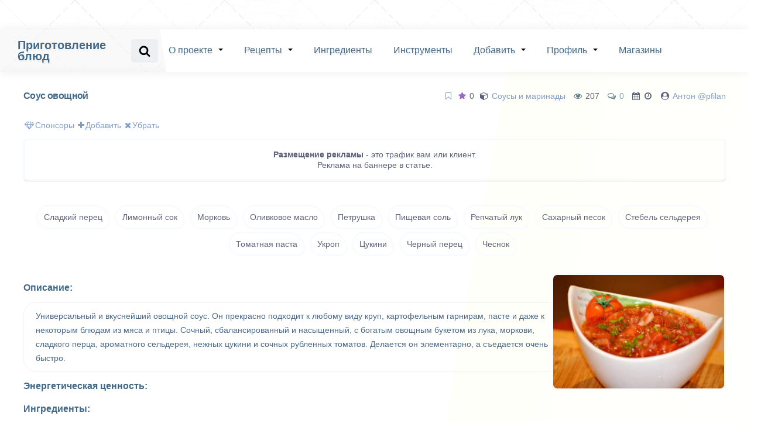

--- FILE ---
content_type: text/html; charset=UTF-8
request_url: https://shamangon.ru/sous-ovoshhnoy/
body_size: 16113
content:
<!DOCTYPE html>
<html lang="ru-RU" class="no-js">
<head>
<meta charset="UTF-8">

<meta name="yandex-verification" content="cf568e63fdad3d88" /><meta name="viewport" content="width=device-width, initial-scale=1">
<meta name='wmail-verification' content='af455b7baf9ed2db1347987faced37c7' /><meta name="google-site-verification" content="kfb7KGbbBeNcvggx3wxtYWKoWusHxrhE_a74nxsIxiA" /><meta name="wot-verification" content="198e8d700b25595f4691"/>
<meta name="zen-verification" content="ZM7nlwPmDP6nZ8TPtSJFTnNZo0hsDc6mp3K1pV8w9l93wJMUdaTOsANQO7QSz3m5" />

<link rel="alternate" hreflang="ru" href="https://shamangon.ru/sous-ovoshhnoy/" />

<title>Соус овощной</title>
<meta name='robots' content='max-image-preview:large' />
<meta name="description" content="Ингредиенты: 1 кг томатов (можно пакетированных - 500 г рубленных и 500 г протертых); 170 г стебля сельдерея; 170 г сладкого перца; 100 г" />

<meta name="keywords" content="cладкий перец, Лимонный сок, Морковь, Оливковое масло, Петрушка, Пищевая соль, Репчатый лук, Сахарный песок, Стебель сельдерея, Томатная паста, Укроп, Цукини, Черный перец, Чеснок" />

<link rel="canonical" href="https://shamangon.ru/sous-ovoshhnoy/" />
<link rel="alternate" type="application/rss+xml" title="Приготовление блюд &raquo; Лента" href="https://shamangon.ru/feed/" />
<link rel="alternate" type="application/rss+xml" title="Приготовление блюд &raquo; Лента комментариев" href="https://shamangon.ru/comments/feed/" />
<link rel="alternate" type="application/rss+xml" title="Приготовление блюд &raquo; Лента комментариев к &laquo;Соус овощной&raquo;" href="https://shamangon.ru/sous-ovoshhnoy/feed/" />
<style id='wp-img-auto-sizes-contain-inline-css' type='text/css'>
img:is([sizes=auto i],[sizes^="auto," i]){contain-intrinsic-size:3000px 1500px}
/*# sourceURL=wp-img-auto-sizes-contain-inline-css */
</style>
<link rel='stylesheet' id='fasto-style-css' href='https://shamangon.ru/wp-content/themes/fasto/style.css' type='text/css' media='all' />
<link rel='stylesheet' id='fontawesome-css' href='https://shamangon.ru/wp-content/plugins/pfilan-functions/fonts/font-awesome.min.css' type='text/css' media='all' />
<script src='https://shamangon.ru/wp-content/themes/fasto/js/jquery331.js' id='jquery331-js'></script>
<script src='https://shamangon.ru/wp-content/themes/fasto/js/owl.carousel.min.js' id='owlcarousel-js'></script>
<meta name="generator" content="Site Kit by Google 1.170.0" />	<style>
			.site-title a,
		.site-description {
			color: #001b49;
		}
		</style>
	<style id='wp-block-paragraph-inline-css' type='text/css'>
.is-small-text{font-size:.875em}.is-regular-text{font-size:1em}.is-large-text{font-size:2.25em}.is-larger-text{font-size:3em}.has-drop-cap:not(:focus):first-letter{float:left;font-size:8.4em;font-style:normal;font-weight:100;line-height:.68;margin:.05em .1em 0 0;text-transform:uppercase}body.rtl .has-drop-cap:not(:focus):first-letter{float:none;margin-left:.1em}p.has-drop-cap.has-background{overflow:hidden}:root :where(p.has-background){padding:1.25em 2.375em}:where(p.has-text-color:not(.has-link-color)) a{color:inherit}p.has-text-align-left[style*="writing-mode:vertical-lr"],p.has-text-align-right[style*="writing-mode:vertical-rl"]{rotate:180deg}
/*# sourceURL=https://shamangon.ru/wp-includes/blocks/paragraph/style.min.css */
</style>
<style id='global-styles-inline-css' type='text/css'>
:root{--wp--preset--aspect-ratio--square: 1;--wp--preset--aspect-ratio--4-3: 4/3;--wp--preset--aspect-ratio--3-4: 3/4;--wp--preset--aspect-ratio--3-2: 3/2;--wp--preset--aspect-ratio--2-3: 2/3;--wp--preset--aspect-ratio--16-9: 16/9;--wp--preset--aspect-ratio--9-16: 9/16;--wp--preset--color--black: #000000;--wp--preset--color--cyan-bluish-gray: #abb8c3;--wp--preset--color--white: #ffffff;--wp--preset--color--pale-pink: #f78da7;--wp--preset--color--vivid-red: #cf2e2e;--wp--preset--color--luminous-vivid-orange: #ff6900;--wp--preset--color--luminous-vivid-amber: #fcb900;--wp--preset--color--light-green-cyan: #7bdcb5;--wp--preset--color--vivid-green-cyan: #00d084;--wp--preset--color--pale-cyan-blue: #8ed1fc;--wp--preset--color--vivid-cyan-blue: #0693e3;--wp--preset--color--vivid-purple: #9b51e0;--wp--preset--gradient--vivid-cyan-blue-to-vivid-purple: linear-gradient(135deg,rgb(6,147,227) 0%,rgb(155,81,224) 100%);--wp--preset--gradient--light-green-cyan-to-vivid-green-cyan: linear-gradient(135deg,rgb(122,220,180) 0%,rgb(0,208,130) 100%);--wp--preset--gradient--luminous-vivid-amber-to-luminous-vivid-orange: linear-gradient(135deg,rgb(252,185,0) 0%,rgb(255,105,0) 100%);--wp--preset--gradient--luminous-vivid-orange-to-vivid-red: linear-gradient(135deg,rgb(255,105,0) 0%,rgb(207,46,46) 100%);--wp--preset--gradient--very-light-gray-to-cyan-bluish-gray: linear-gradient(135deg,rgb(238,238,238) 0%,rgb(169,184,195) 100%);--wp--preset--gradient--cool-to-warm-spectrum: linear-gradient(135deg,rgb(74,234,220) 0%,rgb(151,120,209) 20%,rgb(207,42,186) 40%,rgb(238,44,130) 60%,rgb(251,105,98) 80%,rgb(254,248,76) 100%);--wp--preset--gradient--blush-light-purple: linear-gradient(135deg,rgb(255,206,236) 0%,rgb(152,150,240) 100%);--wp--preset--gradient--blush-bordeaux: linear-gradient(135deg,rgb(254,205,165) 0%,rgb(254,45,45) 50%,rgb(107,0,62) 100%);--wp--preset--gradient--luminous-dusk: linear-gradient(135deg,rgb(255,203,112) 0%,rgb(199,81,192) 50%,rgb(65,88,208) 100%);--wp--preset--gradient--pale-ocean: linear-gradient(135deg,rgb(255,245,203) 0%,rgb(182,227,212) 50%,rgb(51,167,181) 100%);--wp--preset--gradient--electric-grass: linear-gradient(135deg,rgb(202,248,128) 0%,rgb(113,206,126) 100%);--wp--preset--gradient--midnight: linear-gradient(135deg,rgb(2,3,129) 0%,rgb(40,116,252) 100%);--wp--preset--font-size--small: 13px;--wp--preset--font-size--medium: 20px;--wp--preset--font-size--large: 36px;--wp--preset--font-size--x-large: 42px;--wp--preset--spacing--20: 0.44rem;--wp--preset--spacing--30: 0.67rem;--wp--preset--spacing--40: 1rem;--wp--preset--spacing--50: 1.5rem;--wp--preset--spacing--60: 2.25rem;--wp--preset--spacing--70: 3.38rem;--wp--preset--spacing--80: 5.06rem;--wp--preset--shadow--natural: 6px 6px 9px rgba(0, 0, 0, 0.2);--wp--preset--shadow--deep: 12px 12px 50px rgba(0, 0, 0, 0.4);--wp--preset--shadow--sharp: 6px 6px 0px rgba(0, 0, 0, 0.2);--wp--preset--shadow--outlined: 6px 6px 0px -3px rgb(255, 255, 255), 6px 6px rgb(0, 0, 0);--wp--preset--shadow--crisp: 6px 6px 0px rgb(0, 0, 0);}:where(.is-layout-flex){gap: 0.5em;}:where(.is-layout-grid){gap: 0.5em;}body .is-layout-flex{display: flex;}.is-layout-flex{flex-wrap: wrap;align-items: center;}.is-layout-flex > :is(*, div){margin: 0;}body .is-layout-grid{display: grid;}.is-layout-grid > :is(*, div){margin: 0;}:where(.wp-block-columns.is-layout-flex){gap: 2em;}:where(.wp-block-columns.is-layout-grid){gap: 2em;}:where(.wp-block-post-template.is-layout-flex){gap: 1.25em;}:where(.wp-block-post-template.is-layout-grid){gap: 1.25em;}.has-black-color{color: var(--wp--preset--color--black) !important;}.has-cyan-bluish-gray-color{color: var(--wp--preset--color--cyan-bluish-gray) !important;}.has-white-color{color: var(--wp--preset--color--white) !important;}.has-pale-pink-color{color: var(--wp--preset--color--pale-pink) !important;}.has-vivid-red-color{color: var(--wp--preset--color--vivid-red) !important;}.has-luminous-vivid-orange-color{color: var(--wp--preset--color--luminous-vivid-orange) !important;}.has-luminous-vivid-amber-color{color: var(--wp--preset--color--luminous-vivid-amber) !important;}.has-light-green-cyan-color{color: var(--wp--preset--color--light-green-cyan) !important;}.has-vivid-green-cyan-color{color: var(--wp--preset--color--vivid-green-cyan) !important;}.has-pale-cyan-blue-color{color: var(--wp--preset--color--pale-cyan-blue) !important;}.has-vivid-cyan-blue-color{color: var(--wp--preset--color--vivid-cyan-blue) !important;}.has-vivid-purple-color{color: var(--wp--preset--color--vivid-purple) !important;}.has-black-background-color{background-color: var(--wp--preset--color--black) !important;}.has-cyan-bluish-gray-background-color{background-color: var(--wp--preset--color--cyan-bluish-gray) !important;}.has-white-background-color{background-color: var(--wp--preset--color--white) !important;}.has-pale-pink-background-color{background-color: var(--wp--preset--color--pale-pink) !important;}.has-vivid-red-background-color{background-color: var(--wp--preset--color--vivid-red) !important;}.has-luminous-vivid-orange-background-color{background-color: var(--wp--preset--color--luminous-vivid-orange) !important;}.has-luminous-vivid-amber-background-color{background-color: var(--wp--preset--color--luminous-vivid-amber) !important;}.has-light-green-cyan-background-color{background-color: var(--wp--preset--color--light-green-cyan) !important;}.has-vivid-green-cyan-background-color{background-color: var(--wp--preset--color--vivid-green-cyan) !important;}.has-pale-cyan-blue-background-color{background-color: var(--wp--preset--color--pale-cyan-blue) !important;}.has-vivid-cyan-blue-background-color{background-color: var(--wp--preset--color--vivid-cyan-blue) !important;}.has-vivid-purple-background-color{background-color: var(--wp--preset--color--vivid-purple) !important;}.has-black-border-color{border-color: var(--wp--preset--color--black) !important;}.has-cyan-bluish-gray-border-color{border-color: var(--wp--preset--color--cyan-bluish-gray) !important;}.has-white-border-color{border-color: var(--wp--preset--color--white) !important;}.has-pale-pink-border-color{border-color: var(--wp--preset--color--pale-pink) !important;}.has-vivid-red-border-color{border-color: var(--wp--preset--color--vivid-red) !important;}.has-luminous-vivid-orange-border-color{border-color: var(--wp--preset--color--luminous-vivid-orange) !important;}.has-luminous-vivid-amber-border-color{border-color: var(--wp--preset--color--luminous-vivid-amber) !important;}.has-light-green-cyan-border-color{border-color: var(--wp--preset--color--light-green-cyan) !important;}.has-vivid-green-cyan-border-color{border-color: var(--wp--preset--color--vivid-green-cyan) !important;}.has-pale-cyan-blue-border-color{border-color: var(--wp--preset--color--pale-cyan-blue) !important;}.has-vivid-cyan-blue-border-color{border-color: var(--wp--preset--color--vivid-cyan-blue) !important;}.has-vivid-purple-border-color{border-color: var(--wp--preset--color--vivid-purple) !important;}.has-vivid-cyan-blue-to-vivid-purple-gradient-background{background: var(--wp--preset--gradient--vivid-cyan-blue-to-vivid-purple) !important;}.has-light-green-cyan-to-vivid-green-cyan-gradient-background{background: var(--wp--preset--gradient--light-green-cyan-to-vivid-green-cyan) !important;}.has-luminous-vivid-amber-to-luminous-vivid-orange-gradient-background{background: var(--wp--preset--gradient--luminous-vivid-amber-to-luminous-vivid-orange) !important;}.has-luminous-vivid-orange-to-vivid-red-gradient-background{background: var(--wp--preset--gradient--luminous-vivid-orange-to-vivid-red) !important;}.has-very-light-gray-to-cyan-bluish-gray-gradient-background{background: var(--wp--preset--gradient--very-light-gray-to-cyan-bluish-gray) !important;}.has-cool-to-warm-spectrum-gradient-background{background: var(--wp--preset--gradient--cool-to-warm-spectrum) !important;}.has-blush-light-purple-gradient-background{background: var(--wp--preset--gradient--blush-light-purple) !important;}.has-blush-bordeaux-gradient-background{background: var(--wp--preset--gradient--blush-bordeaux) !important;}.has-luminous-dusk-gradient-background{background: var(--wp--preset--gradient--luminous-dusk) !important;}.has-pale-ocean-gradient-background{background: var(--wp--preset--gradient--pale-ocean) !important;}.has-electric-grass-gradient-background{background: var(--wp--preset--gradient--electric-grass) !important;}.has-midnight-gradient-background{background: var(--wp--preset--gradient--midnight) !important;}.has-small-font-size{font-size: var(--wp--preset--font-size--small) !important;}.has-medium-font-size{font-size: var(--wp--preset--font-size--medium) !important;}.has-large-font-size{font-size: var(--wp--preset--font-size--large) !important;}.has-x-large-font-size{font-size: var(--wp--preset--font-size--x-large) !important;}
/*# sourceURL=global-styles-inline-css */
</style>
<link rel='stylesheet' id='fpsml-style-css' href='https://shamangon.ru/wp-content/plugins/post-submission/assets/css/fpsml-frontend-style.css' type='text/css' media='all' />
<link rel='stylesheet' id='login_via_yandex-css' href='https://shamangon.ru/wp-content/plugins/login-via-yandex/app/Controllers/../../public/login_via_yandex.css' type='text/css' media='all' />
</head>

<body class="post-template-default single single-post postid-3242 single-format-standard full">

<div class="overlay"></div>
<div class="site-grid"><!-- start .site-grid -->
  <header id="theme-header"><!-- header#theme-header -->
  
		<div class="logo">
						<h1 class="site-title"><a href="https://shamangon.ru/" rel="home">Приготовление блюд</a></h1> 			<p class="site-description">Рецепты</p>
		</div>

		<nav class="primary" itemscope="itemscope" aria-label="Primary Menu">
		<ul id="primary" class="menu"><li id="menu-item-2624" class="menu-item menu-item-type-post_type menu-item-object-page menu-item-has-children menu-item-2624"><a href="https://shamangon.ru/o-proekte/">О проекте</a>
<ul class="sub-menu">
	<li id="menu-item-5468" class="menu-item menu-item-type-post_type menu-item-object-page menu-item-5468"><a href="https://shamangon.ru/novosti-proekta/">Новости проекта</a></li>
	<li id="menu-item-3338" class="menu-item menu-item-type-post_type menu-item-object-page menu-item-privacy-policy menu-item-3338"><a rel="privacy-policy" href="https://shamangon.ru/politika-konfidentsialnosti/">Соглашение</a></li>
</ul>
</li>
<li id="menu-item-28" class="menu-item menu-item-type-post_type menu-item-object-page menu-item-has-children menu-item-28"><a href="https://shamangon.ru/recepty/">Рецепты</a>
<ul class="sub-menu">
	<li id="menu-item-3108" class="menu-item menu-item-type-taxonomy menu-item-object-category current-post-ancestor current-menu-parent current-post-parent menu-item-3108"><a href="https://shamangon.ru/category/sousy-i-marinady/">Соусы и маринады</a></li>
	<li id="menu-item-3101" class="menu-item menu-item-type-taxonomy menu-item-object-category menu-item-3101"><a href="https://shamangon.ru/category/osnovnye-blyuda/">Основные блюда</a></li>
	<li id="menu-item-3102" class="menu-item menu-item-type-taxonomy menu-item-object-category menu-item-3102"><a href="https://shamangon.ru/category/supy/">Супы</a></li>
	<li id="menu-item-3111" class="menu-item menu-item-type-taxonomy menu-item-object-category menu-item-3111"><a href="https://shamangon.ru/category/kashi/">Каши</a></li>
	<li id="menu-item-3103" class="menu-item menu-item-type-taxonomy menu-item-object-category menu-item-3103"><a href="https://shamangon.ru/category/salaty/">Салаты</a></li>
	<li id="menu-item-3100" class="menu-item menu-item-type-taxonomy menu-item-object-category menu-item-3100"><a href="https://shamangon.ru/category/vypechka/">Выпечка</a></li>
	<li id="menu-item-3110" class="menu-item menu-item-type-taxonomy menu-item-object-category menu-item-3110"><a href="https://shamangon.ru/category/desertyi/">Десерты</a></li>
	<li id="menu-item-3104" class="menu-item menu-item-type-taxonomy menu-item-object-category menu-item-3104"><a href="https://shamangon.ru/category/zakuski/">Закуски</a></li>
	<li id="menu-item-3106" class="menu-item menu-item-type-taxonomy menu-item-object-category menu-item-3106"><a href="https://shamangon.ru/category/napitki/">Напитки</a></li>
	<li id="menu-item-3107" class="menu-item menu-item-type-taxonomy menu-item-object-category menu-item-3107"><a href="https://shamangon.ru/category/raznoe/">Разное</a></li>
</ul>
</li>
<li id="menu-item-54" class="menu-item menu-item-type-post_type menu-item-object-page menu-item-54"><a href="https://shamangon.ru/ingredienty/">Ингредиенты</a></li>
<li id="menu-item-51" class="menu-item menu-item-type-post_type menu-item-object-page menu-item-51"><a href="https://shamangon.ru/instrumenty/">Инструменты</a></li>
<li id="menu-item-487" class="menu-item menu-item-type-post_type menu-item-object-page menu-item-has-children menu-item-487"><a href="https://shamangon.ru/dobavit/">Добавить</a>
<ul class="sub-menu">
	<li id="menu-item-27" class="menu-item menu-item-type-post_type menu-item-object-page menu-item-27"><a href="https://shamangon.ru/predlozheniya/">Предложения</a></li>
	<li id="menu-item-1417" class="menu-item menu-item-type-post_type menu-item-object-page menu-item-1417"><a href="https://shamangon.ru/zadat-vopros/">Задать вопрос</a></li>
	<li id="menu-item-1413" class="menu-item menu-item-type-post_type menu-item-object-page menu-item-1413"><a href="https://shamangon.ru/oshibki/">Нашли ошибку</a></li>
	<li id="menu-item-3077" class="menu-item menu-item-type-post_type menu-item-object-page menu-item-3077"><a href="https://shamangon.ru/reklama-na-sayte/">Реклама на сайте</a></li>
</ul>
</li>
<li id="menu-item-494" class="menu-item menu-item-type-post_type menu-item-object-page menu-item-has-children menu-item-494"><a href="https://shamangon.ru/author/">Профиль</a>
<ul class="sub-menu">
	<li id="menu-item-493" class="menu-item menu-item-type-post_type menu-item-object-page menu-item-493"><a href="https://shamangon.ru/users/">Пользователи</a></li>
</ul>
</li>
<li id="menu-item-62" class="menu-item menu-item-type-post_type menu-item-object-page menu-item-62"><a href="https://shamangon.ru/magazinyi/">Магазины</a></li>
</ul>
		</nav>

		<div class="author-social-search">
			<div class="social-and-search">
				<ul>
										<li><a href="#" class="search-trigger" aria-label="Search website"><svg viewBox="0 0 1792 1792" xmlns="http://www.w3.org/2000/svg"><path d="M1216 832q0-185-131.5-316.5t-316.5-131.5-316.5 131.5-131.5 316.5 131.5 316.5 316.5 131.5 316.5-131.5 131.5-316.5zm512 832q0 52-38 90t-90 38q-54 0-90-38l-343-342q-179 124-399 124-143 0-273.5-55.5t-225-150-150-225-55.5-273.5 55.5-273.5 150-225 225-150 273.5-55.5 273.5 55.5 225 150 150 225 55.5 273.5q0 220-124 399l343 343q37 37 37 90z"/></svg></a></li>
				</ul>
			</div>
		</div>

		<div class="search-mobile">
			<button class="search-trigger mobile" aria-label="Search website"><svg viewBox="0 0 1792 1792" xmlns="http://www.w3.org/2000/svg"><path d="M1216 832q0-185-131.5-316.5t-316.5-131.5-316.5 131.5-131.5 316.5 131.5 316.5 316.5 131.5 316.5-131.5 131.5-316.5zm512 832q0 52-38 90t-90 38q-54 0-90-38l-343-342q-179 124-399 124-143 0-273.5-55.5t-225-150-150-225-55.5-273.5 55.5-273.5 150-225 225-150 273.5-55.5 273.5 55.5 225 150 150 225 55.5 273.5q0 220-124 399l343 343q37 37 37 90z"/></svg></button>
		</div>

	<form method="get" id="searchform" class="searchform" action="https://shamangon.ru/">
	<div id="search-form-holder">
		<label for="s" class="screen-reader-text">Search</label>
		<input type="text" value="" aria-label="Search query" name="s" id="s" />
		<input type="submit" value="Поиск" aria-label="Submit search" />
	</div>
</form>

  </header><!-- end header#theme-header -->


<div class="site-grid-inner"><!-- start .site-grid-inner -->

<div class="article-single "><!-- start .article-single -->

	<h2 class="article-title">Соус овощной</h2>

	
	
				<div class="single-right">
					<span data-tooltip="Избранное"><span><b data-tooltip='Избранное для авторизованных'> <a class='wpfp-link' href='https://shamangon.ru/pf.php' rel='nofollow'><i class="fa fa-bookmark-o" aria-hidden="true"></i></a> </b></span></span>
					&nbsp;<span class="current-rating" data-post-id="3242" data-tooltip="Рейтинг"><i class="fa fa-star colorfiolet"></i> <span class="rating-value">0</span></span>						&nbsp;<span data-tooltip="Рубрика"><i class="fa fa-cube"></i> <a href="https://shamangon.ru/category/sousy-i-marinady/" rel="category tag">Соусы и маринады</a></span>
						&nbsp;<span data-tooltip="Просмотров: 207"> <i class="fa fa-eye color-pf-ser"></i> 207</span>
						&nbsp;<span data-tooltip="Комментариев: 0"> <i class="fa fa-comments-o color-pf-ser"></i> <a href="https://shamangon.ru/sous-ovoshhnoy/#respond">0</a></span>
					&nbsp;<span data-tooltip="Дата: 03.01.2022 "> <i class="fa fa-calendar"></i> </span> <span data-tooltip="Время: 09:23 "> <i class="fa fa-clock-o"></i> </span>	&nbsp;

					<span data-tooltip="Автор"><i class="fa fa-user-circle"></i> <a href="/author/?uid=1">Антон @pfilan</a></span>				</div>

<div></div>

<div class="separator single"></div>

 <div class="hed">
	 <a href="/users/?filter=pf_user_donation"> <i class="fa fa-diamond" aria-hidden="true"></i>Спонсоры</a> <a href="/reklama-na-sayte/"><i class="fa fa-plus"></i>Добавить</a>  <a href="/aktivyi/"><i class="fa fa-times"></i>Убрать</a>
	</div>
	<p></p>
		<div class="reklama-new"> <div id="block-6" class="widget widget_block"><b>Размещение рекламы</b> - это трафик вам или клиент.<br/>
Реклама на баннере в статье.</div></div><p>&nbsp;</p>

	<div class="post-content">

		<div class="post-content-inner">
								<ul class="tags"><li><a href="https://shamangon.ru/tag/cladkiy-perets/" rel="tag">Cладкий перец</a></li><li><a href="https://shamangon.ru/tag/limonnyiy-sok/" rel="tag">Лимонный сок</a></li><li><a href="https://shamangon.ru/tag/morkov/" rel="tag">Морковь</a></li><li><a href="https://shamangon.ru/tag/olivkovoe-maslo/" rel="tag">Оливковое масло</a></li><li><a href="https://shamangon.ru/tag/petrushka/" rel="tag">Петрушка</a></li><li><a href="https://shamangon.ru/tag/pishhevaya-sol/" rel="tag">Пищевая соль</a></li><li><a href="https://shamangon.ru/tag/repchatyiy-luk/" rel="tag">Репчатый лук</a></li><li><a href="https://shamangon.ru/tag/saharnyiy-pesok/" rel="tag">Сахарный песок</a></li><li><a href="https://shamangon.ru/tag/stebel-seldereya/" rel="tag">Стебель сельдерея</a></li><li><a href="https://shamangon.ru/tag/tomatnaya-pasta/" rel="tag">Томатная паста</a></li><li><a href="https://shamangon.ru/tag/ukrop/" rel="tag">Укроп</a></li><li><a href="https://shamangon.ru/tag/tsukini/" rel="tag">Цукини</a></li><li><a href="https://shamangon.ru/tag/chernyiy-perets/" rel="tag">Черный перец</a></li><li><a href="https://shamangon.ru/tag/chesnok/" rel="tag">Чеснок</a></li></ul>				
		<div class="post-thumb">
																<img class="cover-image visible" src="https://shamangon.ru/wp-content/uploads/2022/01/ovochnoi.webp" alt="Соус овощной">
								</div>

<div class="post-category single secondary-font" id="content"></div>
			<h3>Описание:</h3>
			<p class="danue">Универсальный и вкуснейший овощной соус. Он прекрасно подходит к любому виду круп, картофельным гарнирам, пасте и даже к некоторым блюдам из мяса и птицы. Сочный, сбалансированный и насыщенный, с богатым овощным букетом из лука, моркови, сладкого перца, ароматного сельдерея, нежных цукини и сочных рубленных томатов. Делается он элементарно, а съедается очень быстро.</p>

			<h3>Энергетическая ценность:</h3>

			
		</div>

<h4><a href="/ingredienty/">Ингредиенты:</a></h4>
<ul>
<li>1 кг томатов (можно пакетированных - 500 г рубленных и 500 г протертых);</li>
<li>170 г стебля сельдерея;</li>
<li>170 г сладкого перца;</li>
<li>100 г цукини;</li>
<li>100 г репчатого лука;</li>
<li>100 г моркови;</li>
<li>3 зубчика чеснока;</li>
<li>1/2 ч.л. сахара;</li>
<li>1/2-2/3 ч.л. соли;</li>
<li>2 ч.л. лимонного сока;</li>
<li>черный перец;</li>
<li>3 ст.л. оливкового масла;</li>
<li>по несколько веточек укропа и петрушки.</li>
</ul>
<h4><a href="/instrumenty/">Инструменты:</a></h4>
<ul>
<li>Нож керамический.</li>
</ul>
<h3>Способ приготовления:</h3>
<p>Перец и лук нарезаем соломкой, морковь на терке, цукини нарезаем тонкими ломтиками и затем на четвертинки.<br />
Стебли сельдерея нарезаем так же ломтиками и перемешиваем с лимонным соком. Оставляем на 15-20 минут.<br />
В сотейнике разогреваем масло и тушим на среднем огне овощи, закладывая их постепенно с разницей в 3-5 минут. Сначала обжариваем сельдерей, затем морковь с луком, потом перец и цукини.<br />
Когда овощи будут доведены до полуготовности, вливаем к ним томаты, добавляем давленный чеснок, соль, сахар, перец. Тушим на медленном огне около 10-15 минут.<br />
В конце добавляем в соус мелко порубленную зелень. Перемешиваем и снимаем с огня.</p>

		
			</div>

	<p>&nbsp;</p>

	<span class="reta-centr"><button class="rate-up" data-postid="3242"> <i class="fa fa-thumbs-o-up color-pf-green"></i> </button> &nbsp;<button class="rate-down" data-postid="3242"> <i class="fa fa-thumbs-o-down color-pf-red"></i> </button> &nbsp;</span>

	<div class="avtor-post">
			<span data-tooltip="Автор"><span class="avatar-post"><a href="/author/?uid=1"><img alt='' src='https://shamangon.ru/wp-content/uploads/2024/03/Anton--pfilan_avatar-96x96.png' srcset='https://shamangon.ru/wp-content/uploads/2024/03/Anton--pfilan_avatar-192x192.png 2x' class='avatar avatar-96 photo' height='96' width='96' loading='lazy' decoding='async'/>&nbsp;Антон @pfilan</a></span></span>
	<a href="/oshibki/"><span data-tooltip="Нашел ошибку"><i class="fa fa-times"></i></span></a>
	<span><b data-tooltip='Избранное для авторизованных'> <a class='wpfp-link' href='https://shamangon.ru/pf.php' rel='nofollow'><i class="fa fa-bookmark-o" aria-hidden="true"></i></a> </b></span> <a href="/aktivyi/"> <i class="fa fa-rub"></i> Поддержать </a>

	<p>&nbsp;</p>

		 </div>

		 <p></p>

<ul class="list-share"><li class="share-item"><span data-tooltip="копировать"><span onclick="navigator.clipboard.writeText(window.location.href)" class="social-tw"><i class="fa fa-files-o"></i></span></span></li><li class="share-item"><span data-tooltip="telegram"><a href="https://telegram.me/share/url?url=https://shamangon.ru/sous-ovoshhnoy/" class="social-tw" rel="nofollow" target="_blank"><i class="fa fa-telegram"></i></a></span></li><li class="share-item"><span data-tooltip="whatsapp"><a href="https://api.whatsapp.com/send?text=https://shamangon.ru/sous-ovoshhnoy/" class="social-tw" rel="nofollow" target="_blank"><i class="fa fa-whatsapp"></i></a></span></li><li class="share-item"><span data-tooltip="vk"><a href="https://vk.com/share.php?url=https://shamangon.ru/sous-ovoshhnoy/" class="social-vk" rel="nofollow" target="_blank"><i class="fa fa-vk"></i></a></span></li><li class="share-item"><span data-tooltip="ok"><a href="https://connect.ok.ru/offer?url=https://shamangon.ru/sous-ovoshhnoy/" class="social-ok" rel="nofollow" target="_blank"><i class="fa fa-odnoklassniki"></i></a></span></li><li class="share-item"><span data-tooltip="x"><a href="https://twitter.com/share?url=https://shamangon.ru/sous-ovoshhnoy/" class="social-tw" rel="nofollow" target="_blank"><i class="fa fa-times"></i></a></span></li></ul>
	<p>&nbsp;</p>

		 <div class="hed">
		 <a href="/users/?filter=pf_user_donation"> <i class="fa fa-diamond" aria-hidden="true"></i>Спонсоры</a> <a href="/reklama-na-sayte/"><i class="fa fa-plus"></i>Добавить</a>  <a href="/aktivyi/"><i class="fa fa-times"></i>Убрать</a>
		</div>
			<div class="reklama-new"> <div id="block-4" class="widget widget_block"><b>Размещение рекламы</b> - это трафик вам или клиент.<br/>
Реклама на баннере в статье.</div><div id="block-5" class="widget widget_block widget_text">
<p></p>
</div></div>
	
	<div class="separator single"></div>

	<div class="separator single"></div>
	<div class="other-posts fasto-row">
	<!-- <div class="col-desktop-12"><h2>Предыдущие и следующие рецепты</h2></div> -->

	<div class="col-desktop-6">
		<h3><a href="https://shamangon.ru/vanilnyiy-zavarnoy-krem/" title="Ванильный заварной крем"> « Ванильный заварной крем</a></h3>	</div>

	<div class="col-desktop-6">
		<h3><a href="https://shamangon.ru/brusnichnyiy-sous/" title="Брусничный соус">Брусничный соус » </a></h3>	</div>

<div class="pf-info">	<i class="fa fa-exclamation-circle" aria-hidden="true"></i> Измение или дополние рецепта, можно в комментариях</div>
</div>
	<div class="separator single"></div>

	
<div id="comments" class="comments-area">

	
		<div id="respond" class="comment-respond">
		<h3 id="reply-title" class="comment-reply-title">Добавить комментарий <small><a rel="nofollow" id="cancel-comment-reply-link" href="/sous-ovoshhnoy/#respond" style="display:none;">Отменить ответ</a></small></h3><form action="https://shamangon.ru/wp-comments-post.php" method="post" id="commentform" class="comment-form" novalidate><p class="comment-notes"><span id="email-notes">Ваш адрес email не будет опубликован.</span> Обязательные поля помечены <span class="required">*</span></p><p class="comment-form-comment"><label for="comment">Комментарий</label> <textarea id="comment" name="comment" cols="45" rows="8" maxlength="65525" required="required"></textarea></p><p class="comment-form-author"><label for="author">Имя <span class="required">*</span></label> <input id="author" name="author" type="text" value="" size="30" maxlength="245" required='required' /></p>
<p class="comment-form-email"><label for="email">Email <span class="required">*</span></label> <input id="email" name="email" type="email" value="" size="30" maxlength="100" aria-describedby="email-notes" required='required' /></p>
<p class="comment-form-url"><label for="url">Сайт</label> <input id="url" name="url" type="url" value="" size="30" maxlength="200" /></p>
<p class="form-submit"><input name="submit" type="submit" id="submit" class="submit" value="Отправить комментарий" /> <input type='hidden' name='comment_post_ID' value='3242' id='comment_post_ID' />
<input type='hidden' name='comment_parent' id='comment_parent' value='0' />
</p></form>	</div><!-- #respond -->
	
</div><!-- #comments .comments-area -->

</div><!-- end .article-single-->


<p>&nbsp;</p>
							<div class="related-articles"><!-- start .related-articles -->

								<div class="multitab-section">
										<ul class="multitab-widget multitab-widget-content-tabs-id">
											<li class="multitab-tab"><a href="#multicolumn-widget-id1"><i class="fa fa-cube"></i> Из рубрики</a></li>
											<li class="multitab-tab"><a href="#multicolumn-widget-id2"><i class="fa fa-eye"></i> Популярно </a></li>
											<li class="multitab-tab"><a href="#multicolumn-widget-id3"><i class="fa fa-comments"></i> Обсуждают</a></li>
										</ul>
								<div id="multicolumn-widget-id1" class="multitab-widget-content multitab-widget-content-widget-id">

									<div class="recentcommentscentr owl-carousel">
									<ul class="spisokpf"><li><a href="https://shamangon.ru/myasnoy-sous-demiglas/"><span class="post-img"><img width="300" height="200" src="https://shamangon.ru/wp-content/uploads/2022/01/demugas.webp" class=" wp-post-image" alt="Мясной соус Демиглас" decoding="async" loading="lazy" /></span><span class="post-txt">Мясной соус Демиглас</span></a><span class="post-data"><span class="copy"></span><span class="current-rating" data-post-id="3297" data-tooltip="Рейтинг"><i class="fa fa-star colorfiolet"></i> <span class="rating-value">0</span></span>&nbsp;<span data-tooltip="Просмотров: 241"> <i class="fa fa-eye"></i> 241</span>&nbsp;<span data-tooltip="Комментариев: 0"> <i class="fa fa-comments-o"></i> 0</span><br/>&nbsp;<span data-tooltip="Дата: 03.01.2022 "> <i class="fa fa-calendar"></i> </span><span data-tooltip="Время: 22:01 "> <i class="fa fa-clock-o"></i> </span></span></li></ul><ul class="spisokpf"><li><a href="https://shamangon.ru/sous-tkemali-iz-alyichi/"><span class="post-img"><img width="300" height="200" src="https://shamangon.ru/wp-content/uploads/2022/01/recipie-picture.webp" class=" wp-post-image" alt="Соус ткемали из алычи" decoding="async" loading="lazy" /></span><span class="post-txt">Соус ткемали из алыч...</span></a><span class="post-data"><span class="copy"></span><span class="current-rating" data-post-id="3294" data-tooltip="Рейтинг"><i class="fa fa-star colorfiolet"></i> <span class="rating-value">0</span></span>&nbsp;<span data-tooltip="Просмотров: 224"> <i class="fa fa-eye"></i> 224</span>&nbsp;<span data-tooltip="Комментариев: 0"> <i class="fa fa-comments-o"></i> 0</span><br/>&nbsp;<span data-tooltip="Дата: 03.01.2022 "> <i class="fa fa-calendar"></i> </span><span data-tooltip="Время: 21:44 "> <i class="fa fa-clock-o"></i> </span></span></li></ul><ul class="spisokpf"><li><a href="https://shamangon.ru/klubnichnyiy-sous-konfityur/"><span class="post-img"><img width="300" height="200" src="https://shamangon.ru/wp-content/uploads/2022/01/varenje-klubnika.webp" class=" wp-post-image" alt="Клубничный соус конфитюр" decoding="async" loading="lazy" /></span><span class="post-txt">Клубничный соус конф...</span></a><span class="post-data"><span class="copy"></span><span class="current-rating" data-post-id="3291" data-tooltip="Рейтинг"><i class="fa fa-star colorfiolet"></i> <span class="rating-value">0</span></span>&nbsp;<span data-tooltip="Просмотров: 273"> <i class="fa fa-eye"></i> 273</span>&nbsp;<span data-tooltip="Комментариев: 0"> <i class="fa fa-comments-o"></i> 0</span><br/>&nbsp;<span data-tooltip="Дата: 03.01.2022 "> <i class="fa fa-calendar"></i> </span><span data-tooltip="Время: 21:40 "> <i class="fa fa-clock-o"></i> </span></span></li></ul><ul class="spisokpf"><li><a href="https://shamangon.ru/mochanka-tvorozhnaya/"><span class="post-img"><img width="300" height="199" src="https://shamangon.ru/wp-content/uploads/2022/01/mochanka.webp" class=" wp-post-image" alt="Мочанка творожная" decoding="async" loading="lazy" /></span><span class="post-txt">Мочанка творожная</span></a><span class="post-data"><span class="copy"></span><span class="current-rating" data-post-id="3288" data-tooltip="Рейтинг"><i class="fa fa-star colorfiolet"></i> <span class="rating-value">0</span></span>&nbsp;<span data-tooltip="Просмотров: 245"> <i class="fa fa-eye"></i> 245</span>&nbsp;<span data-tooltip="Комментариев: 0"> <i class="fa fa-comments-o"></i> 0</span><br/>&nbsp;<span data-tooltip="Дата: 03.01.2022 "> <i class="fa fa-calendar"></i> </span><span data-tooltip="Время: 21:36 "> <i class="fa fa-clock-o"></i> </span></span></li></ul><ul class="spisokpf"><li><a href="https://shamangon.ru/sous-vinegret/"><span class="post-img"><img width="300" height="200" src="https://shamangon.ru/wp-content/uploads/2022/01/venegret.webp" class=" wp-post-image" alt="Соус Винегрет" decoding="async" loading="lazy" /></span><span class="post-txt">Соус Винегрет</span></a><span class="post-data"><span class="copy"></span><span class="current-rating" data-post-id="3285" data-tooltip="Рейтинг"><i class="fa fa-star colorfiolet"></i> <span class="rating-value">0</span></span>&nbsp;<span data-tooltip="Просмотров: 232"> <i class="fa fa-eye"></i> 232</span>&nbsp;<span data-tooltip="Комментариев: 0"> <i class="fa fa-comments-o"></i> 0</span><br/>&nbsp;<span data-tooltip="Дата: 03.01.2022 "> <i class="fa fa-calendar"></i> </span><span data-tooltip="Время: 21:31 "> <i class="fa fa-clock-o"></i> </span></span></li></ul><ul class="spisokpf"><li><a href="https://shamangon.ru/italyanskiy-sous-dlya-salata/"><span class="post-img"><img width="300" height="199" src="https://shamangon.ru/wp-content/uploads/2022/01/sous-pesto-iz-petrushki.webp" class=" wp-post-image" alt="Итальянский соус для салата" decoding="async" loading="lazy" /></span><span class="post-txt">Итальянский соус для...</span></a><span class="post-data"><span class="copy"></span><span class="current-rating" data-post-id="3276" data-tooltip="Рейтинг"><i class="fa fa-star colorfiolet"></i> <span class="rating-value">0</span></span>&nbsp;<span data-tooltip="Просмотров: 227"> <i class="fa fa-eye"></i> 227</span>&nbsp;<span data-tooltip="Комментариев: 0"> <i class="fa fa-comments-o"></i> 0</span><br/>&nbsp;<span data-tooltip="Дата: 03.01.2022 "> <i class="fa fa-calendar"></i> </span><span data-tooltip="Время: 20:51 "> <i class="fa fa-clock-o"></i> </span></span></li></ul><ul class="spisokpf"><li><a href="https://shamangon.ru/tomatno-chesnochnyiy-sous/"><span class="post-img"><img width="300" height="184" src="https://shamangon.ru/wp-content/uploads/2022/01/Tomatnyiy-sous-dlya-spagetti.webp" class=" wp-post-image" alt="Томатно-чесночный соус" decoding="async" loading="lazy" /></span><span class="post-txt">Томатно-чесночный со...</span></a><span class="post-data"><span class="copy"></span><span class="current-rating" data-post-id="3270" data-tooltip="Рейтинг"><i class="fa fa-star colorfiolet"></i> <span class="rating-value">0</span></span>&nbsp;<span data-tooltip="Просмотров: 244"> <i class="fa fa-eye"></i> 244</span>&nbsp;<span data-tooltip="Комментариев: 0"> <i class="fa fa-comments-o"></i> 0</span><br/>&nbsp;<span data-tooltip="Дата: 03.01.2022 "> <i class="fa fa-calendar"></i> </span><span data-tooltip="Время: 11:48 "> <i class="fa fa-clock-o"></i> </span></span></li></ul><ul class="spisokpf"><li><a href="https://shamangon.ru/domashniy-mayonez-bez-yaits/"><span class="post-img"><img width="300" height="169" src="https://shamangon.ru/wp-content/uploads/2022/01/maonez.webp" class=" wp-post-image" alt="Домашний майонез без яиц" decoding="async" loading="lazy" /></span><span class="post-txt">Домашний майонез без...</span></a><span class="post-data"><span class="copy"></span><span class="current-rating" data-post-id="3264" data-tooltip="Рейтинг"><i class="fa fa-star colorfiolet"></i> <span class="rating-value">0</span></span>&nbsp;<span data-tooltip="Просмотров: 242"> <i class="fa fa-eye"></i> 242</span>&nbsp;<span data-tooltip="Комментариев: 0"> <i class="fa fa-comments-o"></i> 0</span><br/>&nbsp;<span data-tooltip="Дата: 03.01.2022 "> <i class="fa fa-calendar"></i> </span><span data-tooltip="Время: 11:41 "> <i class="fa fa-clock-o"></i> </span></span></li></ul>									</div>

									</div>

										<div id="multicolumn-widget-id2" class="multitab-widget-content multitab-widget-content-widget-id">
											<div class="recentcommentscentr owl-carousel">
									 <ul class="spisokpf"><li><a href="https://shamangon.ru/sendvich-s-yaichnicej-bekonom-i-syrom/"><span class="post-img"><img width="300" height="199" src="https://shamangon.ru/wp-content/uploads/2017/02/sandv-1.webp" class=" wp-post-image" alt="Сэндвич с яичницей, беконом и сыром" decoding="async" loading="lazy" /></span><span class="post-txt">Сэндвич с яичницей, ...</span></a><span class="post-data"><span class="copy"></span><span class="current-rating" data-post-id="149" data-tooltip="Рейтинг"><i class="fa fa-star colorfiolet"></i> <span class="rating-value">1</span></span>&nbsp;<span data-tooltip="Просмотров: 3121"> <i class="fa fa-eye"></i> 3 к</span>&nbsp;<span data-tooltip="Комментариев: 0"> <i class="fa fa-comments-o"></i> 0</span><br/>&nbsp;<span data-tooltip="Дата: 26.02.2017 "> <i class="fa fa-calendar"></i> </span><span data-tooltip="Время: 14:38 "> <i class="fa fa-clock-o"></i> </span></span></li></ul><ul class="spisokpf"><li><a href="https://shamangon.ru/sendvich-s-yaytsom/"><span class="post-img"><img width="300" height="225" src="https://shamangon.ru/wp-content/uploads/2020/06/butik-s-yacom.webp" class=" wp-post-image" alt="Сэндвич с яйцом" decoding="async" loading="lazy" /></span><span class="post-txt">Сэндвич с яйцом</span></a><span class="post-data"><span class="copy"></span><span class="current-rating" data-post-id="1970" data-tooltip="Рейтинг"><i class="fa fa-star colorfiolet"></i> <span class="rating-value">1</span></span>&nbsp;<span data-tooltip="Просмотров: 2857"> <i class="fa fa-eye"></i> 2 к</span>&nbsp;<span data-tooltip="Комментариев: 0"> <i class="fa fa-comments-o"></i> 0</span><br/>&nbsp;<span data-tooltip="Дата: 17.06.2020 "> <i class="fa fa-calendar"></i> </span><span data-tooltip="Время: 11:22 "> <i class="fa fa-clock-o"></i> </span></span></li></ul><ul class="spisokpf"><li><a href="https://shamangon.ru/sendvichi-s-ogurtsami/"><span class="post-img"><img width="300" height="200" src="https://shamangon.ru/wp-content/uploads/2020/06/butiki-s-ogurcom.webp" class=" wp-post-image" alt="Сэндвичи с огурцами" decoding="async" loading="lazy" /></span><span class="post-txt">Сэндвичи с огурцами</span></a><span class="post-data"><span class="copy"></span><span class="current-rating" data-post-id="1967" data-tooltip="Рейтинг"><i class="fa fa-star colorfiolet"></i> <span class="rating-value">1</span></span>&nbsp;<span data-tooltip="Просмотров: 2723"> <i class="fa fa-eye"></i> 2 к</span>&nbsp;<span data-tooltip="Комментариев: 0"> <i class="fa fa-comments-o"></i> 0</span><br/>&nbsp;<span data-tooltip="Дата: 17.06.2020 "> <i class="fa fa-calendar"></i> </span><span data-tooltip="Время: 11:19 "> <i class="fa fa-clock-o"></i> </span></span></li></ul><ul class="spisokpf"><li><a href="https://shamangon.ru/bulon-ovoshhnoj/"><span class="post-img"><img width="300" height="238" src="https://shamangon.ru/wp-content/uploads/2017/02/1452739799791ovoshchnoybulon.webp" class=" wp-post-image" alt="Бульон овощной" decoding="async" loading="lazy" /></span><span class="post-txt">Бульон овощной</span></a><span class="post-data"><span class="copy"></span><span class="current-rating" data-post-id="171" data-tooltip="Рейтинг"><i class="fa fa-star colorfiolet"></i> <span class="rating-value">1</span></span>&nbsp;<span data-tooltip="Просмотров: 2182"> <i class="fa fa-eye"></i> 2 к</span>&nbsp;<span data-tooltip="Комментариев: 1"> <i class="fa fa-comments-o"></i> 1</span><br/>&nbsp;<span data-tooltip="Дата: 26.02.2017 "> <i class="fa fa-calendar"></i> </span><span data-tooltip="Время: 15:32 "> <i class="fa fa-clock-o"></i> </span></span></li></ul><ul class="spisokpf"><li><a href="https://shamangon.ru/nastoyashhij-grecheskij-salat/"><span class="post-img"><img width="300" height="199" src="https://shamangon.ru/wp-content/uploads/2017/02/p_O-5-2.webp" class=" wp-post-image" alt="Настоящий греческий салат" decoding="async" loading="lazy" /></span><span class="post-txt">Настоящий греческий ...</span></a><span class="post-data"><span class="copy"></span><span class="current-rating" data-post-id="112" data-tooltip="Рейтинг"><i class="fa fa-star colorfiolet"></i> <span class="rating-value">1</span></span>&nbsp;<span data-tooltip="Просмотров: 1868"> <i class="fa fa-eye"></i> 1 к</span>&nbsp;<span data-tooltip="Комментариев: 1"> <i class="fa fa-comments-o"></i> 1</span><br/>&nbsp;<span data-tooltip="Дата: 26.02.2017 "> <i class="fa fa-calendar"></i> </span><span data-tooltip="Время: 12:43 "> <i class="fa fa-clock-o"></i> </span></span></li></ul><ul class="spisokpf"><li><a href="https://shamangon.ru/sous-karri/"><span class="post-img"><img width="300" height="204" src="https://shamangon.ru/wp-content/uploads/2017/02/p_O-5-4.webp" class=" wp-post-image" alt="Соус карри" decoding="async" loading="lazy" /></span><span class="post-txt">Соус карри</span></a><span class="post-data"><span class="copy"></span><span class="current-rating" data-post-id="164" data-tooltip="Рейтинг"><i class="fa fa-star colorfiolet"></i> <span class="rating-value">1</span></span>&nbsp;<span data-tooltip="Просмотров: 1658"> <i class="fa fa-eye"></i> 1 к</span>&nbsp;<span data-tooltip="Комментариев: 0"> <i class="fa fa-comments-o"></i> 0</span><br/>&nbsp;<span data-tooltip="Дата: 26.02.2017 "> <i class="fa fa-calendar"></i> </span><span data-tooltip="Время: 15:29 "> <i class="fa fa-clock-o"></i> </span></span></li></ul><ul class="spisokpf"><li><a href="https://shamangon.ru/shakshuka-ovoshhnaya/"><span class="post-img"><img width="300" height="200" src="https://shamangon.ru/wp-content/uploads/2023/06/shakshyka.webp" class=" wp-post-image" alt="Шакшука овощная" decoding="async" loading="lazy" /></span><span class="post-txt">Шакшука овощная</span></a><span class="post-data"><span class="copy"></span><span class="current-rating" data-post-id="4809" data-tooltip="Рейтинг"><i class="fa fa-star colorfiolet"></i> <span class="rating-value">1</span></span>&nbsp;<span data-tooltip="Просмотров: 1578"> <i class="fa fa-eye"></i> 1 к</span>&nbsp;<span data-tooltip="Комментариев: 1"> <i class="fa fa-comments-o"></i> 1</span><br/>&nbsp;<span data-tooltip="Дата: 26.06.2023 "> <i class="fa fa-calendar"></i> </span><span data-tooltip="Время: 09:28 "> <i class="fa fa-clock-o"></i> </span></span></li></ul><ul class="spisokpf"><li><a href="https://shamangon.ru/tykvennyj-sup-s-imbirem/"><span class="post-img"><img width="300" height="200" src="https://shamangon.ru/wp-content/uploads/2017/02/tikvenniy-sup-pure-s-imbirem.webp" class=" wp-post-image" alt="Тыквенный суп с имбирем" decoding="async" loading="lazy" /></span><span class="post-txt">Тыквенный суп с имби...</span></a><span class="post-data"><span class="copy"></span><span class="current-rating" data-post-id="123" data-tooltip="Рейтинг"><i class="fa fa-star colorfiolet"></i> <span class="rating-value">1</span></span>&nbsp;<span data-tooltip="Просмотров: 1356"> <i class="fa fa-eye"></i> 1 к</span>&nbsp;<span data-tooltip="Комментариев: 0"> <i class="fa fa-comments-o"></i> 0</span><br/>&nbsp;<span data-tooltip="Дата: 26.02.2017 "> <i class="fa fa-calendar"></i> </span><span data-tooltip="Время: 12:56 "> <i class="fa fa-clock-o"></i> </span></span></li></ul>											</div>

										</div>

										<div id="multicolumn-widget-id3" class="multitab-widget-content multitab-widget-content-widget-id">
									<div class="recentcommentscentr owl-carousel">
										<ul class="spisokpf"><li><a href="https://shamangon.ru/hachapuri-po-adzharski/"><span class="post-img"><img width="300" height="234" src="https://shamangon.ru/wp-content/uploads/2022/04/hachepuri.webp" class=" wp-post-image" alt="Хачапури по-аджарски" decoding="async" loading="lazy" /></span><span class="post-txt">Хачапури по-аджарски</span></a><span class="post-data"><span class="copy"></span><span class="current-rating" data-post-id="3637" data-tooltip="Рейтинг"><i class="fa fa-star colorfiolet"></i> <span class="rating-value">0</span></span>&nbsp;<span data-tooltip="Просмотров: 699"> <i class="fa fa-eye"></i> 699</span>&nbsp;<span data-tooltip="Комментариев: 1"> <i class="fa fa-comments-o"></i> 1</span><br/>&nbsp;<span data-tooltip="Дата: 13.04.2022 "> <i class="fa fa-calendar"></i> </span><span data-tooltip="Время: 04:02 "> <i class="fa fa-clock-o"></i> </span></span></li></ul><ul class="spisokpf"><li><a href="https://shamangon.ru/nastoyashhij-grecheskij-salat/"><span class="post-img"><img width="300" height="199" src="https://shamangon.ru/wp-content/uploads/2017/02/p_O-5-2.webp" class=" wp-post-image" alt="Настоящий греческий салат" decoding="async" loading="lazy" /></span><span class="post-txt">Настоящий греческий ...</span></a><span class="post-data"><span class="copy"></span><span class="current-rating" data-post-id="112" data-tooltip="Рейтинг"><i class="fa fa-star colorfiolet"></i> <span class="rating-value">1</span></span>&nbsp;<span data-tooltip="Просмотров: 1868"> <i class="fa fa-eye"></i> 1 к</span>&nbsp;<span data-tooltip="Комментариев: 1"> <i class="fa fa-comments-o"></i> 1</span><br/>&nbsp;<span data-tooltip="Дата: 26.02.2017 "> <i class="fa fa-calendar"></i> </span><span data-tooltip="Время: 12:43 "> <i class="fa fa-clock-o"></i> </span></span></li></ul><ul class="spisokpf"><li><a href="https://shamangon.ru/bulon-ovoshhnoj/"><span class="post-img"><img width="300" height="238" src="https://shamangon.ru/wp-content/uploads/2017/02/1452739799791ovoshchnoybulon.webp" class=" wp-post-image" alt="Бульон овощной" decoding="async" loading="lazy" /></span><span class="post-txt">Бульон овощной</span></a><span class="post-data"><span class="copy"></span><span class="current-rating" data-post-id="171" data-tooltip="Рейтинг"><i class="fa fa-star colorfiolet"></i> <span class="rating-value">1</span></span>&nbsp;<span data-tooltip="Просмотров: 2182"> <i class="fa fa-eye"></i> 2 к</span>&nbsp;<span data-tooltip="Комментариев: 1"> <i class="fa fa-comments-o"></i> 1</span><br/>&nbsp;<span data-tooltip="Дата: 26.02.2017 "> <i class="fa fa-calendar"></i> </span><span data-tooltip="Время: 15:32 "> <i class="fa fa-clock-o"></i> </span></span></li></ul><ul class="spisokpf"><li><a href="https://shamangon.ru/slivochnoe-ragu-iz-kabachkov-s-fasolyu/"><span class="post-img"><img width="300" height="166" src="https://shamangon.ru/wp-content/uploads/2023/06/ragu-s-kobochkamu.webp" class=" wp-post-image" alt="Сливочное рагу из кабачков с фасолью" decoding="async" loading="lazy" /></span><span class="post-txt">Сливочное рагу из ка...</span></a><span class="post-data"><span class="copy"></span><span class="current-rating" data-post-id="4786" data-tooltip="Рейтинг"><i class="fa fa-star colorfiolet"></i> <span class="rating-value">0</span></span>&nbsp;<span data-tooltip="Просмотров: 854"> <i class="fa fa-eye"></i> 854</span>&nbsp;<span data-tooltip="Комментариев: 1"> <i class="fa fa-comments-o"></i> 1</span><br/>&nbsp;<span data-tooltip="Дата: 26.06.2023 "> <i class="fa fa-calendar"></i> </span><span data-tooltip="Время: 09:09 "> <i class="fa fa-clock-o"></i> </span></span></li></ul><ul class="spisokpf"><li><a href="https://shamangon.ru/klassicheskaya-sharlotka/"><span class="post-img"><img width="300" height="210" src="https://shamangon.ru/wp-content/uploads/2021/12/klassicheskaya.webp" class=" wp-post-image" alt="Классическая шарлотка" decoding="async" loading="lazy" /></span><span class="post-txt">Классическая шарлотк...</span></a><span class="post-data"><span class="copy"></span><span class="current-rating" data-post-id="2754" data-tooltip="Рейтинг"><i class="fa fa-star colorfiolet"></i> <span class="rating-value">0</span></span>&nbsp;<span data-tooltip="Просмотров: 1054"> <i class="fa fa-eye"></i> 1 к</span>&nbsp;<span data-tooltip="Комментариев: 1"> <i class="fa fa-comments-o"></i> 1</span><br/>&nbsp;<span data-tooltip="Дата: 07.12.2021 "> <i class="fa fa-calendar"></i> </span><span data-tooltip="Время: 20:09 "> <i class="fa fa-clock-o"></i> </span></span></li></ul><ul class="spisokpf"><li><a href="https://shamangon.ru/amerikanskiy-tyikvennyiy-pirog-s-koritsey/"><span class="post-img"><img width="300" height="244" src="https://shamangon.ru/wp-content/uploads/2021/12/tyikvennyiypirog.webp" class=" wp-post-image" alt="Американский тыквенный пирог с корицей" decoding="async" loading="lazy" /></span><span class="post-txt">Американский тыквенн...</span></a><span class="post-data"><span class="copy"></span><span class="current-rating" data-post-id="2759" data-tooltip="Рейтинг"><i class="fa fa-star colorfiolet"></i> <span class="rating-value">1</span></span>&nbsp;<span data-tooltip="Просмотров: 1251"> <i class="fa fa-eye"></i> 1 к</span>&nbsp;<span data-tooltip="Комментариев: 1"> <i class="fa fa-comments-o"></i> 1</span><br/>&nbsp;<span data-tooltip="Дата: 08.12.2021 "> <i class="fa fa-calendar"></i> </span><span data-tooltip="Время: 19:56 "> <i class="fa fa-clock-o"></i> </span></span></li></ul><ul class="spisokpf"><li><a href="https://shamangon.ru/lazanya-klassicheskaya-s-myasom/"><span class="post-img"><img width="300" height="193" src="https://shamangon.ru/wp-content/uploads/2021/12/lazanya.webp" class=" wp-post-image" alt="Лазанья классическая с мясом" decoding="async" loading="lazy" /></span><span class="post-txt">Лазанья классическая...</span></a><span class="post-data"><span class="copy"></span><span class="current-rating" data-post-id="2763" data-tooltip="Рейтинг"><i class="fa fa-star colorfiolet"></i> <span class="rating-value">1</span></span>&nbsp;<span data-tooltip="Просмотров: 1005"> <i class="fa fa-eye"></i> 1 к</span>&nbsp;<span data-tooltip="Комментариев: 1"> <i class="fa fa-comments-o"></i> 1</span><br/>&nbsp;<span data-tooltip="Дата: 10.12.2021 "> <i class="fa fa-calendar"></i> </span><span data-tooltip="Время: 18:37 "> <i class="fa fa-clock-o"></i> </span></span></li></ul><ul class="spisokpf"><li><a href="https://shamangon.ru/pechene-s-shokoladnyimi-kaplyami/"><span class="post-img"><img width="300" height="198" src="https://shamangon.ru/wp-content/uploads/2021/12/pechenje-s-shokoladom.webp" class=" wp-post-image" alt="Печенье с шоколадными каплями" decoding="async" loading="lazy" /></span><span class="post-txt">Печенье с шоколадным...</span></a><span class="post-data"><span class="copy"></span><span class="current-rating" data-post-id="2766" data-tooltip="Рейтинг"><i class="fa fa-star colorfiolet"></i> <span class="rating-value">1</span></span>&nbsp;<span data-tooltip="Просмотров: 1203"> <i class="fa fa-eye"></i> 1 к</span>&nbsp;<span data-tooltip="Комментариев: 1"> <i class="fa fa-comments-o"></i> 1</span><br/>&nbsp;<span data-tooltip="Дата: 11.12.2021 "> <i class="fa fa-calendar"></i> </span><span data-tooltip="Время: 11:21 "> <i class="fa fa-clock-o"></i> </span></span></li></ul>									</div>

							</div>

</div></div><!-- end .related-articles -->
</div>
</div><!-- end .site-grid-inner -->

<input type="checkbox" id="hmt" class="hidden-menu-ticker"><label class="btn-menu" for="hmt"><span class="first"></span><span class="second"></span><span class="third"></span></label>

<ul class="hidden-menu">

  <li>&nbsp;</li>

  <li class="menubok">
   <div class="user-menu-avatar">
    	  </div>
  </li>

  <li class="menubok">
     <i class="fa fa-chain-broken color-pf-red"></i> Авторизуйтесь
     </li>
  <li>&nbsp;</li>
  
   <li class="vuxod"><a href="https://shamangon.ru/pf.php?redirect_to=https%3A%2F%2Fshamangon.ru">Войти</a>	</li>
  <li>&nbsp;</li>
   <li>
   <div class="mini-search">
     <form method="get" action="https://shamangon.ru/">
   		<label class="screen-reader-text">Search</label>
   		<input type="search" class="field" name="s" value="" placeholder="Поиск&hellip;" />
   	 </form>
   </div>
   </li>
<li>&nbsp;</li>
<li class="menu-polosa"><div class="menu-menu-pf-container"><ul id="menu-menu-pf" class="menu"><li id="menu-item-2831" class="ico-proektu menu-item menu-item-type-post_type menu-item-object-page menu-item-2831"><a href="https://shamangon.ru/o-proekte/">О проекте</a></li>
<li id="menu-item-2834" class="ico-resept menu-item menu-item-type-post_type menu-item-object-page menu-item-2834"><a href="https://shamangon.ru/recepty/">Рецепты</a></li>
<li id="menu-item-2826" class="ico-ingredeent menu-item menu-item-type-post_type menu-item-object-page menu-item-2826"><a href="https://shamangon.ru/ingredienty/">Ингредиенты</a></li>
<li id="menu-item-2827" class="ico-instrument menu-item menu-item-type-post_type menu-item-object-page menu-item-2827"><a href="https://shamangon.ru/instrumenty/">Инструменты</a></li>
<li id="menu-item-2824" class="ico-dobavit menu-item menu-item-type-post_type menu-item-object-page menu-item-2824"><a href="https://shamangon.ru/dobavit/">Добавить рецепт</a></li>
<li id="menu-item-2825" class="ico-zadatvopros menu-item menu-item-type-post_type menu-item-object-page menu-item-2825"><a href="https://shamangon.ru/zadat-vopros/">Задать вопрос</a></li>
<li id="menu-item-2832" class="ico-predlojenua menu-item menu-item-type-post_type menu-item-object-page menu-item-2832"><a href="https://shamangon.ru/predlozheniya/">Предложения</a></li>
<li id="menu-item-2829" class="ico-error menu-item menu-item-type-post_type menu-item-object-page menu-item-2829"><a href="https://shamangon.ru/oshibki/">Нашли ошибку</a></li>
<li id="menu-item-2833" class="ico-reklama menu-item menu-item-type-post_type menu-item-object-page menu-item-2833"><a href="https://shamangon.ru/reklama-na-sayte/">Реклама на сайте</a></li>
<li id="menu-item-4087" class="ico-users menu-item menu-item-type-post_type menu-item-object-page menu-item-4087"><a href="https://shamangon.ru/users/">Пользователи</a></li>
<li id="menu-item-2828" class="ico-magazin menu-item menu-item-type-post_type menu-item-object-page menu-item-2828"><a href="https://shamangon.ru/magazinyi/">Магазины</a></li>
<li id="menu-item-5470" class="ico-novostu menu-item menu-item-type-post_type menu-item-object-page menu-item-5470"><a href="https://shamangon.ru/novosti-proekta/">Новости проекта</a></li>
<li id="menu-item-2823" class="ico-soglacie menu-item menu-item-type-post_type menu-item-object-page menu-item-privacy-policy menu-item-2823"><a rel="privacy-policy" href="https://shamangon.ru/politika-konfidentsialnosti/">Соглашение</a></li>
</ul></div></li>
</ul>

<p>&nbsp;</p>
<div class="copyright-fasto">

  <strong>Сообщество:</strong>

&nbsp;<span data-tooltip="Телеграм: 294"><a href="https://t.me/shamangonru" target="_blank" rel="nofollow noopener"><i class="fa fa-telegram c-telegram"></i></a></span>
&nbsp;<span data-tooltip="Вконтакте: 1.8 к"><a href="https://vk.com/shamangonru" target="_blank" rel="nofollow noopener"><i class="fa fa-vk c-vk"></i> </a></span>
&nbsp;<span data-tooltip="Одноклассники: 1.8 к"><a href="https://ok.ru/shamangonru" target="_blank" rel="nofollow noopener"><i class="fa fa-odnoklassniki color-pf-ok"></i> </a></span>

</div>

<div class="centrpf">
  &nbsp;<a href="https://shamangon.ru/feed/" target="_blank"><span data-tooltip="RSS"> <i class="fa fa-rss"></i> </span></a>

  &nbsp;<a href="/smotryat/"><span data-tooltip="Просмотров: 207"> <i class="fa fa-eye color-pf-ser"></i> 207</span></a>
    &nbsp;<a href="/"><span data-tooltip="Статей: 410"> <i class="fa fa-eercast color-pf-ser"></i> 410</span></a>
   &nbsp;<a href="/obsuzhdayut/"><span data-tooltip="Сообщений: 15"> <i class="fa fa-comments-o color-pf-ser color-pf-ser"></i> 15</span></a>
   <a href="/users/"> &nbsp;<span data-tooltip="Пользователи: 18"> <i class="fa fa-users color-pf-ser color-pf-ser"></i> 18</span></a>
 &nbsp;
</div>
<p></p>

		<script id="kama_spamblock">
			window.addEventListener( 'DOMContentLoaded', function() {
				document.addEventListener( 'mousedown', handleSubmit );
				document.addEventListener( 'touchstart', handleSubmit );
				document.addEventListener( 'keypress', handleSubmit );

				function handleSubmit( ev ){
					let sbmt = ev.target.closest( '#submit' );
					if( ! sbmt ){
						return;
					}

					let input = document.createElement( 'input' );
					let date = new Date();

					input.value = ''+ date.getUTCDate() + (date.getUTCMonth() + 1) + 'uniq906533';
					input.name = 'ksbn_code';
					input.type = 'hidden';

					sbmt.parentNode.insertBefore( input, sbmt );
				}
			} );
		</script>
		<script type="speculationrules">
{"prefetch":[{"source":"document","where":{"and":[{"href_matches":"/*"},{"not":{"href_matches":["/wp-*.php","/wp-admin/*","/wp-content/uploads/*","/wp-content/*","/wp-content/plugins/*","/wp-content/themes/fasto/*","/*\\?(.+)"]}},{"not":{"selector_matches":"a[rel~=\"nofollow\"]"}},{"not":{"selector_matches":".no-prefetch, .no-prefetch a"}}]},"eagerness":"conservative"}]}
</script>
        <script>
        // Глобальные переменные для nonce
        var editCommentNonce = '217d4fb954';
        var deleteCommentNonce = '10e2d5b69b';
        
        function toggleCommentEdit(commentId) {
            var editForm = document.getElementById('edit-form-' + commentId);
            var commentText = document.getElementById('comment-text-' + commentId);
            
            if (editForm.style.display === 'none') {
                editForm.style.display = 'block';
                commentText.style.display = 'none';
            } else {
                editForm.style.display = 'none';
                commentText.style.display = 'block';
            }
        }
        
        function cancelCommentEdit(commentId) {
            document.getElementById('edit-form-' + commentId).style.display = 'none';
            document.getElementById('comment-text-' + commentId).style.display = 'block';
        }
        
        function saveCommentEdit(commentId) {
            var newContent = document.getElementById('edit-textarea-' + commentId).value;
            
            var data = {
                'action': 'edit_comment',
                'comment_id': commentId,
                'content': newContent,
                'nonce': editCommentNonce
            };
            
            var button = document.querySelector('#edit-form-' + commentId + ' button');
            var originalText = button.textContent;
            button.textContent = 'Сохранение...';
            button.disabled = true;
            
            jQuery.post('https://shamangon.ru/wp-admin/admin-ajax.php', data, function(response) {
                button.textContent = originalText;
                button.disabled = false;
                
                if (response.success) {
                    // Обновляем текст комментария
                    document.getElementById('comment-text-' + commentId).innerHTML = response.data.content;
                    
                    // Скрываем форму редактирования
                    cancelCommentEdit(commentId);
                    
                    // Показываем уведомление
                    showNotification('Комментарий успешно обновлен', 'success');
                } else {
                    alert('Ошибка: ' + response.data);
                }
            }).fail(function() {
                button.textContent = originalText;
                button.disabled = false;
                alert('Ошибка соединения с сервером');
            });
        }
        
        function deleteComment(commentId) {
            if (!confirm('Вы точно хотите удалить этот комментарий?')) {
                return false;
            }
            
            var data = {
                'action': 'delete_comment',
                'comment_id': commentId,
                'nonce': deleteCommentNonce
            };
            
            jQuery.post('https://shamangon.ru/wp-admin/admin-ajax.php', data, function(response) {
                if (response.success) {
                    // Удаляем элемент комментария из DOM
                    var commentElement = document.getElementById('li-comment-' + commentId);
                    if (commentElement) {
                        commentElement.style.opacity = '0.5';
                        setTimeout(function() {
                            commentElement.remove();
                        }, 300);
                    }
                    
                    // Показываем уведомление
                    showNotification('Комментарий удален', 'success');
                } else {
                    alert('Ошибка: ' + response.data);
                }
            });
        }
        
        function showNotification(message, type) {
            // Создаем элемент уведомления
            var notification = document.createElement('div');
            notification.className = 'comment-notification ' + type;
             notification.style.cssText = 'position: fixed; top: 20px; right: 20px; padding: 10px 20px; z-index: 10000; border-radius: 10px; border-bottom: 1px solid #00000045;color: #6fdb88;border-left: 1px solid #ccff38 !important; background: linear-gradient(1deg, rgb(24 35 45 / 7%) 50%, rgb(32 41 59 / 19%) 0)';
            notification.textContent = message;
            
            document.body.appendChild(notification);
            
            // Удаляем уведомление через 3 секунды
            setTimeout(function() {
                notification.style.opacity = '0';
                notification.style.transition = 'opacity 0.5s';
                setTimeout(function() {
                    notification.remove();
                }, 500);
            }, 3000);
        }
        </script>
        <script type="text/html" id='tmpl-upload-preview'>
    <div class="fpsml-file-preview-row">
    <span class="fpsml-file-preview-column"><img src="{{data.media_url}}"/></span>
    <span class="fpsml-file-preview-column">{{data.media_name}}</span>
    <span class="fpsml-file-preview-column">{{data.media_size}}</span>
    <span class="fpsml-file-preview-column"><input type="button" class="fpsml-media-delete-button" data-media-id='{{data.media_id}}' data-media-key='{{data.media_key}}' value="Delete"/></span>
</div></script><div class="copyright-user">© 2017 - 2023 Приготовление блюд, рецепты, 18+</div><br/><div class="copyright-fasto">Проект команды <a href="https://tehot.ru/" target="_blank">Техот</a>  &nbsp; <strong>𝌴</strong> <a href="https://pfilan.ru/" target="_blank">Кузнецов А. И.</a></div>
<!-- Sign in with Google button added by Site Kit -->
		<style>
		.googlesitekit-sign-in-with-google__frontend-output-button{max-width:320px}
		</style>
		<script type="text/javascript" src="https://accounts.google.com/gsi/client"></script>
<script type="text/javascript">
/* <![CDATA[ */
(()=>{async function handleCredentialResponse(response){try{const res=await fetch('https://shamangon.ru/pf.php?action=googlesitekit_auth',{method:'POST',headers:{'Content-Type':'application/x-www-form-urlencoded'},body:new URLSearchParams(response)});/* Preserve comment text in case of redirect after login on a page with a Sign in with Google button in the WordPress comments. */ const commentText=document.querySelector('#comment')?.value;const postId=document.querySelectorAll('.googlesitekit-sign-in-with-google__comments-form-button')?.[0]?.className?.match(/googlesitekit-sign-in-with-google__comments-form-button-postid-(\d+)/)?.[1];if(!! commentText?.length){sessionStorage.setItem(`siwg-comment-text-${postId}`,commentText);}location.reload();}catch(error){console.error(error);}}if(typeof google !=='undefined'){google.accounts.id.initialize({client_id:'565737816365-mbp0i2htdq3kgi42t0c9eoobq0otulel.apps.googleusercontent.com',callback:handleCredentialResponse,library_name:'Site-Kit'});}const defaultButtonOptions={"theme":"outline","text":"continue_with","shape":"rectangular"};document.querySelectorAll('.googlesitekit-sign-in-with-google__frontend-output-button').forEach((siwgButtonDiv)=>{const buttonOptions={shape:siwgButtonDiv.getAttribute('data-googlesitekit-siwg-shape')|| defaultButtonOptions.shape,text:siwgButtonDiv.getAttribute('data-googlesitekit-siwg-text')|| defaultButtonOptions.text,theme:siwgButtonDiv.getAttribute('data-googlesitekit-siwg-theme')|| defaultButtonOptions.theme,};if(typeof google !=='undefined'){google.accounts.id.renderButton(siwgButtonDiv,buttonOptions);}});/* If there is a matching saved comment text in sessionStorage,restore it to the comment field and remove it from sessionStorage. */ const postId=document.body.className.match(/postid-(\d+)/)?.[1];const commentField=document.querySelector('#comment');const commentText=sessionStorage.getItem(`siwg-comment-text-${postId}`);if(commentText?.length && commentField && !! postId){commentField.value=commentText;sessionStorage.removeItem(`siwg-comment-text-${postId}`);}})();
/* ]]> */
</script>

<!-- End Sign in with Google button added by Site Kit -->
<script type="text/javascript">!function(t,e){"use strict";function n(){if(!a){a=!0;for(var t=0;t<d.length;t++)d[t].fn.call(window,d[t].ctx);d=[]}}function o(){"complete"===document.readyState&&n()}t=t||"docReady",e=e||window;var d=[],a=!1,c=!1;e[t]=function(t,e){return a?void setTimeout(function(){t(e)},1):(d.push({fn:t,ctx:e}),void("complete"===document.readyState||!document.attachEvent&&"interactive"===document.readyState?setTimeout(n,1):c||(document.addEventListener?(document.addEventListener("DOMContentLoaded",n,!1),window.addEventListener("load",n,!1)):(document.attachEvent("onreadystatechange",o),window.attachEvent("onload",n)),c=!0)))}}("wpBruiserDocReady",window);
			(function(){var wpbrLoader = (function(){var g=document,b=g.createElement('script'),c=g.scripts[0];b.async=1;b.src='https://shamangon.ru/?gdbc-client=3.1.43-'+(new Date()).getTime();c.parentNode.insertBefore(b,c);});wpBruiserDocReady(wpbrLoader);window.onunload=function(){};window.addEventListener('pageshow',function(event){if(event.persisted){(typeof window.WPBruiserClient==='undefined')?wpbrLoader():window.WPBruiserClient.requestTokens();}},false);})();
</script><script src='https://shamangon.ru/wp-includes/js/comment-reply.min.js' id='comment-reply-js'></script>
<script src='https://shamangon.ru/wp-content/themes/fasto/js/scripts.js' id='fasto-scripts-js'></script>
<script id='rating-vote-js-extra'>
var rating_vote = {"ajax_url":"https:\/\/shamangon.ru\/wp-admin\/admin-ajax.php"};
</script>
<script src='https://shamangon.ru/wp-content/plugins/pfilan-rating//rating-vote.js' id='rating-vote-js'></script>
<script src='https://yastatic.net/s3/passport-sdk/autofill/v1/sdk-suggest-with-polyfills-latest.js' id='sdk-suggest-with-polyfills-latest-js'></script>
<script id='login_via_yandex-js-before'>
const yaWpData = {"client_id":"66b82385aea2499fa0f50cadfb78dc68","container_id":"321","button":true,"widget":false,"alternative":true,"button_default":true,"woo_active":false}
</script>
<script src='https://shamangon.ru/wp-content/plugins/login-via-yandex/app/Controllers/../../public/login_via_yandex.js' id='login_via_yandex-js'></script>

<!-- Yandex.Metrika counter --> <script> (function(m,e,t,r,i,k,a){m[i]=m[i]||function(){(m[i].a=m[i].a||[]).push(arguments)}; m[i].l=1*new Date(); for (var j = 0; j < document.scripts.length; j++) {if (document.scripts[j].src === r) { return; }} k=e.createElement(t),a=e.getElementsByTagName(t)[0],k.async=1,k.src=r,a.parentNode.insertBefore(k,a)}) (window, document, "script", "https://mc.yandex.ru/metrika/tag.js", "ym"); ym(43250559, "init", { clickmap:true, trackLinks:true, accurateTrackBounce:true, webvisor:true, trackHash:true }); </script> <noscript><div><img src="https://mc.yandex.ru/watch/43250559" style="position:absolute; left:-9999px;" alt="Yandex" /></div></noscript> <!-- /Yandex.Metrika counter -->

<script>$(function() {var owl = $(".owl-carousel");owl.owlCarousel({items: 4,loop: false,nav: true, autoplay: true,autoplayTimeout: 7000,smartSpeed: 500,animateOut: "slideOutDown",animateIn: "slideInDown",responsive:{0:{items:2}, 600:{items:3},1000:{items:6}}});});</script>

<script>jQuery(document).ready(function($){ $(".multitab-widget-content-widget-id").hide(); $("ul.multitab-widget-content-tabs-id li:first a").addClass("multitab-widget-current").show(); $(".multitab-widget-content-widget-id:first").show(); $("ul.multitab-widget-content-tabs-id li a").click(function() { $("ul.multitab-widget-content-tabs-id li a").removeClass("multitab-widget-current a"); $(this).addClass("multitab-widget-current"); $(".multitab-widget-content-widget-id").hide(); var activeTab = $(this).attr("href"); $(activeTab).fadeIn(); return false; }); });
</script>

<script>jQuery(document).ready( function($) {$('body').on('click', '.wpfp-link', function() {dhis = $(this);wpfp_do_js( dhis, 1 );if (dhis.hasClass('remove-parent')) {dhis.parent("li").fadeOut();} return false;});});
function wpfp_do_js( dhis, doAjax ) {loadingImg = dhis.prev();loadingImg.show();beforeImg = dhis.prev().prev();beforeImg.hide();url = document.location.href.split('#')[0]; params = dhis.attr('href').replace('?', '') + '&ajax=1';if ( doAjax ) {
jQuery.get(url, params, function(data) {dhis.parent().html(data);if(typeof wpfp_after_ajax == 'function') {wpfp_after_ajax( dhis );}loadingImg.hide();}return false;);}}</script>

</body>
</html>


--- FILE ---
content_type: text/css
request_url: https://shamangon.ru/wp-content/themes/fasto/style.css
body_size: 25340
content:
/*
Theme Name: pfilan
Theme URI: pfilan.ru
Author: Антон © pfilan
Author URI: https://pfilan.ru/
Description: <a href="mailto:info@tehot.ru">info@tehot.ru</a>. <a href="https://wa.me/79267949330" rel="noopener noreferrer" data-cke-saved-href="https://wa.me/79267949330">WhatsApp</a>. <a href="https://t.me/tehots" rel="noopener noreferrer" data-cke-saved-href="https://t.me/tehots">Telegram</a>
Version: 83.1
*/
/*
Техник | tehot.ru  | Почта: info@tehot.ru | Телефон: +7 926 794 93 30
файл отредактирован | Отедл разрабочиков сайта | Кузнецов А. И. Почта: info@pfilan.ru
v 1.6 — 28.07.2023 Кузнецов А.И.
*/

.login h1 a {width:100px;height:100px} .usp-select {padding:15px} .login #backtoblog, .login #nav {text-align: center;}

::-webkit-scrollbar {width:.7em;height:.7em}::-webkit-scrollbar-button{display:none} ::-webkit-scrollbar-track{background-color: #555d6608;} ::-webkit-scrollbar-thumb{background-color: #d5dee5}
::-webkit-scrollbar-thumb:hover {background-color:#99c5e7} ::-webkit-scrollbar-thumb:active{background-color:#99c5e7}

.danue {color: #4a6887;margin: 0 0 15px 0;padding: 10px 10px 10px 20px;-webkit-border-radius: 20px;border: 1px solid #f2f2f2;}

textarea:focus, input:focus{outline: none;}
tr:hover {background-color: rgb(57 155 255 / 6%);} #tab-profile table th, #tab-profile table td {border: 1px solid #eee;padding: 8px;}

html{overflow-x: hidden;width: 100%;} body{overflow-x: hidden;width: 100%} .post-gif img{max-width:80px!important;max-height:80px!important;float:left}
.validation-error {color: #ff4545;}
.reklama-new {border-radius:6px;padding: 15px;max-height: 200px;overflow: hidden;box-shadow: 0 1px 1px rgb(0 0 0 / 14%);border: 3px solid#e6f1f74f!important;text-align: center;}

.post-img img {-webkit-backface-visibility: hidden; backface-visibility: hidden;-webkit-transition: all 1s ease;transition: all 1s ease;width: 100%;object-fit: cover;height: 244px;object-fit: cover;}
.post-img-box {display: flex;text-align: center;max-width: 100%;object-fit: cover;height: 250px;width: 250px;}
.text-pf {display: block;padding: 20px;margin-top: 50px;} .date-pf {display: block;padding-bottom: 30px;} .dla-seo { display: none;} .meta_verx {line-height: 30px;color: #aaa;text-align: center;padding: 20px;} .centre {text-align: center;display: block;padding: 20px 0px 0px 0px}
.post-img {display: flex;text-align: center;object-fit: cover;height: 200px;border-radius: 10px;} .post-img a img:hover {opacity:0.7}

.post-txt, .post-data {position: absolute;width: 95% !important; left: 6px;} .post-txt [data-tooltip]:before, .post-data [data-tooltip]:before{text-transform: none;}
.post-txt {color: white;text-shadow: 0 1px 3px black;top: 1%;background: linear-gradient(359deg, #ffffff00, #ffffff00 1%, #ffffff00 10%, #ffffffb0 55%);padding: 40px 10px 0px 10px;font-size: 16px;}
.post-txt a {margin: 0 auto;color: #fff;text-transform: uppercase;text-shadow: 1px 1px 0 #000000, 2px 1px 5px #000000;} .post-txt a:hover {color: #cadaeb!important;}

.post-data {top: 74%;bottom: 17px; background: linear-gradient(181deg, #ffffff00, #ffffff00 1%, #ffffff00 10%, #ffffffb0 55%);padding: 0px 0px 20px 0px;} .post-data .fa, .post-data span {color: white;text-shadow: 0 1px 3px black;}

.rate-down,.rate-up {padding: 15px;}
.rate-down {background-color: #f5515138;} .rate-up {background-color: #84ed9424;}.rate-down .fa, .rate-up .fa {text-shadow: 1px 3px 2px #00000000, 1px 2px 1px #00000000}
.reta-centr {text-align: center;display: block;margin: 10px;}
.info-pf-gif {left: 25px;} .info-pf-text{width: 88%;display: block;margin-left: 100px;min-height:100px;}
.login form {box-shadow: 0 5px 50px #aed6f3, 0 5px 10px #2196f300;border: 2px solid #aed6f3;border-radius: 10px;}.login form .input, .login form input[type=checkbox], .login input[type=text] {}
.login #login_error, .login .message, .login .success {}.login #nav, #backtoblog {text-align: center;} #login h1 a {width: 100px;height: 100px;}#login, .profil-author a:hover {background-image: radial-gradient(ellipse farthest-side, rgba(0, 111, 255, .15), transparent);}

.breadcrumb-navigation h2 {text-align: center;} .sokratut { height: 150px;overflow: hidden;}
.checkbox{margin:0 3px 0 0;width:17px;height:17px}.checkbox+label{cursor:pointer}.checkbox:not(checked){position:absolute;opacity:0}.checkbox:not(checked)+label{position:relative;padding:0 0 0 60px}.checkbox:not(checked)+label:before{content:'';position:absolute;top:-4px;left:0;width:50px;height:26px;border-radius:13px;background:#cdd1da;box-shadow:inset 0 2px 3px rgba(0,0,0,.2)}.checkbox:not(checked)+label:after{content:'';position:absolute;top:-2px;left:2px;width:22px;height:22px;border-radius:10px;background:#fff;box-shadow:0 2px 5px rgba(0,0,0,.3);transition:.2s}.checkbox:checked+label:before{background:#9fd468}.checkbox:checked+label:after{left:26px}.checkbox:focus+label:before{box-shadow:0 0 0 3px rgba(255,255,0,.5)}

.pf-bottom, .linktarget {text-decoration: none;-webkit-transition: 1.1s;transition: all ease 1.1s;-moz-transition: all ease 1.1s;box-shadow: 1px 1px 4px #00000000, 1px 1px 1px #0000001a;
  background: linear-gradient(274deg, rgb(147 161 175 / 6%) 50%, rgb(0 0 0 / 0%) 0);display: inline-block;border-bottom: 1px solid #ccff3800;border-radius: 10px;padding: 7px 15px 7px 15px;}
.pf-bottom {font-size: 16px;margin: 3px;} .linktarget {color: #6e838a;margin: 5px 0px 5px 10px;display: inline-block;} .pf-bottom:hover, .linktarget:hover {box-shadow: 1px 1px 4px #555d6691, 1px 1px 1px #0000001a;color: #4a5c6f;}

.info-pf-ico {position: absolute;top: 9px;right: 0;display: flex;flex-direction: column;border-radius: 0px 10px 10px 0px; padding: 2px 5px 2px 9px;border-left: 1px solid #0000001a;}
.info-pf-text {width: 90%;display: block;}

.avtor-post {text-align: center;margin-top: 20px;} .avtor-post a {padding: 7px 7px 7px 5px;border-radius: 20px 30px 30px 20px;border: 1px solid #0000001a !important;background: linear-gradient(4deg, rgb(246, 251, 254) 1%, rgb(246, 251, 254) 0, #fcfcfc 25%, white 0, white 100%, white 0);}
.post_title {padding: 10px 0;border-bottom: 1px dashed #3a475329;border-top: 1px dashed #3a475329;margin-bottom: 20px;}
.avatar-post img {width: 4%;height: auto;border-radius: 100px;box-shadow: 0 5px 20px #ff920087, 0 5px 10px #2196f385, inset 0 0 rgb(115 122 255 / 20%); border: 2px solid #f8b700; margin: 0 10px -20px -10px;}

.ico-novostu a::before,.ico-users a::before,.ico-zadatvopros a::before,.ico-predlojenua a::before,.ico-error a::before,.ico-proektu a::before, .ico-reklama a::before,
.ico-soglacie a::before, .ico-gif a::before, .ico-dobavit a::before, .ico-spes a::before, .ico-diktor a::before, .ico-vkad a::before, .ico-jurnalist a::before, .ico-opros a::before,
.ico-magazin a::before, .ico-resept a::before, .ico-ingredeent a::before, .ico-instrument a::before
{color: #576476!important;float:right!important;position:inherit!important;font-size:15px!important;padding:0!important;width:8px;font: normal normal normal 14px/1 FontAwesome;}

.ico-soglacie a::before{content:"\f1db"!important;} .ico-doc a::before{content: "\f0c6"!important;}.ico-proektu a::before{content:"\f0f5"!important} .ico-novostu a::before{content:"\f09e"!important}
.ico-users a::before{content:"\f0c0"!important}.ico-zadatvopros a::before{content:"\f27b"!important}.ico-predlojenua a::before{content:"\f00c"!important}.ico-error a::before{content:"\f00d"!important}
.ico-reklama a::before{content:"\f25a"!important} .ico-gif a::before{content:"\f03e"!important} .ico-dobavit a::before{content:"\f067"!important} .ico-spes a::before{content:"\f083"!important} .ico-diktor a::before{content:"\f19d"!important}
.ico-vkad a::before{content:"\f09d"!important}.ico-jurnalist a::before{content:"\f0a1"!important} .ico-opros a::before{content:"\f1de"!important}

.ico-magazin a::before{content:"\f07a"!important}.ico-resept a::before {content:"\f0f6"!important}.ico-ingredeent a::before {content:"\f18c"!important}.ico-instrument a::before {content:"\f1b1"!important}

.menu li a::before {float: left !important; margin-top: 4px;margin-right: 30px;}

.file-upload{position: relative;width: 10%;height: 18px;padding: 20px;border-radius: 10px;border: 1px dashed #36415442;float: none;}
.file-upload label{display:block;position:absolute;top:0;left:0;width:100%;height:100%;cursor:pointer;line-height:36px} .file-upload:hover{background:rgba(49,72,97,.22);border:1px dashed rgba(218,216,222,.24)} .file-upload{overflow:hidden}
.file-upload input[type=file] {display:none;} .photo {box-shadow: 0 5px 10px #2d223087, 0 5px 10px #2196f300;border: 3px solid #d0d6e3;border-radius: 100px;width: 80px;height: auto;}
.file-upload .hidden-checkbox {display: none;} .profil-pf, .prof-avat {display:flex;align-items:center;padding:0 10px;justify-content: center;}

.dropdown {position: relative;display: inline-block;}.dropdown-content {display: none;position: absolute;z-index: 1;}.dropdown-content a {min-width: 150px;color: #788ca1 !important;border-bottom: 1px solid #0000000d;text-decoration: none;display: block;}
.dropdown-content a:hover {border-bottom: 1px solid #788ca1;}.dropdown:hover .dropdown-content {display: block;background: #e8ebef;border-radius: 10px;padding: 2px;font-weight: 500;}.dropdown:hover .dropbtn {}.dropdown-ico {padding: 0px 10px;float: left;}
.dropdown-danue {padding: 0px 10px 0px;float: right;}.dropdown-pole {padding: 10px 0 10px 0px;transition: 1.1s;-moz-transition: 1.1s;}

/* активы */
.user-skin, .user-skin-subscription, .user-skin-donation, .user-skin-rank, .user-skin-refuser, .user-skin-dostijnua
{box-shadow: 0 5px 20px #00000017, 0 5px 10px #0000002b;border: 4px solid #334c5859; border-radius: 100px; width: 90px!important; height: 90px!important;display: inline-block;opacity: .5;}
.user-skin:hover {opacity: 1.0;box-shadow: 0 5px 20px #607d8b54, 0 5px 10px #607d8b57, inset 0 0 #607d8b00;border: 4px solid #607d8b33;}
.user-skin:hover .fa:hover {opacity: 1!important;}

.user-skin .fa, .user-skin-subscription .fa, .user-skin-donation .fa, .user-skin-rank .fa, .user-skin-refuser .fa, .user-skin-dostijnua .fa {font-size: 50px;position: relative;top: 15px;opacity: .1;}
.user-skin-subscription .fa, .user-skin-donation .fa, .user-skin-rank .fa, .user-skin-refuser .fa, .user-skin-dostijnua .fa {opacity: 1!important;}

.user-skin-subscription {opacity: 1.0; box-shadow: 0 5px 20px #f8b700, 0 5px 10px #2196f385, inset 0 0 rgb(115 122 255 / 20%); border: 4px solid #ffeb3b;}
.user-skin-donation {opacity: 1.0;box-shadow: 0 5px 20px #beff00, 0 5px 10px #2196f385, inset 0 0 rgb(115 122 255 / 20%); border: 4px solid #ccff38;}
.user-skin-rank {opacity: 1.0; box-shadow: 0 5px 20px #8f6ebf, 0 5px 10px #607d8b, inset 0 0 #607d8b;border: 4px solid #956bc3;}
.user-skin-refuser {opacity: 1.0;box-shadow: 0 5px 20px #cdcecf, 0 5px 10px #2196f385, inset 0 0 rgb(115 122 255 / 20%);border: 4px solid #cdcecf;}
.user-date {position: relative;bottom: 10px;border: 1px solid #d47bff6b;border-radius: 10px;padding: 5px;color: #d47bff;}
.user-skin-dostijnua {opacity: 1.0;border: 4px solid #93d90a!important;} .user-skin-dostijnua .fa {color: #93d90a;}
.dostijnua-ok{background: radial-gradient(65% 85% at center bottom, #a9ff0012, transparent) !important;box-shadow: 0 1px 5px #cbf74d, 0 1px 5px rgb(255 10 10 / 0%), inset 0 0 red!important;border-color: #cbf74d !important;}

.oplata:before{color:#ffc107!important;content:"\f23e";font:normal normal normal 14px/1 FontAwesome;margin:2px}.otmena:before{color:#ffc107!important;content:"\f00d";font:normal normal normal 14px/1 FontAwesome;margin:2px}
.pf-border {border: 1px solid #6f80a80f;padding: 20px;border: 1px solid #6f80a80f;border-radius: 10px;}.pf-border:hover{box-shadow: 0 5px 5px #beff0000, 0 1px 5px #00000021, inset 0 0 rgb(115 122 255 / 20%);}

/*плагин избраных*/
.wpfp-hide {display: none!important;} .wpfp-img {border: 0; vertical-align: middle; margin-right: 2px;} .navigation {margin: -20px 20px 20px 20px;} .navigation a {padding: 20px;}

.list-share {display: flex;justify-content: center;margin: 0!important;}
.share-item {padding: 5px 15px;border-radius: 10px;box-shadow: 0 1px 1px rgb(0 0 0 / 14%);background: linear-gradient(4deg, rgb(246, 251, 254) 1%, rgb(246, 251, 254) 0, #fcfcfc 25%, white 0, white 100%, white 0);list-style-type: none;margin: 5px;}.share-item a {display: block;} .share-item:hover {-webkit-transition: 1.1s;transition: all ease 1.1s;border-radius: 10px;box-shadow: 0 1px 1px #2196f3;}

.fa {margin: 5px}.postfa {font-size: 14px;text-align: center;}.centrpf {text-align: center;margin-top: 15px;}.color-pf-ser {color: #607D8B;}.color-pf-red {color: #d86540;}

*:before,*:after{box-sizing:inherit}[data-tooltip]{position:relative;cursor:pointer}[data-tooltip]:before,[data-tooltip]:after{visibility:hidden;opacity:0}
[data-tooltip]:before{position:absolute;bottom:100%;right: -60px;margin-bottom:5px;padding:7px 15px;-webkit-border-radius:4px;-moz-border-radius:4px;border-radius:4px;background: #e3eef7;text-shadow: 1px 1px 2px #00000000, 1px 1px 1px #00000000;color: #000000;
  content:attr(data-tooltip);width: auto;font-size:14px;line-height:1.2;min-width: 115px;}
[data-tooltip]:after{position:absolute;bottom:100%;left:24px;width:0;border-top: 5px solid hsl(0deg 0% 100%);border-right:5px solid transparent;border-left:5px solid transparent;content:" ";font-size:0;line-height:0}
[data-tooltip]:hover:before,[data-tooltip]:hover:after{visibility:visible;-ms-filter:"alpha(opacity=100)";opacity:1;transition:all .4s ease-in-out}

.list-share {display: flex;justify-content: center;margin: 0!important;}
.share-item {padding: 5px 15px;border-radius: 10px;box-shadow: 0 1px 1px rgb(0 0 0 / 14%);background: linear-gradient(4deg, rgb(246, 251, 254) 1%, rgb(246, 251, 254) 0, #fcfcfc 25%, white 0, white 100%, white 0);list-style-type: none;margin: 5px;}.share-item a {display: block;} .share-item:hover {-webkit-transition: 1.1s;transition: all ease 1.1s;border-radius: 10px;box-shadow: 0 1px 1px #2196f3;}

#fancybox-content {border: 0 solid #24292d!important;background: #24292d!important;} #fancybox-outer {background: #fff0!important;box-shadow: 0 0 1px #1110!important;}
#fancybox-left, #fancybox-right {margin-right: 15px!important;}

.comment-form-url {display: none;} .comment-form-author, .comment-form-email  {float: left;} .pf-info {margin: 0 auto;border: 1px solid rgb(225 234 242 / 43%);padding: 20px;}

.col-desktop-4 {background: linear-gradient(59deg, rgb(247 247 247 / 41%) 50%, rgb(255 255 255 / 70%) 0, #ffffff 95%, #ffffff 0);border: 1px dashed rgb(242 242 242 / 18%);}.col-desktop-4:hover {box-shadow: 5px 5px 25px rgb(238 238 34 / 27%);}

.menu-toggle{cursor:pointer;display:none;}.headmenu{width:1250px;margin:0 auto;margin-bottom: 50px;}
.hidden-menu, .hidden-menu-right{display:block;position:fixed;list-style:none;padding:10px;margin:0;box-sizing:border-box;background-color: rgb(253, 253, 254);
background: linear-gradient(59deg, rgb(253, 253, 254) 50%, rgb(255, 255, 255) 0, #ffffff 85%, #ffffff 0, #ffffff 50%, #ffffff 0);
width:210px;height:100%;top:0;right:-210px;transition:left .2s;-webkit-transform:translateZ(0);-webkit-backface-visibility:hidden;overflow-y: scroll;overflow-x:hidden;z-index: 100001;}
.hidden-menu-ticker, .hidden-menu-right-ticker{display:none}
.hidden-menu-ticker:checked ~ .btn-menu{}.hidden-menu-ticker:checked ~ .hidden-menu{left:0;}.hidden-menu-ticker:checked ~ .btn-menu span.first{-webkit-transform:rotate(45deg);top:10px}
.hidden-menu-ticker:checked ~ .btn-menu span.second{opacity:0}.hidden-menu-ticker:checked ~ .btn-menu span.third{-webkit-transform:rotate(-45deg);top:-10px}

.btn-menu, .btn-menu-right {color:#fff;padding:5px;position:fixed;top:5px;cursor:pointer;transition:left .23s;z-index:89;width:35px;-webkit-transform:translateZ(0);-webkit-backface-visibility:hidden;z-index: 100002;}
.btn-menu span, .btn-menu-right span {display:block;height:5px;background-color: #546577;margin:5px 0 0;transition:all .1s linear .23s;position:relative;} .btn-menu span.first, .btn-menu-right span.first {margin-top:0}
.btn-menu{left:5px} .btn-menu-right {right: 5px;} .btn-menu {visibility: hidden;}

.menu-polosa {list-style: none;margin: 0 auto;} .menu-polosa li {margin: 0 -10px;}
.menu-polosa ul {margin-bottom: 10px;margin: 0 7px;list-style: none;} .menu-polosa li a {display: block;padding: 8px 30px;border-left: 3px solid #f8b70000;}
.menu-polosa li a:hover {} .menu-polosa ul li a {color: #929a9c;margin: 0 -20px 0px -21px;font-size: 14px!important;} .menu-polosa ul li {border-left: 4px solid #4a5c6f00;border-top: 1px solid rgb(2 2 2 / 2%);}
.menu-polosa ul li:hover {} .menu-polosa a:hover, .menu-polosa a:focus, .menu-polosa a:active {color: #000000;background: linear-gradient(180deg, rgb(189 210 228 / 18%) 50%, rgb(63 127 255 / 12%) 0);border-left: 3px solid #4a5c6f;}

.vuxod {display: block;text-align: center;padding: 8px 15px;margin: 15px -10px 1px;background: linear-gradient(180deg, rgb(222 239 255 / 18%) 50%, rgb(32 41 59 / 6%) 0);border-left: 3px solid #f8b70000;}
.vuxod:hover {background: linear-gradient(180deg, rgb(189 210 228 / 18%) 50%, rgb(63 127 255 / 12%) 0);border-left: 3px solid #f8b700;cursor: pointer;}
.vuxod a {display: block;} .menubok .avatar { float: none;width: 80px;border-radius: 100%;height: auto;box-shadow: 0 5px 5px rgb(2 2 2 / 22%), 0 5px 10px #e6e8e9, inset 0 0 rgb(115 122 255 / 20%);border: 4px solid rgba(250,252,255,0);}
.menubok {text-align: center;}

.mobile-trigger.is-active .mobile-trigger-inner, .mobile-trigger.is-active .mobile-trigger-inner::before, .mobile-trigger.is-active .mobile-trigger-inner::after, .mobile-trigger-inner, .mobile-trigger-inner::before, .mobile-trigger-inner::after {background-color: #2196f3!important;}

.grid2 {grid-template-columns: repeat(auto-fill,495px);text-align: center;display: grid;grid-gap: 6px;}
.grid3{display:grid;grid-template-columns:repeat(auto-fill,250px);grid-auto-rows:minmax(250px,auto);grid-gap:6px;justify-content:center;text-align:center}
.grid4{display:grid;grid-template-columns:repeat(auto-fill,250px);grid-auto-rows:minmax(250px,auto);grid-gap:6px;justify-content:center;justify-items:center;text-align:center}
.grid5 {grid-template-columns: repeat(auto-fill,240px);grid-auto-rows:minmax(250px,auto);text-align: center;display: grid;grid-gap: 6px;}
.grid6 {grid-template-columns: repeat(auto-fill,200px);grid-auto-rows:minmax(250px,auto);text-align: center;display: grid;grid-gap: 6px;}
.grid3 div, .grid4 div, .grid5 div, .grid6 div{border:3px solid#f9fbff!important;background:linear-gradient(50deg,rgba(255,249,193,0.15) 30%,#fff9c1 0,#fcfcfc 25%,white 0,white 100%,white 0);
border-radius:3px;-moz-border-radius:3px;-khtml-border-radius:3px;cursor:pointer;-webkit-backface-visibility:hidden;backface-visibility:hidden;-webkit-transition:all 1s ease;transition:all 1s ease;display:block}
.grid4 div{padding: 1px 30px 1px 30px;}
.grid3 div:hover, .grid4 div:hover{box-shadow:0 2px 20px rgba(0,0,0,.14)}

.single-right {float: right;margin-top: -50px;}

.fn {font-weight: 500;font-size: 14px;}
.fn{margin-top: -10px;}.profail{color: #ffc107;padding: 1px 2px 2px 5px;margin: -1px 7px 0px 10px;}
.profail, .reply {padding: 2px 2px 2px 5px;margin: 0px 7px 0px 0px;} .rep-authorcom {color: #30b0ff;padding-left: 150px;}

.vp, .vip1, .vip2,.vip3,.vip4,.vip5,.vip6,.vip7, .vip{margin: 2px;} .vp {color: #FFEB3B;}.vip1 {color: #9E9E9E;}.vip2 {color: #BE005E;}.vip3 {color: #2e517e;}.vip4 {color: #658a18;}.vip5 {color: #00A56D;}.vip6 {color: #e35d28;}.vip7 {color: #99A400;} .vip {color: #4c5176;}
.comment-body {padding: 20px;box-shadow: 0 0 1px 1px rgb(134 172 199 / 15%);border-radius: 10px;margin-bottom: 10px;} .comment-metadata {float: right;margin: 5px 10px 10px 10px;color: #788ca196;}
.comment-body:hover {background: linear-gradient(180deg, rgb(189 210 228 / 4%) 50%, rgb(63 127 255 / 5%) 0);}
.comment-author .avatar {width: 70px; height: auto;float: left; margin: 10px 20px 1px 1px;box-shadow: 0 5px 5px rgb(2 2 2 / 22%), 0 5px 10px #e6e8e9, inset 0 0 rgb(115 122 255 / 20%);border: 2px solid rgba(250, 252, 255, 0);}
.comment-list {list-style-type: none; margin-bottom: 50px;padding-inline-start: 1px;}

.entry-novoe {text-align: center;padding: 20px;}
.color-pf-ser {color: #607D8B;} .color-pf-red {color: #d86540;} .c-telegram {color:#3089ce} .c-vk {color:#7394c7} .c-twitter{color:#54ade3} .c-instagram {color:#db5760} .c-email {color:#f59125} .color-pf-ok {color: #ee8208;} .color-pf-djen {color: #222222;}

#fancybox-outer{background:#fff0!important;box-shadow:0 0 1px #1110!important}#fancybox-left,#fancybox-right{margin-right:15px!important}#fancybox-overlay{background-color: #00000045!important;opacity:1!important}
.fancybox-box-pf{padding:1px 20px 20px 20px;min-height: 400px;min-width: 400px;background: linear-gradient(90deg,hsl(0deg 0% 100%) 50%,rgb(230 236 249 / 33%) 0);border: 1px solid rgb(203 190 190 / 14%);background-color: white!important;}
.fancybox-box-pf ul{list-style-type:none}#fancybox-content{box-shadow: 0 1px 10px rgb(175 227 255), 0 1px 5px rgb(255 10 10 / 0%);border-radius: 10px;border: 2px solid rgb(250 252 255)!important;}
#fancybox-outer .avatar {width: 100px;height: auto;border-radius: 100px;box-shadow: 0 5px 5px rgb(2 2 2 / 22%), 0 5px 10px #e6e8e9, inset 0 0 rgb(115 122 255 / 20%);border: 2px solid rgba(250, 252, 255, 0);}

/* профиль пользователя */
.spisok{background: linear-gradient(100deg,hsl(0deg 0% 100% / 45%) 50%,rgb(230 236 249 / 13%) 0);padding: 10px 10px 20px 10px;transition: background-color .2s;border-radius: 10px;min-height: 235px;word-wrap: break-word;border: 1px solid rgb(203 190 190 / 14%);}
.spisok:hover{background: linear-gradient(59deg,rgb(255 255 255 / 26%) 50%,rgb(233 233 233 / 13%) 0);box-shadow: 0 1px 8px #4444441a, 0 1px 5px rgb(255 10 10 / 0%), inset 0 0 red;transition:all ease 1.1s}
.profil-pf-center .avatar {width: 100px!important}
.users-default .avatar, .users-donation .avatar, .users-subscription .avatar {width:80px;height:auto;border: 4px solid rgba(250,252,255,0);border-radius:100px;-webkit-transition: all 1s ease;  transition: all 1s ease;}

.users-default .avatar{box-shadow: 0 5px 5px #555d6633, 0 5px 10px #ffffff85, inset 0 0 rgb(115 122 255 / 20%);}
.users-donation .avatar{box-shadow: 0 5px 20px #97c316, 0 5px 10px #2196f385, inset 0 0 rgb(115 122 255 / 20%);border: 4px solid #00ff1f;opacity: 1}
.users-subscription .avatar{box-shadow:0 5px 20px #f8b700,0 5px 10px #2196f385,inset 0 0 rgb(115 122 255 / 20%);border: 4px solid #ffeb3b;opacity: 1}

.avatar{border-radius:100px;opacity:1} .avatar:hover{opacity:1}
.avava img {width: 70px;box-shadow: 0 5px 5px rgba(2, 2, 2, 0.22), 0 5px 10px #e6e8e9, inset 0 0 rgba(115,122,255,.2);border: 10px solid rgba(250, 252, 255, 0);float: none;
  -webkit-backface-visibility: hidden; backface-visibility: hidden;-webkit-transition: all 1s ease;transition: all 1s ease;}
.avava img:hover {-webkit-transform: scale(1.1);-moz-transform: scale(1.1); -o-transform: scale(1.1);opacity: 1;}

.spisok .avatar:hover{ box-shadow: 0 5px 5px #eff1f4, 0 5px 10px #97b4cb85, inset 0 0 rgb(115 122 255 / 20%);-webkit-transition: .8s;-webkit-transform: scale(1.1);-moz-transform: scale(1.1);-o-transform: scale(1.1);}.pf-list{padding: 20px;} .pf-centre {text-align: center;}

.profil-pf-center{text-align: center;border-radius: 10px;-moz-border-radius: 10px;-khtml-border-radius: 10px;background-image: linear-gradient(358deg,rgb(188 188 189 / 5%) 1%,rgb(43 49 57 / 0%));
    padding: 30px 0px 0px 0px;width: 100%;margin: 5px;height: 230px;} .profil-menu {text-align: center;margin-bottom: 20px;}

.manu-spravo {line-height: 20px;text-indent: 1px;float: right;margin-top: -10px;margin-right: 30px;} .profil-pf{display:flex;align-items:center;padding: 40px 10px 40px 10px;width: 100%;}

.vkladki_users {-webkit-transition: 1.1s;transition: all ease 1.1s;-moz-transition: all ease 1.1s;opacity: .9;width: 32.8%;text-align: center;float: left;padding: 15px;background: radial-gradient(45% 55% at center bottom,#79a0ed1f,transparent);}
.vkladki_users:hover {color: #1c4a65;text-decoration: none;-webkit-transition: 1.1s;transition: all ease 1.1s;-moz-transition: all ease 1.1s;box-shadow: 0px 2px 0px #ccff38;background-image: radial-gradient(ellipse farthest-side,rgb(0 111 255 / 9%),transparent);opacity: .9;}

.profil-description, .profil-description2 {display: block;border-radius: 10px;padding: 5px;}
.profil-description {margin: -40px 0px 20px 130px;width: 40%;} .profil-description2 {margin: -40px 0px -10px 10px;width: 82%;}

.error,.opovechenue,.success{max-width:90%;padding:10px 20px;border-left: 3px solid#2196f34d;border-top-right-radius:10px;border-bottom-right-radius:10px;box-shadow:0 1px 1px rgb(0 0 0 / 44%),0 1px 2px rgb(21 21 21 / 0%);background: linear-gradient(1deg,rgb(249 249 249 / 56%) 50%,rgb(255 255 255 / 42%) 0);margin:0 auto}.opovechenue:hover{background: rgb(62 67 109 / 4%);border-left:3px solid#ff9800}.error{background:rgb(247 0 0 / 21%)}.success{background:#38ff474a}.text-centr{text-align:center}.profil-info{text-align:center;padding:25px 20px 20px 20px;background: linear-gradient(270deg,rgb(15 21 27 / 1%) 50%,rgb(78 95 108 / 0%) 0);}.fa{margin:2px;}.pf-paging-navi ul{list-style-type: none;display: inline-flex;margin: 0 auto;}.pagination a,.pagination span{padding: 5px 12px;background-color: rgb(42 45 52 / 3%);margin:0 3px;border-radius:30px 40px 20px 30px}.pager-item a:hover,.pagination a:hover,.pagination span{box-shadow: 0 4px 10px #555d664a, 0 1px 5px rgb(255 255 255 / 20%), inset 0 0 #fff;border-color: #fff;background-color: rgba(57,155,255,.13);}.crug{background:linear-gradient(59deg,rgb(147 161 175 / 6%) 50%,rgb(0 0 0 / 0%) 0);padding:8px;border-radius:10%;color:#607d8b}.crug:hover{color:#d2e8f3}.display-name{font-size:17px}.fa{margin:2px}.c-telegram .fa{color:#3089ce}.c-vk .fa{color:#7394c7}.c-twitter .fa{color:#54ade3}.c-instagram .fa{color:#db5760}.c-email .fa{color:#f59125}.c-blue{color:#4993ac}.version{display:block;text-align:center;color:#64646485;margin:5px 5px 1px 5px}.pf_user_count{background-color: #e4e8ec;padding:12px 10px 13px 10px}.pf_user_count_left{background-color:rgb(33 150 243 / 8%);padding:12px 10px 12px 10px}.vkadka{font-weight: 500;font-size: 16px;box-shadow: 1px 1px 4px #00000000, 1px 1px 1px #0000001a;padding:10px 0 10px 0;margin:3px;text-decoration:none;-webkit-transition:1.1s;transition:all ease 1.1s;-moz-transition:all ease 1.1s;background: linear-gradient(274deg, rgb(147 161 175 / 6%) 50%, rgb(0 0 0 / 0%) 0);opacity:.6;display:inline-block;border-bottom: 1px solid #ccff3800;}.vkadka:hover{border-bottom: 1px solid #5da3db;color: rgb(0 0 0);opacity:.9}

.pole-ava {position: absolute;margin: 80px 0px 0px -80px;}
.pole-titul {position: absolute;margin: -15px 0px 0px -89px;}
.status-pf {position: absolute;margin: -10px 0px 0px -8px;}
.vkladki_users.active {box-shadow: 0 2px 0 #ccff38;}

.spisok img {object-fit: cover;width: 150px;height: 150px;border-radius: 10px;margin: 20px 0px 20px 0px;opacity: .5;outline: 0;border: 0;-webkit-backface-visibility: hidden;backface-visibility: hidden;-webkit-transition: all 1s ease;transition: all 1s ease;} .spisok img:hover {-webkit-transform:scale(1.1);-moz-transform:scale(1.1);-o-transform:scale(1.1);opacity:1}

.profil-author-ramka {display: flex;}.profil-author {width: 50%;text-align: center;-webkit-transition: 1.1s;transition: all ease 1.1s;-moz-transition: all ease 1.1s;background: linear-gradient(59deg, rgb(247 247 247 / 41%) 50%, rgb(255 255 255 / 70%) 0, #ffffff 95%, #ffffff 0);}
.profil-author a {display: block;padding: 15px;}

.pf-box, .pf-box-2, .pf-box-3, .pf-box-4, .pf-box-5, .pf-box-6, .pf-box-12 {display: grid;grid-gap: 10px; text-align: center;}
.pf-box-2 {grid-template-columns: repeat(auto-fit, minmax(500px, 1fr));padding: 0px 0px 0px 20px;}.pf-box-3 {grid-template-columns: repeat(auto-fit, minmax(300px, 1fr));}
.pf-box-4 {grid-template-columns: repeat(auto-fit, minmax(250px, 1fr));}.pf-box-5 {grid-template-columns: repeat(auto-fit, minmax(220px, 1fr));}.pf-box-6 {grid-template-columns: repeat(auto-fit, minmax(180px, 1fr));}

.pf-box-12 {grid-template-columns: repeat(auto-fit, minmax(220px, 1fr));}

.nomer-navigation{text-align:center;} .pole-box {display: flex;justify-content: center;align-items: center; width: 1350px;}
.pagination {display: flex; justify-content: center; padding: 20px; } .pagination ul { list-style: none; padding: 0; margin: 0; display: flex;} .pagination .current {color: white;border-color: #555d6642;background-color: #555d66;}

.pf-vurovnenue {padding: 30px;background: linear-gradient(100deg,rgb(24 35 45 / 2%) 50%,rgb(32 41 59 / 17%) 0);border: 2px solid #00000038;border-radius: 10px;}
.pf-vurovnenue:hover {-webkit-transition: 1.1s;transition: all ease 1.1s;box-shadow: 0 1px 18px rgb(57 155 254 / 47%), 0 1px 5px rgb(255 10 10 / 0%), inset 0 0 red;border-color: #399bff;background-color: rgb(57 155 255 / 10%);}
/*конец профиля*/

.color-pf-ser{color:#607d8b}.color-pf-red{color:#d86540}.color-pf-green{color:#3d6e06;} .coloryellow{color: #dec914!important;} .colorfiolet {color: #9c67c7!important}

.pf-paging-navi ul {list-style-type: none;display: inline-flex;text-align: center; border-top: 1px dashed #3a475329;border-bottom: 1px dashed #3a475329;padding: 10px;}.pagination span, .pagination a {margin: 0 3px;border-radius: 30px 40px 20px 30px;}
.pagination span, .pagination a:hover, .pager-item a:hover { border-color: #399bff;background-color: rgba(57, 155, 255, 0.13);}

.recentcomments{margin: 3px;padding: 30px 10px 20px 10px;border-radius: 10px; border: 1px dashed rgb(242, 242, 242);min-height: 200px;margin-bottom: 20px;}.recentcommentscentr{margin: 0 auto;width: 95%!important;display: flex;}.recentcomments p {margin-top: 10px;}
.commentsname, .commenttext {margin-top: 10px;word-wrap: break-word;}

.spetsialisty, .vibrat, .recentcomments, .spisokpf, .li1, .li2 {background: linear-gradient(59deg, rgb(247 247 247 / 41%) 50%, rgb(255 255 255 / 70%) 0, #ffffff 95%, #ffffff 0);}

.green{color:#1dbf32}.recentcommentsli{margin-left:6px;width:200px;list-style:none}

.spisokpf, .li1, .li2 {padding: 0;display: inline-block;list-style-type: none;transition: background-color .2s;border-radius: 10px;width: 95%;margin-left: 2px;min-height: 250px;border: 3px solid#f9fbff!important;box-shadow: 1px 3px 0px #c8d4e16e;}
.spisokpf:hover, .li1:hover, .li2:hover, .recentcomments:hover {box-shadow: 0 5px 5px rgb(2 2 2 / 3%), 0 5px 10px #e6e8e9;}
.spisokpf .fa:hover {color:#b1f1be!important}

.li1 img, .li2 img {height: 130px;object-fit: cover;width: 300px;position: relative;overflow: hidden;}.li1 a, .li2 a {margin-bottom: 10px;display: block;min-height: 240px;}.fixuldlali {margin: 0;padding: 0;margin-bottom: 20px;}
.post-plane{text-transform: uppercase;border-radius: 20px;}.post-plane a {}

.balans {font-size: 22px;}.pf_user_count {background-color: #0000000a;padding: 13px 10px 13px 10px;margin: 0px -10px 0px 10px;}.pf_user_count_left {background-color: rgb(33 150 243 / 8%);padding: 13px 10px 13px 10px;margin: 0px -10px 0px -10px;}
.vkadka {padding: 10px;text-decoration: none;-webkit-transition: 1.1s;transition: all ease 1.1s;-moz-transition: all ease 1.1s;background: linear-gradient(274deg, rgb(147 161 175 / 6%) 50%, rgb(0 0 0 / 0%) 0);opacity: .9;display: inline-block;margin: 5px 5px 5px 0px;}
.vkadka:hover {box-shadow: 0px 2px 0px #6f747947;color: rgb(26 26 26);}
.c-telegram {color:#3089ce}  .c-vk {color:#7394c7} .c-twitter{color:#54ade3} .c-instagram {color:#db5760} .c-email {color:#f59125}

.multitab-section {display: inline-block;width: 100%;}.multitab-section p {} .multitab-widget {list-style: none;padding: 0;margin: 0 0 80px!important;}.multitab-widget li {list-style: none;padding: 0;margin: 0;float: left; font-size: 14px;}
.multitab-widget li a {color: rgb(132, 119, 119);display: block;padding: 15px;text-decoration: none;outline: none;}.multitab-tab {width: 33.3%;text-align: center;}.multitab-section h2,.multitab-section h3,.multitab-section h4,.multitab-section h5,.multitab-section h6 {}
.multitab-widget li a.multitab-widget-current {color: rgba(56, 113, 152, 0.81);text-decoration: none;border-bottom: 1px solid rgb(213 222 229);}

.tabs{width:100%}.tabs ul,.tabs li{margin:0;padding:0;list-style:none}.tabs,.tabs input[type="radio"]:checked+label{position:relative}.tabs li,.tabs input[type="radio"]+label{display:inline-block}.tabs li>div,.tabs input[type="radio"]{position:absolute}.tabs li>div,.tabs input[type="radio"]+label{border:solid 1px #ccc}.tabs{font:normal 11px Arial,Sans-serif;color:#404040;padding-bottom:400px}.tabs li{vertical-align:top}.tabs li:first-child{margin-left:8px}.tabs li>div{top:33px;left:0;width:100%;padding:8px;overflow:auto;background:#fff;-moz-box-sizing:border-box;-webkit-box-sizing:border-box;box-sizing:border-box;border:2px solid#f9fbff!important;border-radius:10px;font-size:13px}.tabs input[type="radio"]+label{padding:0 7px;line-height:32px;text-align:center;border-radius:5px 5px 0 0;cursor:pointer;-moz-user-select:none;-webkit-user-select:none;border:2px solid#f9fbff!important}.tabs input[type="radio"]:checked+label{background:rgba(145,199,228,0.21);border-bottom-color:#fff;cursor:default;border:2px solid#f9fbff!important}.tabs input[type="radio"]{opacity:0}.tabs input[type="radio"] ~ div{display:none}.tabs input[type="radio"]:checked:not(:disabled) ~ div{display:block}.tabs input[type="radio"]:disabled+label{opacity:.5;cursor:no-drop}.info{margin:25px auto;text-align:center;color:#b9b9b9}

.accordion{width:100%;min-height:0;display:block;position:relative;margin:0 auto;padding:0;overflow:hidden}.accordion div{color:#54637b;-webkit-box-sizing:border-box;-moz-box-sizing:border-box;box-sizing:border-box}.title_block{border-top:1px solid #f7f7f7;border-bottom:1px solid #f7f7f7;display:block;margin:0;padding:10px 25px;background: linear-gradient(1deg, rgb(247 247 247 / 41%) 50%, rgb(255 255 255 / 70%) 0, #ffffff 95%, #ffffff 0);margin-right:20px}.msg{position:relative;overflow:hidden;opacity:1;transform:translate(0,0);padding:10px}.msg p{color:rgba(48,69,92,0.8);font-size:15px;padding:0px 10px}.accordion ul{list-style:none;padding:0;margin:0}.accordion ul li{position:relative;padding:0;margin:0}.accordion ul li:nth-of-type(1){animation-delay:.5s}.accordion ul li:nth-of-type(2){animation-delay:.75s}.accordion ul li:nth-of-type(3){animation-delay:1s}.accordion ul li:last-of-type{padding-bottom:0}.accordion ul li i{position:absolute;transform:translate(-6px,0);margin-top:16px;right:25px}.accordion ul li i:before,.accordion ul li i:after{content:"";position:absolute;background-color:#6a82a9;width:3px;height:9px}.accordion ul li i:before{transform:translate(-2px,0) rotate(45deg)}.accordion ul li i:after{transform:translate(2px,0) rotate(-45deg)}.accordion ul li input[type=checkbox]{position:absolute;cursor:pointer;width:100%;height:100%;margin:0;padding:0;opacity:0}.accordion ul li input[type=checkbox]:checked ~ div.msg{margin-top:0;max-height:0;opacity:0;transform:translate(0,50%)}.accordion ul li input[type=checkbox]:checked ~ i:before{transform:translate(2px,0) rotate(45deg)}.accordion ul li input[type=checkbox]:checked ~ i:after{transform:translate(-2px,0) rotate(-45deg)}div.msg,ul li i:before,ul li i:after{transition:all .5s ease-in-out}.accordion .msg img{height:auto}.msg img .large-img{width:100%;margin-bottom:10px}.msg img.img-left{width:15%;float:left;margin:5px 15px 5px 0}.msg img.img-right{width:15%;float:right;margin:5px 0 5px 15px}.video-responsive{margin:20px;position:relative;padding-bottom:56.25%;height:0;overflow:hidden;-moz-box-shadow:0 8px 17px 0 rgba(0,0,0,0.2),0 6px 20px 0 rgba(0,0,0,0.19);-webkit-box-shadow:0 8px 17px 0 rgba(0,0,0,0.2),0 6px 20px 0 rgba(0,0,0,0.19);box-shadow:0 8px 17px 0 rgba(0,0,0,0.2),0 6px 20px 0 rgba(0,0,0,0.19)} .msg ul {list-style: disc;margin: 1px 1px 1px 20px;}
.msg em {} .msg li {list-style-type: circle;}

.owl-carousel,.owl-carousel .owl-item{-webkit-tap-highlight-color:transparent;position:relative}.owl-carousel{display:none;width:100%;z-index:1}.owl-carousel .owl-stage{position:relative;-ms-touch-action:pan-Y;touch-action:manipulation;-moz-backface-visibility:hidden}.owl-carousel .owl-stage:after{content:".";display:block;clear:both;visibility:hidden;line-height:0;height:0}.owl-carousel .owl-item,.owl-carousel .owl-wrapper{-webkit-backface-visibility:hidden;-moz-backface-visibility:hidden;-ms-backface-visibility:hidden;-webkit-transform:translate3d(0,0,0);-moz-transform:translate3d(0,0,0);-ms-transform:translate3d(0,0,0)}.owl-carousel .owl-item{min-height:1px;float:left;-webkit-backface-visibility:hidden;-webkit-touch-callout:none}.owl-carousel .owl-item img{display:block;text-align:center;margin:0 auto}.owl-carousel .owl-dots.disabled,.owl-carousel .owl-nav.disabled{display:none}.no-js .owl-carousel,.owl-carousel.owl-loaded{display:block}.owl-carousel .owl-dot,.owl-carousel .owl-nav .owl-next,.owl-carousel .owl-nav .owl-prev{cursor:pointer;-webkit-user-select:none;-khtml-user-select:none;-moz-user-select:none;-ms-user-select:none;user-select:none;margin:5px 7px;border-radius:30px}.owl-carousel.owl-loading{opacity:0;display:block}.owl-carousel.owl-hidden{opacity:0}.owl-carousel.owl-refresh .owl-item{visibility:hidden}.owl-carousel.owl-drag .owl-item{-ms-touch-action:pan-y;touch-action:pan-y;-webkit-user-select:none;-moz-user-select:none;-ms-user-select:none;user-select:none}.owl-carousel.owl-grab{cursor:move;cursor:grab}.owl-carousel.owl-rtl{direction:rtl}.owl-carousel.owl-rtl .owl-item{float:right}.owl-carousel .animated{animation-duration:1s;animation-fill-mode:both}.owl-carousel .owl-animated-in{z-index:0}.owl-carousel .owl-animated-out{z-index:1}.owl-carousel .fadeOut{animation-name:fadeOut}@keyframes fadeOut{0%{opacity:1}100%{opacity:0}}.owl-height{transition:height .5s ease-in-out}.owl-carousel .owl-item .owl-lazy{opacity:0;transition:opacity .4s ease}.owl-carousel .owl-item .owl-lazy:not([src]),.owl-carousel .owl-item .owl-lazy[src^=""]{max-height:0}.owl-carousel .owl-item img.owl-lazy{transform-style:preserve-3d}.owl-carousel .owl-video-wrapper{position:relative;height:100%;background:#000}.owl-carousel .owl-video-play-icon{position:absolute;height:80px;width:80px;left:50%;top:50%;margin-left:-40px;margin-top:-40px;cursor:pointer;z-index:1;-webkit-backface-visibility:hidden;transition:transform .1s ease}.owl-carousel .owl-video-play-icon:hover{-ms-transform:scale(1.3,1.3);transform:scale(1.3,1.3)}.owl-carousel .owl-video-playing .owl-video-play-icon,.owl-carousel .owl-video-playing .owl-video-tn{display:none}.owl-carousel .owl-video-tn{opacity:0;height:100%;background-position:center center;background-repeat:no-repeat;background-size:contain;transition:opacity .4s ease}.owl-carousel .owl-video-frame{position:relative;z-index:1;height:100%;width:100%}.owl-nav{text-align:center}
.owl-dots{text-align:center;padding:0 0 20px 0}.owl-carousel .owl-stage-outer{position:relative;overflow:hidden;-webkit-transform:translate3d(0,0,0);text-align:center}.owl-carousel .owl-nav button.owl-next,.owl-carousel .owl-nav button.owl-prev,.owl-carousel button.owl-dot{line-height:.1;font-size:25px}
.owl-next,.owl-prev{width: 30px;height: 50px;padding:12px;position:absolute;top:30%}.owl-prev{float:left;left:-20px}.owl-next{float:right;right:-20px} .owl-dots button {padding: 10px 10px;}

/*отправка постов*/
div#user-submitted-posts{width:100%;max-width:99%;overflow:hidden}div#user-submitted-posts form{box-sizing:border-box;margin:10px 0;padding:5px}div#user-submitted-posts fieldset{box-sizing:border-box;margin:10px 0;padding:0;border:0}div#user-submitted-posts fieldset label{box-sizing:border-box;display:block;float:none;clear:both;width:80%;margin:0;padding:0;border:0;font-size:90%}div#user-submitted-posts fieldset input.usp-input{box-sizing:border-box;float:none;clear:both;width:49%;margin:0}div#user-submitted-posts textarea.usp-textarea{box-sizing:border-box;display:block;float:none;clear:both;width:100%;margin:0}div#user-submitted-posts select{box-sizing:border-box;display:block;float:none;clear:both;width:auto;margin:0}div#user-submitted-posts div.usp_text-editor{margin:20px 0 0 0}div#user-submitted-posts div.wp-editor-container{border:1px solid #e5e5e5}div#user-submitted-posts fieldset.usp-images{margin:25px 0}div#user-submitted-posts div#usp-upload-message{font-size:90%}div#user-submitted-posts fieldset input.usp-input.usp-clone{margin:10px 0 0 0;font-size:90%}div#user-submitted-posts a#usp_add-another{display:inline-block;clear:both;margin:10px 0 0 0;font-size:90%}div#user-submitted-posts div#usp-submit{margin:20px 0}div#user-submitted-posts div.usp-error{color:#c33}div#user-submitted-posts div#usp-error-message{margin:0 0 20px 0}div#user-submitted-posts div#usp-error-message.usp-callout-failure{color:#c33}div#user-submitted-posts div#usp-success-message{margin:0 0 20px 0;font-weight:bold;text-align:center;color:#d90101;border:1px dashed rgba(111,168,210,0.47058823529411764);background-color:rgba(255,191,0,0.04);padding:20px;width:70%;margin:0 auto}div#user-submitted-posts fieldset.usp-checkbox{padding:5px 0}div#user-submitted-posts fieldset.usp-checkbox input{display:inline-block;vertical-align:middle;position:relative;top:-2px}div#user-submitted-posts fieldset.usp-checkbox label{display:inline-block;vertical-align:middle}.usp-hidden,.usp-no-js{display:none}.usp-js{display:block}div#user-submitted-posts ul.parsley-errors-list{display:none;list-style-type:none}div#user-submitted-posts ul.parsley-errors-list.filled{display:block;float:none;clear:both;margin:0;padding:0;font-size:12px;line-height:18px}div#user-submitted-posts ul.parsley-errors-list.filled li.parsley-required{display:inline-block;margin:0;padding:5px 10px;color:#fff;background-color:#c33}

/*wp-block-library*/
.wp-block-audio figcaption{margin-top:.5em;margin-bottom:1em;color:#555d66;text-align:center;font-size:13px}.wp-block-audio audio{width:100%;min-width:300px}.block-editor-block-list__layout .reusable-block-edit-panel{align-items:center;background:#f8f9f9;color:#555d66;display:flex;flex-wrap:wrap;font-family:-apple-system,BlinkMacSystemFont,Segoe UI,Roboto,Oxygen-Sans,Ubuntu,Cantarell,Helvetica Neue,sans-serif;font-size:13px;top:-14px;margin:0 -14px;padding:8px 14px;position:relative;border:1px dashed rgba(145,151,162,.25);border-bottom:none}.block-editor-block-list__layout .block-editor-block-list__layout .reusable-block-edit-panel{margin:0 -14px;padding:8px 14px}.block-editor-block-list__layout .reusable-block-edit-panel .reusable-block-edit-panel__spinner{margin:0 5px}.block-editor-block-list__layout .reusable-block-edit-panel .reusable-block-edit-panel__info{margin-right:auto}.block-editor-block-list__layout .reusable-block-edit-panel .reusable-block-edit-panel__label{margin-right:8px;white-space:nowrap;font-weight:600}.block-editor-block-list__layout .reusable-block-edit-panel .reusable-block-edit-panel__title{flex:1 1 100%;font-size:14px;height:30px;margin:4px 0 8px}.block-editor-block-list__layout .reusable-block-edit-panel .components-button.reusable-block-edit-panel__button{flex-shrink:0}@media (min-width:960px){.block-editor-block-list__layout .reusable-block-edit-panel{flex-wrap:nowrap}.block-editor-block-list__layout .reusable-block-edit-panel .reusable-block-edit-panel__title{margin:0}.block-editor-block-list__layout .reusable-block-edit-panel .components-button.reusable-block-edit-panel__button{margin:0 0 0 5px}}.editor-block-list__layout .is-selected .reusable-block-edit-panel{border-color:rgba(66,88,99,.4) rgba(66,88,99,.4) rgba(66,88,99,.4) transparent}.is-dark-theme .editor-block-list__layout .is-selected .reusable-block-edit-panel{border-color:hsla(0,0%,100%,.45) hsla(0,0%,100%,.45) hsla(0,0%,100%,.45) transparent}.block-editor-block-list__layout .reusable-block-indicator{background:#fff;border:1px dashed #e2e4e7;color:#555d66;top:-14px;height:30px;padding:4px;position:absolute;z-index:1;width:30px;right:-14px}.wp-block-button{color:#fff;margin-bottom:1.5em}.wp-block-button.aligncenter{text-align:center}.wp-block-button.alignright{text-align:right}.wp-block-button__link{background-color:#32373c;border:none;border-radius:28px;box-shadow:none;color:inherit;cursor:pointer;display:inline-block;font-size:18px;margin:0;padding:12px 24px;text-align:center;text-decoration:none;overflow-wrap:break-word}.wp-block-button__link:active,.wp-block-button__link:focus,.wp-block-button__link:hover,.wp-block-button__link:visited{color:inherit}.is-style-squared .wp-block-button__link{border-radius:0}.is-style-outline{color:#32373c}.is-style-outline .wp-block-button__link{background-color:transparent;border:2px solid}.wp-block-calendar{text-align:center}.wp-block-calendar tbody td,.wp-block-calendar th{padding:4px;border:1px solid #e2e4e7}.wp-block-calendar tfoot td{border:none}.wp-block-calendar table{width:100%;border-collapse:collapse;font-family:-apple-system,BlinkMacSystemFont,Segoe UI,Roboto,Oxygen-Sans,Ubuntu,Cantarell,Helvetica Neue,sans-serif}.wp-block-calendar table th{background:#edeff0}.wp-block-calendar a{text-decoration:underline}.wp-block-calendar tfoot a{color:#00739c}.wp-block-calendar table caption,.wp-block-calendar table tbody{color:#40464d}.wp-block-categories.alignleft{margin-right:2em}.wp-block-categories.alignright{margin-left:2em}.wp-block-columns{display:flex;flex-wrap:wrap}@media (min-width:782px){.wp-block-columns{flex-wrap:nowrap}}.wp-block-column{flex-grow:1;margin-bottom:1em;flex-basis:100%;min-width:0;word-break:break-word;overflow-wrap:break-word}@media (min-width:600px){.wp-block-column{flex-basis:calc(50% - 16px);flex-grow:0}.wp-block-column:nth-child(2n){margin-left:32px}}@media (min-width:782px){.wp-block-column:not(:first-child){margin-left:32px}}.wp-block-cover,.wp-block-cover-image{position:relative;background-color:#000;background-size:cover;background-position:50%;min-height:430px;width:100%;margin:0 0 1.5em;display:flex;justify-content:center;align-items:center;overflow:hidden}.wp-block-cover-image.has-left-content,.wp-block-cover.has-left-content{justify-content:flex-start}.wp-block-cover-image.has-left-content .wp-block-cover-image-text,.wp-block-cover-image.has-left-content .wp-block-cover-text,.wp-block-cover-image.has-left-content h2,.wp-block-cover.has-left-content .wp-block-cover-image-text,.wp-block-cover.has-left-content .wp-block-cover-text,.wp-block-cover.has-left-content h2{margin-left:0;text-align:left}.wp-block-cover-image.has-right-content,.wp-block-cover.has-right-content{justify-content:flex-end}.wp-block-cover-image.has-right-content .wp-block-cover-image-text,.wp-block-cover-image.has-right-content .wp-block-cover-text,.wp-block-cover-image.has-right-content h2,.wp-block-cover.has-right-content .wp-block-cover-image-text,.wp-block-cover.has-right-content .wp-block-cover-text,.wp-block-cover.has-right-content h2{margin-right:0;text-align:right}.wp-block-cover-image .wp-block-cover-image-text,.wp-block-cover-image .wp-block-cover-text,.wp-block-cover-image h2,.wp-block-cover .wp-block-cover-image-text,.wp-block-cover .wp-block-cover-text,.wp-block-cover h2{color:#fff;font-size:2em;line-height:1.25;z-index:1;margin-bottom:0;max-width:610px;padding:14px;text-align:center}.wp-block-cover-image .wp-block-cover-image-text a,.wp-block-cover-image .wp-block-cover-image-text a:active,.wp-block-cover-image .wp-block-cover-image-text a:focus,.wp-block-cover-image .wp-block-cover-image-text a:hover,.wp-block-cover-image .wp-block-cover-text a,.wp-block-cover-image .wp-block-cover-text a:active,.wp-block-cover-image .wp-block-cover-text a:focus,.wp-block-cover-image .wp-block-cover-text a:hover,.wp-block-cover-image h2 a,.wp-block-cover-image h2 a:active,.wp-block-cover-image h2 a:focus,.wp-block-cover-image h2 a:hover,.wp-block-cover .wp-block-cover-image-text a,.wp-block-cover .wp-block-cover-image-text a:active,.wp-block-cover .wp-block-cover-image-text a:focus,.wp-block-cover .wp-block-cover-image-text a:hover,.wp-block-cover .wp-block-cover-text a,.wp-block-cover .wp-block-cover-text a:active,.wp-block-cover .wp-block-cover-text a:focus,.wp-block-cover .wp-block-cover-text a:hover,.wp-block-cover h2 a,.wp-block-cover h2 a:active,.wp-block-cover h2 a:focus,.wp-block-cover h2 a:hover{color:#fff}.wp-block-cover-image.has-parallax,.wp-block-cover.has-parallax{background-attachment:fixed}@supports (-webkit-overflow-scrolling:touch){.wp-block-cover-image.has-parallax,.wp-block-cover.has-parallax{background-attachment:scroll}}.wp-block-cover-image.has-background-dim:before,.wp-block-cover.has-background-dim:before{content:"";position:absolute;top:0;left:0;bottom:0;right:0;background-color:inherit;opacity:.5;z-index:1}.wp-block-cover-image.has-background-dim.has-background-dim-10:before,.wp-block-cover.has-background-dim.has-background-dim-10:before{opacity:.1}.wp-block-cover-image.has-background-dim.has-background-dim-20:before,.wp-block-cover.has-background-dim.has-background-dim-20:before{opacity:.2}.wp-block-cover-image.has-background-dim.has-background-dim-30:before,.wp-block-cover.has-background-dim.has-background-dim-30:before{opacity:.3}.wp-block-cover-image.has-background-dim.has-background-dim-40:before,.wp-block-cover.has-background-dim.has-background-dim-40:before{opacity:.4}.wp-block-cover-image.has-background-dim.has-background-dim-50:before,.wp-block-cover.has-background-dim.has-background-dim-50:before{opacity:.5}.wp-block-cover-image.has-background-dim.has-background-dim-60:before,.wp-block-cover.has-background-dim.has-background-dim-60:before{opacity:.6}.wp-block-cover-image.has-background-dim.has-background-dim-70:before,.wp-block-cover.has-background-dim.has-background-dim-70:before{opacity:.7}.wp-block-cover-image.has-background-dim.has-background-dim-80:before,.wp-block-cover.has-background-dim.has-background-dim-80:before{opacity:.8}.wp-block-cover-image.has-background-dim.has-background-dim-90:before,.wp-block-cover.has-background-dim.has-background-dim-90:before{opacity:.9}.wp-block-cover-image.has-background-dim.has-background-dim-100:before,.wp-block-cover.has-background-dim.has-background-dim-100:before{opacity:1}.wp-block-cover-image.alignleft,.wp-block-cover-image.alignright,.wp-block-cover.alignleft,.wp-block-cover.alignright{max-width:305px;width:100%}.wp-block-cover-image:after,.wp-block-cover:after{display:block;content:"";font-size:0;min-height:inherit}@supports ((position:-webkit-sticky) or (position:sticky)){.wp-block-cover-image:after,.wp-block-cover:after{content:none}}.wp-block-cover-image.aligncenter,.wp-block-cover-image.alignleft,.wp-block-cover-image.alignright,.wp-block-cover.aligncenter,.wp-block-cover.alignleft,.wp-block-cover.alignright{display:flex}.wp-block-cover-image .wp-block-cover__inner-container,.wp-block-cover .wp-block-cover__inner-container{width:calc(100% - 70px);z-index:1;color:#f8f9f9}.wp-block-cover-image .wp-block-subhead,.wp-block-cover-image h1,.wp-block-cover-image h2,.wp-block-cover-image h3,.wp-block-cover-image h4,.wp-block-cover-image h5,.wp-block-cover-image h6,.wp-block-cover-image p,.wp-block-cover .wp-block-subhead,.wp-block-cover h1,.wp-block-cover h2,.wp-block-cover h3,.wp-block-cover h4,.wp-block-cover h5,.wp-block-cover h6,.wp-block-cover p{color:inherit}.wp-block-cover__video-background{position:absolute;top:50%;left:50%;transform:translateX(-50%) translateY(-50%);width:100%;height:100%;z-index:0;-o-object-fit:cover;object-fit:cover}.block-editor-block-list__block[data-type="core/embed"][data-align=left] .block-editor-block-list__block-edit,.block-editor-block-list__block[data-type="core/embed"][data-align=right] .block-editor-block-list__block-edit,.wp-block-embed.alignleft,.wp-block-embed.alignright{max-width:360px;width:100%}.wp-block-embed{margin-bottom:1em}.wp-block-embed figcaption{margin-top:.5em;margin-bottom:1em;color:#555d66;text-align:center;font-size:13px}.wp-embed-responsive .wp-block-embed.wp-embed-aspect-1-1 .wp-block-embed__wrapper,.wp-embed-responsive .wp-block-embed.wp-embed-aspect-1-2 .wp-block-embed__wrapper,.wp-embed-responsive .wp-block-embed.wp-embed-aspect-4-3 .wp-block-embed__wrapper,.wp-embed-responsive .wp-block-embed.wp-embed-aspect-9-16 .wp-block-embed__wrapper,.wp-embed-responsive .wp-block-embed.wp-embed-aspect-16-9 .wp-block-embed__wrapper,.wp-embed-responsive .wp-block-embed.wp-embed-aspect-18-9 .wp-block-embed__wrapper,.wp-embed-responsive .wp-block-embed.wp-embed-aspect-21-9 .wp-block-embed__wrapper{position:relative}.wp-embed-responsive .wp-block-embed.wp-embed-aspect-1-1 .wp-block-embed__wrapper:before,.wp-embed-responsive .wp-block-embed.wp-embed-aspect-1-2 .wp-block-embed__wrapper:before,.wp-embed-responsive .wp-block-embed.wp-embed-aspect-4-3 .wp-block-embed__wrapper:before,.wp-embed-responsive .wp-block-embed.wp-embed-aspect-9-16 .wp-block-embed__wrapper:before,.wp-embed-responsive .wp-block-embed.wp-embed-aspect-16-9 .wp-block-embed__wrapper:before,.wp-embed-responsive .wp-block-embed.wp-embed-aspect-18-9 .wp-block-embed__wrapper:before,.wp-embed-responsive .wp-block-embed.wp-embed-aspect-21-9 .wp-block-embed__wrapper:before{content:"";display:block;padding-top:50%}.wp-embed-responsive .wp-block-embed.wp-embed-aspect-1-1 .wp-block-embed__wrapper iframe,.wp-embed-responsive .wp-block-embed.wp-embed-aspect-1-2 .wp-block-embed__wrapper iframe,.wp-embed-responsive .wp-block-embed.wp-embed-aspect-4-3 .wp-block-embed__wrapper iframe,.wp-embed-responsive .wp-block-embed.wp-embed-aspect-9-16 .wp-block-embed__wrapper iframe,.wp-embed-responsive .wp-block-embed.wp-embed-aspect-16-9 .wp-block-embed__wrapper iframe,.wp-embed-responsive .wp-block-embed.wp-embed-aspect-18-9 .wp-block-embed__wrapper iframe,.wp-embed-responsive .wp-block-embed.wp-embed-aspect-21-9 .wp-block-embed__wrapper iframe{position:absolute;top:0;right:0;bottom:0;left:0;width:100%;height:100%}.wp-embed-responsive .wp-block-embed.wp-embed-aspect-21-9 .wp-block-embed__wrapper:before{padding-top:42.85%}.wp-embed-responsive .wp-block-embed.wp-embed-aspect-18-9 .wp-block-embed__wrapper:before{padding-top:50%}.wp-embed-responsive .wp-block-embed.wp-embed-aspect-16-9 .wp-block-embed__wrapper:before{padding-top:56.25%}.wp-embed-responsive .wp-block-embed.wp-embed-aspect-4-3 .wp-block-embed__wrapper:before{padding-top:75%}.wp-embed-responsive .wp-block-embed.wp-embed-aspect-1-1 .wp-block-embed__wrapper:before{padding-top:100%}.wp-embed-responsive .wp-block-embed.wp-embed-aspect-9-6 .wp-block-embed__wrapper:before{padding-top:66.66%}.wp-embed-responsive .wp-block-embed.wp-embed-aspect-1-2 .wp-block-embed__wrapper:before{padding-top:200%}.wp-block-file{margin-bottom:1.5em}.wp-block-file.aligncenter{text-align:center}.wp-block-file.alignright{text-align:right}.wp-block-file .wp-block-file__button{background:#32373c;border-radius:2em;color:#fff;font-size:13px;padding:.5em 1em}.wp-block-file a.wp-block-file__button{text-decoration:none}.wp-block-file a.wp-block-file__button:active,.wp-block-file a.wp-block-file__button:focus,.wp-block-file a.wp-block-file__button:hover,.wp-block-file a.wp-block-file__button:visited{box-shadow:none;color:#fff;opacity:.85;text-decoration:none}.wp-block-file *+.wp-block-file__button{margin-left:.75em}.wp-block-gallery{display:flex;flex-wrap:wrap;list-style-type:none;padding:0}.wp-block-gallery .blocks-gallery-image,.wp-block-gallery .blocks-gallery-item{margin:0 16px 16px 0;display:flex;flex-grow:1;flex-direction:column;justify-content:center;position:relative}.wp-block-gallery .blocks-gallery-image figure,.wp-block-gallery .blocks-gallery-item figure{margin:0;height:100%}@supports ((position:-webkit-sticky) or (position:sticky)){.wp-block-gallery .blocks-gallery-image figure,.wp-block-gallery .blocks-gallery-item figure{display:flex;align-items:flex-end;justify-content:flex-start}}.wp-block-gallery .blocks-gallery-image img,.wp-block-gallery .blocks-gallery-item img{display:block;max-width:100%;height:auto;width:100%}@supports ((position:-webkit-sticky) or (position:sticky)){.wp-block-gallery .blocks-gallery-image img,.wp-block-gallery .blocks-gallery-item img{width:auto}}.wp-block-gallery .blocks-gallery-image figcaption,.wp-block-gallery .blocks-gallery-item figcaption{position:absolute;bottom:0;width:100%;max-height:100%;overflow:auto;padding:40px 10px 9px;color:#fff;text-align:center;font-size:13px;background:linear-gradient(0deg,rgba(0,0,0,.7),rgba(0,0,0,.3) 70%,transparent)}.wp-block-gallery .blocks-gallery-image figcaption img,.wp-block-gallery .blocks-gallery-item figcaption img{display:inline}.wp-block-gallery.is-cropped .blocks-gallery-image a,.wp-block-gallery.is-cropped .blocks-gallery-image img,.wp-block-gallery.is-cropped .blocks-gallery-item a,.wp-block-gallery.is-cropped .blocks-gallery-item img{width:100%}@supports ((position:-webkit-sticky) or (position:sticky)){.wp-block-gallery.is-cropped .blocks-gallery-image a,.wp-block-gallery.is-cropped .blocks-gallery-image img,.wp-block-gallery.is-cropped .blocks-gallery-item a,.wp-block-gallery.is-cropped .blocks-gallery-item img{height:100%;flex:1;-o-object-fit:cover;object-fit:cover}}.wp-block-gallery .blocks-gallery-image,.wp-block-gallery .blocks-gallery-item{width:calc((100% - 16px)/2)}.wp-block-gallery .blocks-gallery-image:nth-of-type(2n),.wp-block-gallery .blocks-gallery-item:nth-of-type(2n){margin-right:0}.wp-block-gallery.columns-1 .blocks-gallery-image,.wp-block-gallery.columns-1 .blocks-gallery-item{width:100%;margin-right:0}@media (min-width:600px){.wp-block-gallery.columns-3 .blocks-gallery-image,.wp-block-gallery.columns-3 .blocks-gallery-item{width:calc((100% - 32px)/3);margin-right:16px}@supports (-ms-ime-align:auto){.wp-block-gallery.columns-3 .blocks-gallery-image,.wp-block-gallery.columns-3 .blocks-gallery-item{width:calc((100% - 32px)/3 - 1px)}}.wp-block-gallery.columns-4 .blocks-gallery-image,.wp-block-gallery.columns-4 .blocks-gallery-item{width:calc((100% - 48px)/4);margin-right:16px}@supports (-ms-ime-align:auto){.wp-block-gallery.columns-4 .blocks-gallery-image,.wp-block-gallery.columns-4 .blocks-gallery-item{width:calc((100% - 48px)/4 - 1px)}}.wp-block-gallery.columns-5 .blocks-gallery-image,.wp-block-gallery.columns-5 .blocks-gallery-item{width:calc((100% - 64px)/5);margin-right:16px}@supports (-ms-ime-align:auto){.wp-block-gallery.columns-5 .blocks-gallery-image,.wp-block-gallery.columns-5 .blocks-gallery-item{width:calc((100% - 64px)/5 - 1px)}}.wp-block-gallery.columns-6 .blocks-gallery-image,.wp-block-gallery.columns-6 .blocks-gallery-item{width:calc((100% - 80px)/6);margin-right:16px}@supports (-ms-ime-align:auto){.wp-block-gallery.columns-6 .blocks-gallery-image,.wp-block-gallery.columns-6 .blocks-gallery-item{width:calc((100% - 80px)/6 - 1px)}}.wp-block-gallery.columns-7 .blocks-gallery-image,.wp-block-gallery.columns-7 .blocks-gallery-item{width:calc((100% - 96px)/7);margin-right:16px}@supports (-ms-ime-align:auto){.wp-block-gallery.columns-7 .blocks-gallery-image,.wp-block-gallery.columns-7 .blocks-gallery-item{width:calc((100% - 96px)/7 - 1px)}}.wp-block-gallery.columns-8 .blocks-gallery-image,.wp-block-gallery.columns-8 .blocks-gallery-item{width:calc((100% - 112px)/8);margin-right:16px}@supports (-ms-ime-align:auto){.wp-block-gallery.columns-8 .blocks-gallery-image,.wp-block-gallery.columns-8 .blocks-gallery-item{width:calc((100% - 112px)/8 - 1px)}}.wp-block-gallery.columns-1 .blocks-gallery-image:nth-of-type(1n),.wp-block-gallery.columns-1 .blocks-gallery-item:nth-of-type(1n),.wp-block-gallery.columns-2 .blocks-gallery-image:nth-of-type(2n),.wp-block-gallery.columns-2 .blocks-gallery-item:nth-of-type(2n),.wp-block-gallery.columns-3 .blocks-gallery-image:nth-of-type(3n),.wp-block-gallery.columns-3 .blocks-gallery-item:nth-of-type(3n),.wp-block-gallery.columns-4 .blocks-gallery-image:nth-of-type(4n),.wp-block-gallery.columns-4 .blocks-gallery-item:nth-of-type(4n),.wp-block-gallery.columns-5 .blocks-gallery-image:nth-of-type(5n),.wp-block-gallery.columns-5 .blocks-gallery-item:nth-of-type(5n),.wp-block-gallery.columns-6 .blocks-gallery-image:nth-of-type(6n),.wp-block-gallery.columns-6 .blocks-gallery-item:nth-of-type(6n),.wp-block-gallery.columns-7 .blocks-gallery-image:nth-of-type(7n),.wp-block-gallery.columns-7 .blocks-gallery-item:nth-of-type(7n),.wp-block-gallery.columns-8 .blocks-gallery-image:nth-of-type(8n),.wp-block-gallery.columns-8 .blocks-gallery-item:nth-of-type(8n){margin-right:0}}.wp-block-gallery .blocks-gallery-image:last-child,.wp-block-gallery .blocks-gallery-item:last-child{margin-right:0}.wp-block-gallery .blocks-gallery-item.has-add-item-button{width:100%}.wp-block-gallery.alignleft,.wp-block-gallery.alignright{max-width:305px;width:100%}.wp-block-gallery.aligncenter,.wp-block-gallery.alignleft,.wp-block-gallery.alignright{display:flex}.wp-block-gallery.aligncenter .blocks-gallery-item figure{justify-content:center}.wp-block-image{max-width:100%;margin-bottom:1em;margin-left:0;margin-right:0}.wp-block-image img{max-width:100%}.wp-block-image.aligncenter{text-align:center}.wp-block-image.alignfull img,.wp-block-image.alignwide img{width:100%}.wp-block-image .aligncenter,.wp-block-image .alignleft,.wp-block-image .alignright,.wp-block-image.is-resized{display:table;margin-left:0;margin-right:0}.wp-block-image .aligncenter>figcaption,.wp-block-image .alignleft>figcaption,.wp-block-image .alignright>figcaption,.wp-block-image.is-resized>figcaption{display:table-caption;caption-side:bottom}.wp-block-image .alignleft{float:left;margin-right:1em}.wp-block-image .alignright{float:right;margin-left:1em}.wp-block-image .aligncenter{margin-left:auto;margin-right:auto}.wp-block-image figcaption{margin-top:.5em;margin-bottom:1em;color:#555d66;text-align:center;font-size:13px}.wp-block-latest-comments__comment{font-size:15px;line-height:1.1;list-style:none;margin-bottom:1em}.has-avatars .wp-block-latest-comments__comment{min-height:36px;list-style:none}.has-avatars .wp-block-latest-comments__comment .wp-block-latest-comments__comment-excerpt,.has-avatars .wp-block-latest-comments__comment .wp-block-latest-comments__comment-meta{margin-left:52px}.has-dates .wp-block-latest-comments__comment,.has-excerpts .wp-block-latest-comments__comment{line-height:1.5}.wp-block-latest-comments__comment-excerpt p{font-size:14px;line-height:1.8;margin:5px 0 20px}.wp-block-latest-comments__comment-date{color:#8f98a1;display:block;font-size:12px}.wp-block-latest-comments .avatar,.wp-block-latest-comments__comment-avatar{border-radius:24px;display:block;float:left;height:40px;margin-right:12px;width:40px}.wp-block-latest-posts.alignleft{margin-right:2em}.wp-block-latest-posts.alignright{margin-left:2em}.wp-block-latest-posts.is-grid{display:flex;flex-wrap:wrap;padding:0;list-style:none}.wp-block-latest-posts.is-grid li{margin:0 16px 16px 0;width:100%}@media (min-width:600px){.wp-block-latest-posts.columns-2 li{width:calc(50% - 16px)}.wp-block-latest-posts.columns-3 li{width:calc(33.33333% - 16px)}.wp-block-latest-posts.columns-4 li{width:calc(25% - 16px)}.wp-block-latest-posts.columns-5 li{width:calc(20% - 16px)}.wp-block-latest-posts.columns-6 li{width:calc(16.66667% - 16px)}}.wp-block-latest-posts__post-date{display:block;color:#6c7781;font-size:13px}.wp-block-media-text{display:grid;grid-template-rows:auto;align-items:center;grid-template-areas:"media-text-media media-text-content";grid-template-columns:50% auto}.wp-block-media-text.has-media-on-the-right{grid-template-areas:"media-text-content media-text-media";grid-template-columns:auto 50%}.wp-block-media-text .wp-block-media-text__media{grid-area:media-text-media;margin:0}.wp-block-media-text .wp-block-media-text__content{word-break:break-word;grid-area:media-text-content;padding:0 8%}.wp-block-media-text>figure>img,.wp-block-media-text>figure>video{max-width:unset;width:100%;vertical-align:middle}@media (max-width:600px){.wp-block-media-text.is-stacked-on-mobile{grid-template-columns:100%!important;grid-template-areas:"media-text-media" "media-text-content"}.wp-block-media-text.is-stacked-on-mobile.has-media-on-the-right{grid-template-areas:"media-text-content" "media-text-media"}}.is-small-text{font-size:14px}.is-regular-text{font-size:16px}.is-large-text{font-size:36px}.is-larger-text{font-size:48px}.has-drop-cap:not(:focus):first-letter{float:left;font-size:8.4em;line-height:.68;font-weight:100;margin:.05em .1em 0 0;text-transform:uppercase;font-style:normal}.has-drop-cap:not(:focus):after{content:"";display:table;clear:both;padding-top:14px}p.has-background{padding:20px 30px}p.has-text-color a{color:inherit}.wp-block-pullquote{padding:3em 0;margin-left:0;margin-right:0;text-align:center}.wp-block-pullquote.alignleft,.wp-block-pullquote.alignright{max-width:305px}.wp-block-pullquote.alignleft p,.wp-block-pullquote.alignright p{font-size:20px}.wp-block-pullquote p{font-size:28px;line-height:1.6}.wp-block-pullquote cite,.wp-block-pullquote footer{position:relative}.wp-block-pullquote .has-text-color a{color:inherit}.wp-block-pullquote:not(.is-style-solid-color){background:none}.wp-block-pullquote.is-style-solid-color{border:none}.wp-block-pullquote.is-style-solid-color blockquote{margin-left:auto;margin-right:auto;text-align:left;max-width:60%}.wp-block-pullquote.is-style-solid-color blockquote p{margin-top:0;margin-bottom:0;font-size:32px}.wp-block-pullquote.is-style-solid-color blockquote cite{text-transform:none;font-style:normal}.wp-block-pullquote cite{color:inherit}.wp-block-quote.is-large,.wp-block-quote.is-style-large{margin:0 0 16px;padding:0 1em}.wp-block-quote.is-large p,.wp-block-quote.is-style-large p{font-size:24px;font-style:italic;line-height:1.6}.wp-block-quote.is-large cite,.wp-block-quote.is-large footer,.wp-block-quote.is-style-large cite,.wp-block-quote.is-style-large footer{font-size:18px;text-align:right}.wp-block-rss.alignleft{margin-right:2em}.wp-block-rss.alignright{margin-left:2em}.wp-block-rss.is-grid{display:flex;flex-wrap:wrap;padding:0;list-style:none}.wp-block-rss.is-grid li{margin:0 16px 16px 0;width:100%}@media (min-width:600px){.wp-block-rss.columns-2 li{width:calc(50% - 16px)}.wp-block-rss.columns-3 li{width:calc(33.33333% - 16px)}.wp-block-rss.columns-4 li{width:calc(25% - 16px)}.wp-block-rss.columns-5 li{width:calc(20% - 16px)}.wp-block-rss.columns-6 li{width:calc(16.66667% - 16px)}}.wp-block-rss__item-author,.wp-block-rss__item-publish-date{color:#6c7781;font-size:13px}.wp-block-search{display:flex;flex-wrap:wrap}.wp-block-search .wp-block-search__label{width:100%}.wp-block-search .wp-block-search__input{flex-grow:1}.wp-block-search .wp-block-search__button{margin-left:10px}.wp-block-separator.is-style-wide{border-bottom-width:1px}.wp-block-separator.is-style-dots{background:none;border:none;text-align:center;max-width:none;line-height:1;height:auto}.wp-block-separator.is-style-dots:before{content:"\00b7 \00b7 \00b7";color:#191e23;font-size:20px;letter-spacing:2em;padding-left:2em;font-family:serif}p.wp-block-subhead{font-size:1.1em;font-style:italic;opacity:.75}.wp-block-table.has-fixed-layout{table-layout:fixed;width:100%}.wp-block-table.aligncenter,.wp-block-table.alignleft,.wp-block-table.alignright{display:table;width:auto}.wp-block-table.has-subtle-light-gray-background-color{background-color:#f3f4f5}.wp-block-table.has-subtle-pale-green-background-color{background-color:#e9fbe5}.wp-block-table.has-subtle-pale-blue-background-color{background-color:#e7f5fe}.wp-block-table.has-subtle-pale-pink-background-color{background-color:#fcf0ef}.wp-block-table.is-style-stripes{border-spacing:0;border-collapse:inherit;background-color:transparent;border-bottom:1px solid #f3f4f5}.wp-block-table.is-style-stripes.has-subtle-light-gray-background-color tr:nth-child(odd),.wp-block-table.is-style-stripes tr:nth-child(odd){background-color:#f3f4f5}.wp-block-table.is-style-stripes.has-subtle-pale-green-background-color tr:nth-child(odd){background-color:#e9fbe5}.wp-block-table.is-style-stripes.has-subtle-pale-blue-background-color tr:nth-child(odd){background-color:#e7f5fe}.wp-block-table.is-style-stripes.has-subtle-pale-pink-background-color tr:nth-child(odd){background-color:#fcf0ef}.wp-block-table.is-style-stripes td{border-color:transparent}.wp-block-text-columns,.wp-block-text-columns.aligncenter{display:flex}.wp-block-text-columns .wp-block-column{margin:0 16px;padding:0}.wp-block-text-columns .wp-block-column:first-child{margin-left:0}.wp-block-text-columns .wp-block-column:last-child{margin-right:0}.wp-block-text-columns.columns-2 .wp-block-column{width:50%}.wp-block-text-columns.columns-3 .wp-block-column{width:33.33333%}.wp-block-text-columns.columns-4 .wp-block-column{width:25%}pre.wp-block-verse{white-space:nowrap;overflow:auto}.wp-block-video{margin-left:0;margin-right:0}.wp-block-video video{max-width:100%}@supports ((position:-webkit-sticky) or (position:sticky)){.wp-block-video [poster]{-o-object-fit:cover;object-fit:cover}}.wp-block-video.aligncenter{text-align:center}.wp-block-video figcaption{margin-top:.5em;margin-bottom:1em;color:#555d66;text-align:center;font-size:13px}.has-pale-pink-background-color.has-pale-pink-background-color{background-color:#f78da7}.has-vivid-red-background-color.has-vivid-red-background-color{background-color:#cf2e2e}.has-luminous-vivid-orange-background-color.has-luminous-vivid-orange-background-color{background-color:#ff6900}.has-luminous-vivid-amber-background-color.has-luminous-vivid-amber-background-color{background-color:#fcb900}.has-light-green-cyan-background-color.has-light-green-cyan-background-color{background-color:#7bdcb5}.has-vivid-green-cyan-background-color.has-vivid-green-cyan-background-color{background-color:#00d084}.has-pale-cyan-blue-background-color.has-pale-cyan-blue-background-color{background-color:#8ed1fc}.has-vivid-cyan-blue-background-color.has-vivid-cyan-blue-background-color{background-color:#0693e3}.has-very-light-gray-background-color.has-very-light-gray-background-color{background-color:#eee}.has-cyan-bluish-gray-background-color.has-cyan-bluish-gray-background-color{background-color:#abb8c3}.has-very-dark-gray-background-color.has-very-dark-gray-background-color{background-color:#313131}.has-pale-pink-color.has-pale-pink-color{color:#f78da7}.has-vivid-red-color.has-vivid-red-color{color:#cf2e2e}.has-luminous-vivid-orange-color.has-luminous-vivid-orange-color{color:#ff6900}.has-luminous-vivid-amber-color.has-luminous-vivid-amber-color{color:#fcb900}.has-light-green-cyan-color.has-light-green-cyan-color{color:#7bdcb5}.has-vivid-green-cyan-color.has-vivid-green-cyan-color{color:#00d084}.has-pale-cyan-blue-color.has-pale-cyan-blue-color{color:#8ed1fc}.has-vivid-cyan-blue-color.has-vivid-cyan-blue-color{color:#0693e3}.has-very-light-gray-color.has-very-light-gray-color{color:#eee}.has-cyan-bluish-gray-color.has-cyan-bluish-gray-color{color:#abb8c3}.has-very-dark-gray-color.has-very-dark-gray-color{color:#313131}.has-small-font-size{font-size:13px}.has-normal-font-size,.has-regular-font-size{font-size:16px}.has-medium-font-size{font-size:20px}.has-large-font-size{font-size:36px}.has-huge-font-size,.has-larger-font-size{font-size:42px}

.wp-block-image img {max-width: 400px !important;}

@media(max-width:550px){
}

html{line-height:1.65;-webkit-text-size-adjust:100%;} *,::after,::before{box-sizing:border-box} body{margin:0;position:relative;background-image: url(/wp-content/uploads/2020/07/crissxcross.webp);}
main{display:block} h1{font-size:2em;margin:.67em 0} hr{box-sizing:content-box;height:0;overflow:visible} a{background-color:transparent}pre{font-family:monospace,monospace;font-size:1em;overflow:auto}
a,button{-webkit-tap-highlight-color:rgba(0,0,0,0)} abbr[title]{border-bottom:0;text-decoration:underline;text-decoration:underline dotted} b,strong{font-weight:bold}
code,kbd,samp{font-family:monospace,monospace;font-size:1em} small{font-size:80%} sub,sup{font-size:75%;line-height:0;position:relative;vertical-align:baseline} sub{bottom:-0.25em} sup{top:-0.5em} img{border-style:none}
button,input,optgroup,select,textarea{font-family:inherit;font-size:100%;line-height:1.15;margin:0} button,input{overflow:visible} button,select{text-transform:none}
button,[type="button"],[type="reset"],[type="submit"]{-webkit-appearance:button}
button::-moz-focus-inner,[type="button"]::-moz-focus-inner,[type="reset"]::-moz-focus-inner,[type="submit"]::-moz-focus-inner{border-style:none;padding:0}
button:-moz-focusring,[type="button"]:-moz-focusring,[type="reset"]:-moz-focusring,[type="submit"]:-moz-focusring{outline:1px dotted ButtonText}
fieldset{padding:.35em .75em .625em} legend{box-sizing:border-box;color:inherit;display:table;max-width:100%;padding:0;white-space:normal} progress{vertical-align:baseline} textarea{overflow:auto;line-height:1.7em}
[type="checkbox"],[type="radio"]{box-sizing:border-box;padding:0} [type="number"]::-webkit-inner-spin-button,[type="number"]::-webkit-outer-spin-button{height:auto}
[type="search"]{-webkit-appearance:textfield;outline-offset:-2px} [type="search"]::-webkit-search-decoration{-webkit-appearance:none} ::-webkit-file-upload-button{-webkit-appearance:button;font:inherit}
details{display:block} summary{display:list-item} template{display:none} [hidden]{display:none}

.col-desktop-1,.col-desktop-10,.col-desktop-11,.col-desktop-12,.col-desktop-2,.col-desktop-3,.col-desktop-4,.col-desktop-5,.col-desktop-6,.col-desktop-7,.col-desktop-8,.col-desktop-9,.col-tablet-1,.col-tablet-10,.col-tablet-11,.col-tablet-12,.col-tablet-2,.col-tablet-3,.col-tablet-4,.col-tablet-5,.col-tablet-6,.col-tablet-7,.col-tablet-8,.col-tablet-9,.col-small-tablet-1,.col-small-tablet-10,.col-small-tablet-11,.col-small-tablet-12,.col-small-tablet-2,.col-small-tablet-3,.col-small-tablet-4,.col-small-tablet-5,.col-small-tablet-6,.col-small-tablet-7,.col-small-tablet-8,.col-small-tablet-9,.col-mobile-1,.col-mobile-10,.col-mobile-11,.col-mobile-12,.col-mobile-2,.col-mobile-3,.col-mobile-4,.col-mobile-5,.col-mobile-6,.col-mobile-7,.col-mobile-8,.col-mobile-9{position:relative;width:100%;padding-right:9px;padding-left:9px;min-width:0}

@media(max-width:479px){.col-mobile-12{flex:0 0 100%;max-width:50%} .col-mobile-11{flex:0 0 91.66666667%;max-width:91.66666667%} .col-mobile-10{flex:0 0 83.33333333%;max-width:83.33333333%}
.col-mobile-9{flex:0 0 75%;max-width:75%} .col-mobile-8{flex:0 0 66.66666667%;max-width:66.66666667%} .col-mobile-7{flex:0 0 58.33333333%;max-width:58.33333333%} .col-mobile-6{flex:0 0 50%;max-width:50%}
.col-mobile-5{flex:0 0 41.66666667%;max-width:41.66666667%} .col-mobile-4{flex:0 0 33.33333333%;max-width:33.33333333%} .col-mobile-3{flex:0 0 25%;max-width:25%} .col-mobile-2{flex:0 0 16.66666667%;max-width:16.66666667%}
.col-mobile-1{flex:0 0 8.33333333%;max-width:8.33333333%}
}
@media(min-width:480px) and (max-width:767px){.col-small-tablet-12{flex:0 0 100%;max-width:100%}.col-small-tablet-11{flex:0 0 91.66666667%;max-width:91.66666667%}.col-small-tablet-10{flex:0 0 83.33333333%;max-width:83.33333333%}
.col-small-tablet-9{flex:0 0 75%;max-width:75%}.col-small-tablet-8{flex:0 0 66.66666667%;max-width:66.66666667%}.col-small-tablet-7{flex:0 0 58.33333333%;max-width:58.33333333%}.col-small-tablet-6{flex:0 0 50%;max-width:50%}
.col-small-tablet-5{flex:0 0 41.66666667%;max-width:41.66666667%}.col-small-tablet-4{flex:0 0 33.33333333%;max-width:33.33333333%}.col-small-tablet-3{flex:0 0 25%;max-width:25%}
.col-small-tablet-2{flex:0 0 16.66666667%;max-width:16.66666667%}.col-small-tablet-1{flex:0 0 8.33333333%;max-width:8.33333333%}
}
@media(min-width:767px) and (max-width:1023px){.col-tablet-12{flex:0 0 100%;max-width:100%}.col-tablet-11{flex:0 0 91.66666667%;max-width:91.66666667%}.col-tablet-10{flex:0 0 83.33333333%;max-width:83.33333333%}
.col-tablet-9{flex:0 0 75%;max-width:75%}.col-tablet-8{flex:0 0 66.66666667%;max-width:66.66666667%}.col-tablet-7{flex:0 0 58.33333333%;max-width:58.33333333%}.col-tablet-6{flex:0 0 50%;max-width:50%}
.col-tablet-5{flex:0 0 41.66666667%;max-width:41.66666667%}.col-tablet-4{flex:0 0 33.33333333%;max-width:33.33333333%}.col-tablet-3{flex:0 0 25%;max-width:25%}.col-tablet-2{flex:0 0 16.66666667%;max-width:16.66666667%}
.col-tablet-1{flex:0 0 8.33333333%;max-width:8.33333333%}
}
@media(min-width:1024px){.col-desktop-12{flex:0 0 100%;max-width:100%;text-align: center;}.col-desktop-11{flex:0 0 91.66666667%;max-width:91.66666667%}.col-desktop-10{flex:0 0 83.33333333%;max-width:83.33333333%}
.col-desktop-9{flex:0 0 75%;max-width:75%}.col-desktop-8{flex:0 0 66.66666667%;max-width:66.66666667%}.col-desktop-7{flex:0 0 58.33333333%;max-width:58.33333333%}.col-desktop-6{flex:0 0 50%;max-width:50%}
.col-desktop-5{flex:0 0 41.66666667%;max-width:41.66666667%}.col-desktop-4{flex: 0 0 33.33333333%;max-width: 31.33333333%;margin: 10px;}.col-desktop-3{flex:0 0 25%;max-width:20%}.col-desktop-2{flex:0 0 16.66666667%;max-width:16.66666667%}
.col-desktop-1{flex:0 0 8.33333333%;max-width:8.33333333%}
}
.site-grid{max-width:1320px;box-sizing:border-box;display:block;margin:0 auto;margin-top:50px;position:relative}
.site-grid-inner{display: flow-root;padding:20px 40px 20px 40px;position:relative;box-shadow:-1px 0 16px 0 rgba(0,0,0,0.07)}footer#footer{padding:40px 70px 40px 70px;border-radius:0 0 5px 5px;margin-bottom:20px;}
.fasto-row{display:-ms-flexbox;display:flex;-ms-flex-wrap:wrap;flex-wrap:wrap;margin-right:-15px;margin-left:-15px}.fasto-inner-row{display:-ms-flexbox;display:flex;-ms-flex-wrap:wrap;flex-wrap:wrap}
.alignnone{margin:5px 20px 20px 0}.aligncenter,div.aligncenter{display:block;margin:5px auto 5px auto}.alignright{float:right;margin:20px 0 20px 20px}.alignleft,.wp-block-cover.alignleft{float:left;margin:20px 20px 20px 0}
a img.alignright{float:right;margin:20px 0 20px 20px}a img.alignnone{margin:20px 20px 20px 0}a img.alignleft{float:left;margin:20px 20px 20px 0}a img.aligncenter{display:block;margin-left:auto;margin-right:auto}
.wp-caption{border-style:solid;border-width:1px;max-width:96%;padding:5px 3px 10px;text-align:center}.wp-caption.alignnone{margin:5px 20px 20px 0}.wp-caption.alignleft{margin:5px 20px 20px 0}
.wp-caption.alignright{margin:5px 0 20px 20px}.wp-caption img{border:0 none;height:auto;margin:0;max-width:98.5%;padding:0;width:auto}.wp-caption p.wp-caption-text{font-size:14px;line-height:1.54em;margin:0;padding:5px 4px 5px}
.screen-reader-text{border:0;clip:rect(1px,1px,1px,1px);clip-path:inset(50%);height:1px;margin:-1px;overflow:hidden;padding:0;position:absolute!important;width:1px;word-wrap:normal!important}
.screen-reader-text:focus{background-color:#eee;clip:auto!important;clip-path:none;color:#444;display:block;font-size:1em;height:auto;left:5px;line-height:normal;padding:15px 23px 14px;text-decoration:none;top:5px;width:auto;z-index:100000}
.wp-block-gallery .blocks-gallery-item figcaption{box-sizing:border-box}.wp-block-quote,.wp-block-pullquote{padding:0 30px;margin:0 0 25px 0;position:relative;z-index:1}
figure.wp-block-quote,figure.wp-block-pullquote{padding-left:0}body .wp-block-cover p:not(.has-text-color){color:#fff}.wp-block-button{margin-bottom:20px}blockquote.is-style-large,blockquote.is-style-large p{font-size:24px}
.article-single ul.wp-block-gallery,.page ul.wp-block-gallery{padding-left:0!important;padding-right:20px}ul[class^=wp-block-]{margin-left:0;padding-left:0}.wc-block-grid__product-image img{height:auto}
.wp-block-search{position:relative}.wp-block-search button[type="submit"]{position:absolute;right:0;top:24px}.rtl .wp-block-search button[type="submit"]{position:absolute;right:auto;left:0;top:24px}
table.wp-block-table{margin-bottom:30px}.wp-block-embed{margin-left:0;margin-right:0}.wp-block-embed iframe{width:100%}.widget_media_gallery img{height:auto;border:none!important;border-radius:5px}
.widget_media_gallery dt{margin-right:8px}.widget_media_gallery .gallery-item{margin:0!important}.has-large-font-size{line-height:normal}div[class^=wc-block] ul{list-style-type:none}
.sticky .post-thumb{box-shadow:-2px 1px 37.6px 2.4px rgba(0,0,0,0.37);border-radius:6px}

body{font: 14px/18px Arial,Tahoma,Verdana,sans-serif;}h1{font-size:20px;line-height:1.33em;color: #818ab1;} h2{font-size:20px;line-height:1.4em;color: #818ab1;} h3{font-size:20px;color: #818ab1;} h4{font-size:20px;color: #818ab1;} h5{font-size:18px} h6{font-size:16px}
a{text-decoration:none;transition:color .2s,border-color .2s;cursor:pointer} p{line-height: 1.75;} li,dt,dd{line-height:1.5em} ul{list-style-type:none;padding-left:20px} b,strong,dt,th{font-weight:bold}
img{max-width:100%}table{border-collapse:collapse;width:100%}td,th{border-width:1px;border-style:solid;text-align:left;padding:10px 15px}pre,code{font-size:14px;line-height:1.33em;border-radius:5px}

pre,code,var,kbd,tt, .info-pf-outbox, .info-pf-inbox, .info-pf-vajnoe, .info-pf-vuvod
{position:relative;word-break: break-all;font-size: 14px;padding: 10px 10px 10px 45px;margin: 15px 0px 5px 10px;border-radius: 4px 10px 10px 5px;box-shadow: 1px 2px 1px rgb(0 0 0 / 6%);background: linear-gradient(1deg, rgb(218 237 255 / 12%) 50%, rgb(255 255 255 / 42%) 0)}
pre {border-left:3px solid #FFF;overflow: auto;} pre,code,var,kbd,tt {display: block;} code {border-left: 3px solid #beff00;} var {border-left: 3px solid #2196f3;font-style: inherit;}
.info-pf-outbox {border-left: 3px solid#6fff73;} .info-pf-inbox {border-left: 3px solid#eb2a0b;} .info-pf-vajnoe {border-left: 3px solid #6f95ff;}.info-pf-vuvod {border-left: 3px solid #beff00;text-align: left;}
pre:before, code:before, var:before, .info-pf-outbox:before, .info-pf-inbox:before, .info-pf-vajnoe:before, .info-pf-vuvod:before {position:absolute;top:0;bottom:0;left:0;font-size: 16px!important;padding:15px 10px;font: 14px / 1 FontAwesome;background: #f0f5ff;}
pre:before{content:"\f10d";} code:before {content: "\f121";} var:before {content: "\f12e";} .info-pf-outbox:before{content: "\f045";} .info-pf-inbox:before {content: "\f046";} .info-pf-vajnoe:before {content: "\f12a";} .info-pf-vuvod:before {content: "\f129";}
pre:hover, code:hover, var:hover, .info-pf-outbox:hover, .info-pf-inbox:hover, .info-pf-vajnoe:hover, .info-pf-vuvod:hover {background-color: rgba(57, 155, 255, 0.13);border-left: 3px solid #132aff;}

code{padding:5px 15px;display:inline-block}input[type="submit"]{border:0;border-radius:5px;padding:14px 14px;transition:background .3s ease;cursor:pointer;}
input[type="search"],input[type="text"],input[type="password"],input[type="email"],input[type="number"],input[type="url"],input[type=tel],textarea{border-radius:5px;padding:10px 10px;border-width:1px;border-style:solid;box-sizing:border-box;margin: 5px;}
button{border-radius:5px;border:0;padding:15px 24px;transition:background .3s ease;cursor:pointer}
select{width:100%;padding:15px 24px;border-style:solid;border-width:1px;-webkit-appearance:none;-moz-appearance:none;appearance:none;background:rgba(255,255,255,0) url([data-uri]) no-repeat 95% center;font-size:14px;margin-bottom:20px;border-radius:5px}
.rtl select{background-position:5% center}
svg{display:inline-flex;align-self:center;width:1em;fill:inherit;transition:color .3s ease}.wp-block-quote,.wp-block-pullquote,blockquote,blockquote p{font-size:18px;position:relative}
blockquote p{padding-top:0;margin-top:0}blockquote{position:relative;margin-left:0;padding:0 30px}.rtl blockquote{margin-right:0}
blockquote::before{position:absolute;content:' ';width:5px;height:100%;left:0;top:0;border-radius:5px}.rtl blockquote::before{right:0;left:auto}cite{font-size:14px;font-weight:normal}
::placeholder{font-size:13px}::-webkit-input-placeholder{font-size:13px}:-moz-placeholder{font-size:13px}::-moz-placeholder{font-size:13px}:-ms-input-placeholder{font-size:13px}
.align-center{text-align:center}.align-left{text-align:left}.align-right{text-align:right}.width100{width:100%}.visible{opacity:1!important}.article-single ul,.page-content ul{list-style-type:square}
.overlay::before{content:' ';opacity:0;transition:opacity .5s ease}.overlay.visible::before{position:absolute;left:0;top:-100px;width:100%;background:rgba(0,0,0,.8);z-index:3;opacity:1;}
body,.body-color,.pagination a,.tagcloud a,ul.tags a{color:#5c6279}
h1,h1 a,h2,h2 a,h3,h3 a,h4,h4 a,h5,h5 a,h6,h6 a,.widget a,.menu>.menu-item>a,.menu .page_item>a,.sub-menu a,.widget h2,header .logo h1,.comment-reply a{color: #416989;font-size: 16px;}
.mobile-trigger.is-active .mobile-trigger-inner,.mobile-trigger.is-active .mobile-trigger-inner::before,.mobile-trigger.is-active .mobile-trigger-inner::after,.mobile-trigger-inner,.mobile-trigger-inner::before,.mobile-trigger-inner::after,pre,code{}
td,th,input[type="search"],input[type="text"],input[type="email"],input[type="password"],input[type="url"],input[type="number"],input[type=tel],textarea,select,.author-box,body .wp-block-table.is-style-stripes td,.comment-container,.breadcrumb-navigation,#sidebar .widget
{border-color: rgb(14 22 56 / 8%);width: 200px;color: #555d66;}
article .separator,.articles .separator,article .vertical-separator,.article-single .vertical-separator,header#theme-header::after,.separator.single,.post-widget:after{}

.articles .post-title:after,.related-articles .post-title:after{background-color: rgb(14 22 56 / 4%);}.tagcloud a,ul.tags a{border: 1px dashed rgba(174, 214, 243, 0.47);}.search-trigger.mobile svg{fill:#0e1638}
.post-category a,.post-category a:hover,.download-button a,.download-button a:hover,.pagination a:hover,.pagination li.active a,.single .pagination span.current,input[type="submit"],button,footer#footer,footer .widget a,footer .widget h1,footer .widget h2,footer .widget h3,footer .widget h4,footer .widget h5,footer .widget h6,.footer-logo h1,.post-category.single,.category-count span,article:hover .category-link,pre,code{color: #63697f;}
.views-and-downloads span,.sub-menu,header#theme-header,.wp-caption,.site-grid-inner{background: linear-gradient(100deg, rgb(255 255 255 / 98%) 50%, rgb(255 255 249) 0, #ffffff 95%, #ffffff 0);}
.pagination a, .single .pagination span {background-color: #ffffff}footer .post-widget:after{background-color:rgba(255,255,255,.2)}
.slick-arrow svg,.download-button svg,#after-footer .social-and-search svg,.author-box .social-and-search svg,.post-category.single,footer .post-widget span svg{fill:#fff}
footer td,footer th,footer input[type="search"],footer input[type="text"],footer input[type="email"],footer input[type="password"],footer textarea{border-color:rgba(255,255,255,.1)}
footer .widget{border-color:rgba(255,255,255,.2)}footer .tagcloud a{border-color:rgba(255,255,255,.5)}footer .widget p{color:rgba(255,255,255,.7)}
a,.color-1,.widget .color-1,.widget a:hover,.sub-menu .current-menu-item>a,.sub-menu a:hover,.menu>.menu-item>a:hover,.menu>.menu-item:hover>a,.menu>.current-menu-item>a,.menu>.current-menu-ancestor>a,.menu .page_item:hover>a,ul.tags a:hover,.comment-date,.widget th a,.widget td a{color: #819dc7;}
.bg-color-1,.pagination a:hover,.pagination li.active a,.single .pagination span.current,.category-count span,input[type="submit"],button,#after-footer .social-and-search,.author-box .social-and-search,.wp-block-quote::before,.wp-block-pullquote::before,blockquote::before,.widget .line{}

.vote-up, .vote-down{background: linear-gradient(59deg, rgb(128 143 159 / 2%) 50%, rgb(201 181 181 / 4%) 0);border-radius: 10%;color: #57a0c3;padding: 5px 10px 5px 10px;margin: 10px 0px 0px 5px;} .vote {float: right;}
.vote-up .fa, .vote-down .fa{text-shadow: 1px 3px 2px #00000000, 1px 2px 1px #00000000}

.social-and-search:hover{border-color:#ff7c34}.social-and-search,.tagcloud a:hover,.tags a:hover{background-color: #d5dee554;color: black!important;}.social-and-search svg,.author-date svg{}

header .social-and-search a:hover svg,header .author-date a:hover svg,li.author:hover>a.author-dropdown>svg{fill:rgba(255,124,52,1)} a:hover,.color-2,.widget .color-2{color: #5f87a7;}
button:hover,.bg-color-2,input[type="submit"]:hover{background-color: #555d666e;}
footer#footer{background: linear-gradient(10deg,rgba(255,249,193,0.15) 60%,#fff9c1 0,#fcfcfc 15%,white 0,white 100%,white 0);}.category-link{}
.post-thumb a:not(.category-link),.pagination .nav-links,.pagination{}.wp-caption{border-color:#c7c7c7}header #searchform,article:hover .post-category {}
.fasto-fallback-menu a{color:#0e1638}
header#theme-header{display: flex;padding: 10px 30px;width: 100%;margin: 0 auto;z-index: 10;justify-content: space-between;position: sticky;box-shadow: -1px 0 16px 0 rgb(0 0 0 / 7%);text-shadow: 1px 1px 0 #fff, 1px 2px 1px #ddd;
    background: linear-gradient(82deg, #f4f4f58a 22%, #fff00000 0, 5%, #fff00000 0, #ffffff 0);}
header#theme-header::after{content:none;position:absolute;width:calc(100% - 140px);left:70px;bottom:0;height:1px}header#theme-header.open::after{content:none}header#theme-header.header-sticky::after{content:none}
#theme-header button{background:transparent}header#theme-header .logo h2{font-size:12px;margin-top:0}

header #searchform{width:calc(100% - 120px);border-radius:5px;position:absolute;margin-left:auto;margin-right:auto;left:0;right:0;visibility:hidden;opacity:0;transition:all .3s ease;transform:translateY(10px);z-index:7;top:80px}
header #searchform.active{opacity:1;width:calc(100% - 140px);visibility:visible;transform:translateY(0)}header #searchform input{padding:20px 24px;border:0;width:90%;border-radius:5px 7px 7px 5px}
#searchform input[type="submit"]{position:absolute;right:0;max-width:110px;top: 10px;}.rtl #searchform input[type="submit"]{left:0;right:auto;border-radius:5px 0 0 5px}#search-form-holder{position:relative;background-color: #efefef;}
header#theme-header .site-title{margin:0;padding:0;font-size:18px;line-height:1em;margin-right:30px}

.logo,nav.primary,.author-social-search,.social-and-search{display:flex;align-items:center}.social-and-search{transition:all .4s ease}.social-and-search ul li{display:inline-block}.author-social-search{white-space:nowrap}
.author-social-search svg{transition:all .4s ease}.logo{min-width:120px}.logo img{display:block}.logo .retina{width:50%}.social-and-search svg{width:20px;height:20px}
.social-and-search{border-radius:5px;border-width:1px;border-style:solid}.social-and-search{border:0}.social-and-search ul{padding:0;margin:0;display:block;line-height:0;padding:0 10px}
.social-and-search a{padding:10px 3px;line-height:0;display:block}.author-box .social-and-search svg{transition:all .4s ease;transform:translateY(0)}.author-box .social-and-search svg:hover{transform:translateY(-2px)}
.breadcrumb-navigation .social-and-search a:hover svg{transform:translateY(-2px)}.search-mobile{display:none}.search-trigger:hover svg{opacity:.7}
.site-description{display: none;padding:0;margin:0}.header-image{margin-bottom:-10px} .menu {display: contents;line-height:1;margin:0;padding:0;width:100%;list-style:none;list-style-type:none}

.site-title a, .site-description {color: #416989!important;font-size: 20px;}

.menu li{margin:0;text-align:left;} .menu li li{}
.rtl .menu li{text-align:right}.menu a{display:block;position:relative;padding: 15px 18px;border-bottom: 2px solid #6d879b00;}
ul#primary>.menu-item>a,div#primary>ul>.page_item>a,div#primary>ul>.current_page_item>a{font-size:16px;font-weight: 500;}.menu a:hover,.menu a:focus,.menu .current-menu-item>a,.menu .current_page_item>a{text-decoration:none;}
.menu .sub-menu,.menu .children
{-webkit-transition:opacity .4s ease-in-out;-moz-transition:opacity .4s ease-in-out;-ms-transition:opacity .4s ease-in-out;-o-transition:opacity .4s ease-in-out;transition:opacity .4s ease-in-out;max-width:190px;z-index:99;margin:0;padding:0;left:-9999px;opacity:0;position:absolute}

.rtl .menu .sub-menu,.rtl .menu .children{left:auto}.menu .sub-menu a,.menu .children a{padding:0 20px;position:relative;width:190px;padding: 10px;font-size: 15px; border-bottom: 1px solid #555d660a;}
.menu .sub-menu .sub-menu,.menu .children .children{margin:-47px 0 0 190px}.rtl .menu .sub-menu .sub-menu,.rtl .menu .children .children{margin:-47px 190px 0 0}.sub-menu{padding:15px 0}
.menu li:hover,.menu li.focus{position:static;background: linear-gradient(180deg, rgb(189 210 228 / 4%) 50%, rgb(63 127 255 / 5%) 0);}.menu li:hover>.sub-menu,.menu li:hover>.children,.menu li.focus>.sub-menu,.menu li.focus>.children{left:auto;opacity:1}
.mobile-menu-icon:hover,.mobile-menu-icon:focus{background:#7f181b}div#primary ul{padding:0;margin:0}

@media only screen and (min-width:1024px){.menu .sub-menu,.menu .children{box-shadow:-1px 0 16px 0 rgba(0,0,0,0.07);border-radius:5px}
.menu li.menu-item-has-children>a:after{content:' ';width:0;height:0;top:10px;margin-left:10px;transform:rotate(-90deg)}
.menu>li.menu-item-has-children>a:after{border-left:4px solid transparent;border-right:4px solid transparent;border-top:4px solid #000;position:relative;right:unset}
.rtl .menu li.menu-item-has-children>a:after{right:auto;margin-left:0;margin-right:10px;transform:rotate(90deg);left:20px}
.rtl .menu>li.menu-item-has-children>a:after{right:auto;margin-left:0;margin-right:10px;transform:rotate(98deg);left:20px}
}

.breadcrumb-navigation{border-radius:5px;border-style:solid;border-width:1px;margin-top:0;margin-bottom:0;border:0;padding-left:0;padding-top:0;width: 100%;}
.page .breadcrumb-navigation{margin-bottom:0;padding-bottom:0;text-align: center;}.author .breadcrumb-navigation{padding:0;border:0}.breadcrumb-navigation h1{margin:0;padding:0;margin-bottom: 20px;width: 100%;text-align: center;}
ul.breadcrumb{margin-top:0;margin-bottom:0;padding-left:0}.single ul.breadcrumb{margin-bottom:12px;font-size:12px}.rtl ul.breadcrumb{padding-right:0}ul.breadcrumb li{display:inline-block;vertical-align:middle}
.single .article-title{-ms-word-wrap:break-word;word-wrap:break-word;width:100%;margin-top:10px;letter-spacing:-0.6px;margin-bottom:30px}.single .other-posts{-ms-word-wrap:break-word;word-wrap:break-word;text-align: center;}
.post-thumb{position:relative;max-width:100%;transition:all .5s ease;display: block;overflow: hidden;}.single .article-single .post-thumb{overflow: inherit;}.single .article-single .post-thumb a{background:0}
.post-thumb img, .article-single img {border-radius:5px;backface-visibility:hidden;object-fit: cover;-webkit-backface-visibility:hidden; backface-visibility: hidden;-webkit-transition: all 1s ease;transition: all 1s ease;}
.post-thumb img:hover, .article-single img:hover{cursor: pointer;-webkit-transform: scale(1.1);-moz-transform: scale(1.1);-o-transform: scale(1.1);}
.articles .post-thumb img,.related-articles .post-thumb img{width:100%;height:200px;border-radius: 10px;border: 3px solid#f1f1f1!important;}.post-content{position:relative}.post-content-inner a,.page-content a{}.post-content img,.page-content img{transition:all .5s ease}
.post-content img.lazyload,.page-content img.lazyload{opacity:0}.post-content ul li:not(.blocks-gallery-item):before,.page-content ul li:before{content:' '}.post-content ul,.page-content ul{list-style-type:none}
.post-content li {list-style-type: circle;}
.post-content ul,.page-content ul{padding-left:15px}.post-content ul li,.page-content ul li{margin-bottom:2px}.page-content ul li,.post-content ul li{}.post-content table,.page-content table{margin-bottom:40px}
.post-thumb a{display:block;border-radius:8px}.cover-image{float: right;height: 200px;border-radius: 10px!important;border: 3px solid#f9fbff!important;} .col-desktop-6 img{width: 100%;height: 200px;}
.unset-absolute{position:initial}.post-title{font-size:19px;line-height:1.23em;margin-top:0;margin-bottom:10px;letter-spacing:-0.5px;-ms-word-wrap:break-word;word-wrap:break-word;position:relative;text-align: center;}
.articles .post-title,.related-articles .post-title{padding-bottom:20px}.related-articles .post-title a{margin-bottom:0}
.articles .post-title:after,.related-articles .post-title:after{position:absolute;bottom:0;content:' ';width:200px;height:1px;margin-left: -100px;}.grid-4 .post-title{height: 48px;overflow: hidden;padding: 20px;}
.post-title a{display:block;font-weight: 400;}.post-details{padding: 18px 15px 0px 15px;border: 3px solid#f9fbff!important;border-radius: 0px 0px 30px 30px;min-height: 250px;}
.related-articles .post-details{padding:18px 0;margin-bottom:0;padding-bottom:0}
article p{font-size:15px;line-height:1.75;margin-top:15px;margin-bottom:10px}article .separator,.articles .separator{height:1px;margin-bottom:10px}
/* .main-separator{height:3px;width:calc(100% - 30px);margin-bottom:58px;margin-left:auto;margin-right:auto} */
.main-separator.mobile,.main-separator.tablet{display:none}.separator.single{}.separator.single.big{margin-top:0}
article .vertical-separator,.article-single .vertical-separator{width:1px;height:20px;margin:0 15px}.article-single img{max-width: 300px!important;}.sl-image img{border-radius:5px}
.post-category{position:absolute;top: 10px;right: 5px;z-index:2;font-weight:bold;font-size:14px;text-transform:uppercase;transition:all .33s ease;transform:translate(0,0);display:flex}
.post-category a:nth-of-type(2){margin-left:4px}.rtl .post-category a:nth-of-type(2){margin-left:0;margin-right:4px}.rtl .post-category{right:15px;left:auto}
.post-category a{height:auto;display:flex;align-items:center;border-radius:5px;padding:7px;justify-content:center;font-size:17px;text-transform:capitalize;font-weight:400;letter-spacing:1px}
.post-category span{z-index:2; color: white;text-shadow: 0 1px 3px black;}.post-category.single{position:static;margin-bottom:12px;display:flex;align-items:center;flex-wrap:wrap}
.post-category.single a,.post-category.single span{text-align:center;margin:0 5px 5px 0;padding:7px 15px;display:flex;align-items:center;border-radius:5px;text-shadow: 0 1px 3px black;color: white;}
.post-category.single span.downloads{padding:5px 15px}.post-category.single svg{width:22px;margin-right:5px}.rtl .post-category.single svg{margin-right:0;margin-left:5px}.post-category.single a::before{content:none}
.post-category{overflow:hidden}.category-link::before{content:' ';position:absolute;border-radius:4px;width:100%;height:100%;transform:scale(0);transition:all .3s ease;right:0;top:0}
article:hover .category-link::before{transform:scale(1)}.author-date{font-size:12px;padding-bottom:15px;display:flex;flex-wrap:wrap;align-items:center;text-transform:uppercase}
.article-single .author-date{margin-top:-12px}.author-date svg{width:24px;height:24px;margin-right:5px}.rtl .author-date svg{margin-right:0;margin-left:5px}.author-date a{font-size:12px;display:flex;align-items:center}
ul.tags{padding-left:0;clear:both;text-align: center;}.rtl ul.tags{padding-right:0}ul.tags li{display:inline-block;margin:0 8px 25px 0}ul.tags a{padding:10px;border-width:1px;border-style:solid;border-radius:5px;border: 3px solid#f9fbff!important;
    border-radius: 30px 40px 20px 30px;}
#comments{clear:both}#comments>ul{padding-left:0}.rtl #comments>ul{padding-right:0}
.comment-container{display: flex;padding-bottom: 25px;border-width: 0 0 1px 0;border-style: solid;padding: 20px 20px 20px 20px;border-bottom: 0;margin-bottom: 20px;
  box-shadow: 0 5px 10px -10px rgb(109, 123, 138);border-radius: 10px;}.comment-container img{max-width:80px;margin-right:15px;border-radius:5px}.rtl .comment-container img{margin-right:0;margin-left:15px}
.comment-container h3{padding-top:0;margin-top:0;margin-bottom:5px}.comment-date{font-size:12px}.the-comment p{margin:5px 0;font-size:13px}.comment-reply{font-size:12px}.comment-holder{overflow:auto}
.comment-author-img,.comment-holder{flex-direction:column}.comment-form input{margin-bottom:15px}.comment-form textarea{height:175px;width: 100%;border: 1px solid rgb(225 234 242 / 43%)}.comment-respond h2,.comments-area h2{padding-bottom:10px}
.comment-form-comment,.comment-form-author,.comment-form-email,.comment-form-url{margin:0}ul .pingback{list-style-type:none}ul .pingback p>a{display:block}ul .pingback .edit-link{font-size:12px}
.nocomments{font-size:20px}input[name="post_password"]{margin-bottom:20px}
.author-box{width:100%;margin:0 auto;text-align:center;padding:75px 30px 45px 30px;border-radius:5px;border-width:1px;border-style:solid;position:relative;margin-top:70px}
.archive .author-box{margin-top:0;margin-bottom:40px}.author-box h3{font-weight:normal;font-size:12px;letter-spacing:5px;text-transform:uppercase}
.author-box h2{padding:0 0 10px 0;margin-top:10px;padding-bottom:0;margin-bottom:15px;}.author-box p{max-width:720px;margin:auto;margin-top:0;margin-bottom:30px}
.author-box .author{position:absolute;left:50%;transform:translateX(-50%);top:-40px;width:80px;height:80px;border-radius:5px}.author-box .author img{border-radius:5px;border-radius: 100px;}.author-box .social-and-search{display:table;margin:auto}
.related-articles h2.title{margin:40px 0;font-size:20px;text-shadow: 1px 1px 0 #fff, 1px 2px 1px #ddd;}
.number-of-shares{font-size:32px;line-height:.7em;margin-left:3px;text-align:center;margin-right:20px;font-weight:bold;padding-top:8px}.rtl .number-of-shares{margin-right:3px;margin-left:20px}
.number-of-shares span{font-size:12px;display:block;font-weight:normal}.other-posts h2{margin-top:0}.other-posts h3{margin: 10px 0 10px 0;line-height: 1.43em;padding: 15px;border: 3px solid#f9fbff!important;border-radius: 10px 20px 10px 20px;}
.other-posts h3:hover {background-color: #d5dee554;border: 1px solid rgb(213 222 229 / 19%);-webkit-transition: 1.1s;} .other-posts h3 a {display: block;}
.widget{font-size:14px;position:relative} .widget:last-of-type{border:0;padding-bottom:0}.widget{border-width:0 0 1px 0;}
.widget h2{font-size: 18px;letter-spacing: 1px;font-weight: normal;text-align: center;text-shadow: 1px 1px 0 #fff, 1px 2px 1px #ddd;color: #4c8cbd !important;}
.widget .line{width:50px;height:1px;border-radius:20px;display:inline-block;margin-left:10px;position:relative;top:-4px}.rtl .widget .line{margin-left:0;margin-right:10px}.widget p{font-size:13px;line-height:1.69em}
.widget a{line-height:2em;}.widget ul:not(.sub-menu-widget):not(.children){margin-left:0;padding-left:0;padding-right:0;margin-top:0}.widget th,.widget td{padding:5px;text-align:center}
.widget th a,.widget td a{line-height:normal;font-weight:bold}.widget table caption{padding-bottom:10px;text-align:left}.widget .comment-author-link,.widget .rsswidget{font-weight:bold}
.widget.widget_rss li{padding-bottom:15px}
.widget .tagcloud a{display:inline-block;line-height:1em;padding:5px 10px;border-radius:5px;border-width:1px;border-style:solid;margin:0 4px 8px 0;text-transform:capitalize;font-size:14px!important;
  border: 1px dashed rgba(174, 214, 243, 0.47);}
.widget_search,.widget_calendar,.widget_media_image,.widget_search{padding-bottom:60px}.widget_media_gallery,.widget_tag_cloud{padding-bottom:50px}.widget h3.post-title{font-size:16px;letter-spacing:.3px;margin-bottom:5px}
.widget .post-title a{line-height:1.5em}.sidebar-posts{margin-top:10px;margin-bottom:-20px}.post-widget{margin-bottom:20px;position:relative;padding-bottom:20px}
.post-widget:after{position:absolute;bottom:0;content:' ';width:200px;height:1px}article:last-child .post-widget:after{content:none}.post-widget span{display:flex;font-size:12px}.post-widget span svg{margin-right:5px}
.post-widget .cover-image,.post-widget .post-thumb a{border-radius:5px}.post-widget .thumb{padding-right:0;max-width:120px}.rtl .post-widget .thumb{padding-right:15px;padding-left:0}
.post-widget .slick-arrow.slick-prev{right:7px}.post-widget .slick-arrow.slick-next{left:7px}.category-count span{line-height:1em;margin-left:10px;font-size:10px;padding:1px 5px;border-radius:4px}
.widget_search input[type="submit"]{border-radius:0 5px 5px 0}#sidebar .widget:last-of-type{margin-bottom:50px}article{position:relative;margin-top: 20px;}
.date-published{position:absolute;top:-12px;right:-10px;background:white;padding:7px 12px;border-radius:5px;text-align:center;box-shadow:-2px 1px 37.6px 2.4px rgba(0,0,0,0.1)}
.date-published span.small{font-size:12px;text-transform:uppercase;display:block;margin-top:-5px}.date-published span.big{font-size:32px;font-weight:bold;line-height:1em}
.slick-slider{position:relative;display:block;box-sizing:border-box;-webkit-user-select:none;-moz-user-select:none;-ms-user-select:none;user-select:none;-webkit-touch-callout:none;-khtml-user-select:none;-ms-touch-action:pan-y;touch-action:pan-y;-webkit-tap-highlight-color:transparent}.slick-list{position:relative;display:block;overflow:hidden;margin:0;padding:0}.slick-list:focus{outline:0}.slick-list.dragging{cursor:pointer}
.slick-slider .slick-track,.slick-slider .slick-list{-webkit-transform:translate3d(0,0,0);-moz-transform:translate3d(0,0,0);-ms-transform:translate3d(0,0,0);-o-transform:translate3d(0,0,0);transform:translate3d(0,0,0)}
.slick-track{position:relative;top:0;left:0;display:block;margin-left:auto;margin-right:auto}.slick-track:before,.slick-track:after{display:table;content:''}.slick-track:after{clear:both}
.slick-loading .slick-track{visibility:hidden}.slick-slide{display:none;float:left;height:100%;min-height:1px;outline:0}[dir='rtl'] .slick-slide{float:right}.slick-slide img{display:block}
.slick-slide.slick-loading img{display:none}.slick-slide.dragging img{pointer-events:none}.slick-initialized .slick-slide{display:block}.slick-loading .slick-slide{visibility:hidden}
.slick-vertical .slick-slide{display:block;height:auto;border:1px solid transparent}.slick-arrow.slick-hidden{display:none}
.slick-arrow{position:absolute;top:50%;z-index:2;-webkit-transform:translate(0,-50%);transform:translate(0,-50%);transition:opacity .3s ease,color .3s ease}.slick-arrow svg{width:28px;height:28px}
article .slick-arrow{padding:0;border-radius:5px;width:30px;height:30px;opacity:.7}article:hover .slick-arrow{padding:0;border-radius:5px;width:30px;height:30px;opacity:1}.slick-arrow.slick-next{left:15px}
.slick-arrow.slick-prev{right:15px}#search-no-result h2{margin-top:0;margin-bottom:10px;font-size: 18px;color: #62b7fb;}#search-no-result h3{margin-top:0;margin-bottom:60px;font-weight: 500;}#page-404 h1{margin-top:0;margin-bottom:10px}
#page-404 h3{margin-top:0;margin-bottom:60px}.pagination{width:calc(100% - 30px);margin:0 auto;clear:both}.page .pagination{width:50%;text-align: center;}.pagination .nav-links{padding:35px 15px;text-align:center;border-radius:5px;display: contents;}
.pagination{border-radius:5px}.pagination a,.pagination span,.single .pagination span{width: 50px;transition: background .3s ease,color .3s ease;border: 3px solid#f9fbff!important;}.pagination a:hover,.pagination span:hover,.single .pagination span:hover  {background-color: #FFEB3B;}
.page .pagination span,.page .pagination a{}.single .pagination{width:100%}
.single .pagination ul{padding:15px}.single .pagination li{text-align:center}.pagination li:before{content:none!important}.social-share-holder{margin:0;position:absolute;left:-114px;padding-left:0;max-width:40px;height:96%}
.after-post{margin-bottom:40px;align-items:center;width:100%}.after-post .social-share-holder{position:static;max-width:100%}
.after-post .social-share-holder a{border-radius:3px}.after-post .social-share-holder ul{margin:0 -3px}.after-post .social-share-holder li{margin:3px}.after-post ul.social-share a::before{border-radius:2px;transform:scale(0)}
.after-post ul.social-share a:hover::before{transform:scale(1)}ul.social-share{position:sticky;top:30px;padding:0}ul.social-share li{float:left;margin:0;padding:0;line-height:0;overflow:hidden;margin-bottom:5px}
ul.social-share a{padding:10px 12px;display:block;min-width:20px;text-align:center;line-height:1.2em;border-radius:3px 0 0 3px;transition:all .5s ease;position:relative;z-index:2}
ul.social-share svg{display:block;fill:#fff;width:20px;height:20px;z-index:1;position:relative;transition:all .5s ease}ul.social-share a.mail svg{fill:#0e1638}ul.social-share a.mail:hover svg{fill:#fff}
ul.social-share a::before{position:absolute;content:' ';width:100%;height:100%;left:0;top:0;border-radius:3px 0 0 3px;opacity:0;transition:all .3s ease;transform:translateX(100%);z-index:0}
ul.social-share a:hover::before{opacity:1;transform:translateX(0);background:#fff}ul.social-share a.mail:hover::before{background:#0e1638}ul.social-share a:hover svg{fill:#0e1638}
ul.social-share a.facebook{background:#3a5799}ul.social-share a.twitter{background:#21bff3}ul.social-share a.pinterest{background:#cc2127}ul.social-share a.linkedin{background:#0274b3}ul.social-share a.mail{background:#fff600}

.copyright-user{text-align:center;margin:auto;font-size:15px;padding:0 10px 10px}.copyright-fasto{margin-left:auto;margin-right:auto;font-size:12px;text-align:center;margin-bottom:30px;margin-top:-7px}
.logged-in header#theme-header{top:32px}

@media all and (-ms-high-contrast:none){.views-and-downloads span{height:36px}.download-button button{height:52px}.post-widget .thumb{max-width:115px}.menu .menu-item .menu-link svg{height:24px}
.post-category.single span{height:37px}
}
.wpcf7 input:not([type="submit"]){margin-bottom:30px}.wpcf7 textarea{margin-bottom:30px;max-height:200px}span.wpcf7-not-valid-tip{position:relative;top:-15px}body div.wpcf7-response-output{margin:2em 0}
@media(min-width:1024px) and (max-width:1300px){
nav.primary{order:3;flex-basis:100%}
}
@media(min-width:1024px) and (max-width:1366px){.grid-4 .post-category{min-width:unset}
}
@media(min-width:1024px){.home.has-sidebar .site-grid-inner{padding-top:0}.padding-right-0{padding-right:0}.padding-left-0{padding-left:0} .single.has-sidebar .site-grid-inner{padding-top:0} .padding-right-15{padding-right:15px}
.padding-right-30{padding-right:30px}#sidebar{border-color:rgba(14,22,56,.2)}.articles.grid-2,.articles.grid-1,.single.has-sidebar .article-single{padding-top:60px}
.rtl.single.has-sidebar .article-single{padding-left:30px;padding-right:15px}.grid-1 .post-title{font-size:24px;line-height:1.33em}.rtl.has-sidebar .articles{padding-right:0;padding-left:15px}
#sidebar{padding-left:30px;border-width:0 0 0 1px;border-style:solid;padding-top:60px}.rtl #sidebar{padding-left:15px;border-width:0 1px 0 0;padding-right:30px}#sidebar .widget:first-of-type{margin-top:0}
.archive.category.has-sidebar .breadcrumb-navigation,.archive.date.has-sidebar .breadcrumb-navigation,.archive.author.has-sidebar .breadcrumb-navigation,.archive.tag.has-sidebar .breadcrumb-navigation{margin-bottom:0}
.archive.author.has-sidebar .author-box{margin-bottom:0}.subscribe input[type="email"]{max-width:400px}
}
@media(max-width:1023px){ .profil-pf {display: block;}
#primary{visibility: hidden;margin-left:0;margin-right:0;padding:15px 0} .menu.responsive-menu{display:none;max-height:50px;overflow:scroll}
#primary.open .menu.responsive-menu{display:block}.menu.responsive-menu li,.mobile-menu-icon{display:block}.menu.responsive-menu li:hover,.menu.responsive-menu li.focus{position:static}.logo {margin: 0 auto;}  .btn-menu {visibility: revert;}
.menu.responsive-menu li.current-menu-item>a,.menu.responsive-menu .sub-menu li.current-menu-item>a:hover,.menu.responsive-menu .sub-menu li.current-menu-item>a:focus,.menu.responsive-menu li.current_page_item>a,.menu.responsive-menu .children li.current_page_item>a:hover,.menu.responsive-menu .children li.current_page_item>a:focus,.menu.responsive-menu li a,.menu.responsive-menu li a:hover,.menu.responsive-menu li a:focus{display:block;padding:0 20px;border:0}.menu .sub-menu li:first-child a{border-top:0}.menu .children li:first-child a{border-top:0}
.menu.responsive-menu .menu-item-has-children,.menu.responsive-menu .page_item_has_children{cursor:pointer}.menu.responsive-menu .menu-item-has-children>a,.menu.responsive-menu .page_item_has_children>a{margin-right:50px}
.menu.responsive-menu>.menu-item-has-children:before,.menu.responsive-menu>.page_item_has_children:before{content:' ';width:0;height:0;border-left:4px solid transparent;border-right:4px solid transparent;border-top:4px solid #000;position:relative;float:right;margin-right:15px;margin-top:14px}
.menu.responsive-menu>li>.sub-menu,.menu.responsive-menu>li>.children
{margin:0;padding:0;left:-9999px;opacity:0;position:absolute;-webkit-transition:opacity .4s ease-in-out;-moz-transition:opacity .4s ease-in-out;-ms-transition:opacity .4s ease-in-out;-o-transition:opacity .4s ease-in-out;transition:opacity .4s ease-in-out;z-index:99}
.menu.responsive-menu>li.focus>.sub-menu,.menu.responsive-menu>li.focus>.children{position:relative;left:auto;opacity:1}.menu.responsive-menu>li>.sub-menu.submenu-toggle,.menu.responsive-menu>li>.children.submenu-toggle{position:relative;left:auto;opacity:1}
.menu.responsive-menu .sub-menu,.menu.responsive-menu .children
{left:auto;opacity:1;position:relative;-webkit-transition:opacity .4s ease-in-out;-moz-transition:opacity .4s ease-in-out;-ms-transition:opacity .4s ease-in-out;-o-transition:opacity .4s ease-in-out;transition:opacity .4s ease-in-out;width:100%;z-index:99;margin:0}
.menu.responsive-menu .sub-menu .sub-menu,.menu.responsive-menu .children .children{background-color:transparent;margin:0;padding-left:15px}
.menu.responsive-menu .sub-menu li a,.menu.responsive-menu .sub-menu li a:hover,.menu.responsive-menu .sub-menu li a:focus,.menu.responsive-menu .children li a,.menu.responsive-menu .children li a:hover,.menu.responsive-menu .children li a:focus{position:relative;width:100%}.mobile-trigger{display:block} .responsive-menu {position:absolute;top:75px;max-width:330px;background:#fff} .search-trigger .mobile {padding-left:10px}#sidebar{display:none} .main-separator,.main-separator.mobile{display:none}.main-separator.tablet {display:block}
.breadcrumb-navigation {margin-bottom:60px} header#theme-header{padding:0 70px}
}
@media only screen and (max-width: 900px){
	.profil-pf {display: block;}
}

@media(min-width:768px) and (max-width:1023px){
  .padding-right-tablet-0{padding-right:0} .padding-left-tablet-0 {padding-left:0} #sidebar .widget{width:50%;float:left;box-sizing:border-box} #sidebar .widget:nth-of-type(2n){padding-left:30px} #sidebar .widget:nth-of-type(2n+1){clear:both}
}

@media(max-width:767px){
h1{font-size:1.3em} h2 {font-size:1.3em} h3 {font-size:1.3em} h4 {font-size:1.2em} h5 {font-size:1.1em} .site-grid {padding:0;margin-top:0px} header#theme-header::after {width:calc(100% - 40px);left:20px} header#theme-header {padding: 20px 40px;}
.padding-right-mobile-0{padding-right:0}.padding-left-mobile-0{padding-left:0}.post-category{min-width:unset}
.post-widget .post-thumb {margin-bottom:15px}footer#footer {padding:30px 20px 30px 20px} .social-share-holder {display:none} .after-post .social-share-holder{display:flex} .search-mobile{display:flex;justify-content:flex-end}
.search-trigger.mobile svg {width: 20px;height: auto;}.author-social-search{order:3;width:100%;display:none}
header#theme-header #searchform {top:40px} header#theme-header #searchform.active {width:calc(100% - 40px)} nav.nav{margin-right:20px}.rtl nav.nav{margin-left:20px;margin-right:0} .author-box h2, .related-articles h2.title {font-size:24px}
}
@media(min-width:601px) and (max-width:768px){ .logged-in header#theme-header{top:46px}
}

@media screen and (max-width:600px){
.entry-thumbnail, .alignleft, .alignright, .aligncenter {float: none;text-align: center;margin: 0 auto;display: block;margin-bottom: 50px;}
body div[id^=wpadminbar] {top:-106px!important} .logged-in header#theme-header{top:0;} .grid3,.grid4,.grid5, .grid6{grid-template-columns: repeat(auto-fill,200px);} .grid2 {grid-template-columns: repeat(auto-fill,400px);} .spisok-users {width: 160px;} .filtr{text-align: center;margin: 0 auto;float: none;}
input[type="text"],input[type="email"],input[type="url"],input[type="password"],input[type="search"],input[type="tel"],input[type="file"],textarea{width:87%}
.single-right {margin-top: 1px;margin-bottom: 30px;text-align: center;float: none;} .cover-image {float: none;margin: 0 auto;} .single .article-title {text-align: center;} .multitab-widget li {font-size: 13px;}
.hed {text-align: center;} .breadcrumb-navigation h1 {text-align: center;} .site-grid-inner {padding: 20px 20px 20px 20px;} article { margin-top: 20px;} .profil-comment li var a {max-width: 120px;display: inline-flex;} .profil-pf-center {margin: 5px;}
.pf-box-2 {grid-template-columns: repeat(auto-fit, minmax(400px, 1fr));} .pf-box-2mini{grid-template-columns: repeat(auto-fit, minmax(200px, 1fr));}.pf-box-5,.pf-box-6 {grid-template-columns: repeat(auto-fit, minmax(140px, 1fr));}
.manu-spravo {line-height: 20px;text-indent: 1px;float: none;margin-top: 10px;margin-right: 0px;margin-bottom: 1px;} .pf-box-12 {grid-template-columns: repeat(auto-fit, minmax(150px, 1fr));}
.avatar-post img {width: 10%;} .info-pf-text {max-width: 180px;}
}
@media(max-width:479px){
  .main-separator,.main-separator.tablet {display:none} .main-separator.mobile {display:block}#searchform input[type="submit"]{max-width:100px} .responsive-menu {left:50px}
}
@media(max-width:360px){
  .logo{max-width:100px}
}
